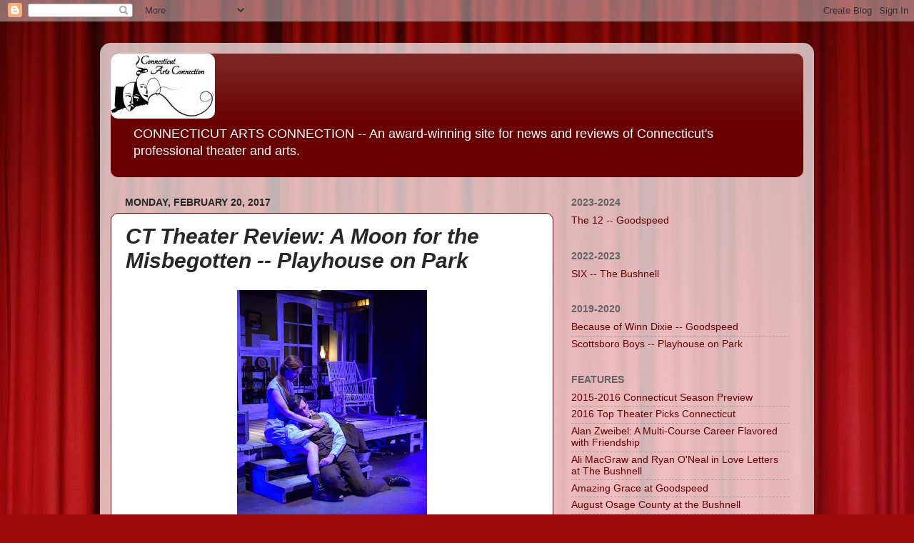

--- FILE ---
content_type: text/html; charset=UTF-8
request_url: https://ctarts.blogspot.com/2017/02/ct-theater-review-moon-for-misbegotten.html
body_size: 31741
content:
<!DOCTYPE html>
<html class='v2' dir='ltr' lang='en'>
<head>
<link href='https://www.blogger.com/static/v1/widgets/335934321-css_bundle_v2.css' rel='stylesheet' type='text/css'/>
<meta content='width=1100' name='viewport'/>
<meta content='text/html; charset=UTF-8' http-equiv='Content-Type'/>
<meta content='blogger' name='generator'/>
<link href='https://ctarts.blogspot.com/favicon.ico' rel='icon' type='image/x-icon'/>
<link href='https://ctarts.blogspot.com/2017/02/ct-theater-review-moon-for-misbegotten.html' rel='canonical'/>
<link rel="alternate" type="application/atom+xml" title="Connecticut Arts Connection - Atom" href="https://ctarts.blogspot.com/feeds/posts/default" />
<link rel="alternate" type="application/rss+xml" title="Connecticut Arts Connection - RSS" href="https://ctarts.blogspot.com/feeds/posts/default?alt=rss" />
<link rel="service.post" type="application/atom+xml" title="Connecticut Arts Connection - Atom" href="https://draft.blogger.com/feeds/7655300085232580130/posts/default" />

<link rel="alternate" type="application/atom+xml" title="Connecticut Arts Connection - Atom" href="https://ctarts.blogspot.com/feeds/1057053844406659308/comments/default" />
<!--Can't find substitution for tag [blog.ieCssRetrofitLinks]-->
<link href='https://blogger.googleusercontent.com/img/b/R29vZ2xl/AVvXsEhS383O_6OGBnkJMyJItnB6gviYpWZaYOa60IX8ZhHIRZmVC2UD68NfhZoBozTFMGgK6CO55a_M72yu1VwVJ_spKninmPMWtT55WbhtlPBgs_kNcSKHu4Nt5mwdg1lWiImy0RvvWqZhIsad/s400/moon21.JPG' rel='image_src'/>
<meta content='https://ctarts.blogspot.com/2017/02/ct-theater-review-moon-for-misbegotten.html' property='og:url'/>
<meta content='CT Theater Review: A Moon for the Misbegotten -- Playhouse on Park' property='og:title'/>
<meta content='  Elise Hudson and Anthony Marble. Photo: Meredith Atkinson   This Production is Anything but Misbegotten  By Lauren Yarger  The plays of Eu...' property='og:description'/>
<meta content='https://blogger.googleusercontent.com/img/b/R29vZ2xl/AVvXsEhS383O_6OGBnkJMyJItnB6gviYpWZaYOa60IX8ZhHIRZmVC2UD68NfhZoBozTFMGgK6CO55a_M72yu1VwVJ_spKninmPMWtT55WbhtlPBgs_kNcSKHu4Nt5mwdg1lWiImy0RvvWqZhIsad/w1200-h630-p-k-no-nu/moon21.JPG' property='og:image'/>
<title>Connecticut Arts Connection: CT Theater Review: A Moon for the Misbegotten -- Playhouse on Park</title>
<style id='page-skin-1' type='text/css'><!--
/*-----------------------------------------------
Blogger Template Style
Name:     Picture Window
Designer: Blogger
URL:      www.blogger.com
----------------------------------------------- */
/* Content
----------------------------------------------- */
body {
font: normal normal 15px Verdana, Geneva, sans-serif;
color: #272727;
background: #9e090b url(//themes.googleusercontent.com/image?id=1boR97_H6UQaN1T-UDoOA5RZ3VHSD15X6Ah6l4I5cXbUkypGjXGLF-rNXu9nFHI0MIjO2) no-repeat fixed top center /* Credit: i-bob (http://www.istockphoto.com/googleimages.php?id=4311112&platform=blogger) */;
}
html body .region-inner {
min-width: 0;
max-width: 100%;
width: auto;
}
.content-outer {
font-size: 90%;
}
a:link {
text-decoration:none;
color: #680100;
}
a:visited {
text-decoration:none;
color: #272727;
}
a:hover {
text-decoration:underline;
color: #c82b10;
}
.content-outer {
background: transparent url(//www.blogblog.com/1kt/transparent/white80.png) repeat scroll top left;
-moz-border-radius: 15px;
-webkit-border-radius: 15px;
-goog-ms-border-radius: 15px;
border-radius: 15px;
-moz-box-shadow: 0 0 3px rgba(0, 0, 0, .15);
-webkit-box-shadow: 0 0 3px rgba(0, 0, 0, .15);
-goog-ms-box-shadow: 0 0 3px rgba(0, 0, 0, .15);
box-shadow: 0 0 3px rgba(0, 0, 0, .15);
margin: 30px auto;
}
.content-inner {
padding: 15px;
}
/* Header
----------------------------------------------- */
.header-outer {
background: #680100 url(//www.blogblog.com/1kt/transparent/header_gradient_shade.png) repeat-x scroll top left;
_background-image: none;
color: #ffffff;
-moz-border-radius: 10px;
-webkit-border-radius: 10px;
-goog-ms-border-radius: 10px;
border-radius: 10px;
}
.Header img, .Header #header-inner {
-moz-border-radius: 10px;
-webkit-border-radius: 10px;
-goog-ms-border-radius: 10px;
border-radius: 10px;
}
.header-inner .Header .titlewrapper,
.header-inner .Header .descriptionwrapper {
padding-left: 30px;
padding-right: 30px;
}
.Header h1 {
font: italic normal 36px Verdana, Geneva, sans-serif;
text-shadow: 1px 1px 3px rgba(0, 0, 0, 0.3);
}
.Header h1 a {
color: #ffffff;
}
.Header .description {
font-size: 130%;
}
/* Tabs
----------------------------------------------- */
.tabs-inner {
margin: .5em 0 0;
padding: 0;
}
.tabs-inner .section {
margin: 0;
}
.tabs-inner .widget ul {
padding: 0;
background: #f4f4f4 url(//www.blogblog.com/1kt/transparent/tabs_gradient_shade.png) repeat scroll bottom;
-moz-border-radius: 10px;
-webkit-border-radius: 10px;
-goog-ms-border-radius: 10px;
border-radius: 10px;
}
.tabs-inner .widget li {
border: none;
}
.tabs-inner .widget li a {
display: inline-block;
padding: .5em 1em;
margin-right: 0;
color: #771608;
font: normal normal 15px Arial, Tahoma, Helvetica, FreeSans, sans-serif;
-moz-border-radius: 0 0 0 0;
-webkit-border-top-left-radius: 0;
-webkit-border-top-right-radius: 0;
-goog-ms-border-radius: 0 0 0 0;
border-radius: 0 0 0 0;
background: transparent none no-repeat scroll top left;
border-right: 1px solid #ffffff;
}
.tabs-inner .widget li:first-child a {
padding-left: 1.25em;
-moz-border-radius-topleft: 10px;
-moz-border-radius-bottomleft: 10px;
-webkit-border-top-left-radius: 10px;
-webkit-border-bottom-left-radius: 10px;
-goog-ms-border-top-left-radius: 10px;
-goog-ms-border-bottom-left-radius: 10px;
border-top-left-radius: 10px;
border-bottom-left-radius: 10px;
}
.tabs-inner .widget li.selected a,
.tabs-inner .widget li a:hover {
position: relative;
z-index: 1;
background: #ffffff url(//www.blogblog.com/1kt/transparent/tabs_gradient_shade.png) repeat scroll bottom;
color: #000000;
-moz-box-shadow: 0 0 0 rgba(0, 0, 0, .15);
-webkit-box-shadow: 0 0 0 rgba(0, 0, 0, .15);
-goog-ms-box-shadow: 0 0 0 rgba(0, 0, 0, .15);
box-shadow: 0 0 0 rgba(0, 0, 0, .15);
}
/* Headings
----------------------------------------------- */
h2 {
font: normal bold 100% 'Trebuchet MS', Trebuchet, sans-serif;
text-transform: uppercase;
color: #636363;
margin: .5em 0;
}
/* Main
----------------------------------------------- */
.main-outer {
background: transparent none repeat scroll top center;
-moz-border-radius: 0 0 0 0;
-webkit-border-top-left-radius: 0;
-webkit-border-top-right-radius: 0;
-webkit-border-bottom-left-radius: 0;
-webkit-border-bottom-right-radius: 0;
-goog-ms-border-radius: 0 0 0 0;
border-radius: 0 0 0 0;
-moz-box-shadow: 0 0 0 rgba(0, 0, 0, .15);
-webkit-box-shadow: 0 0 0 rgba(0, 0, 0, .15);
-goog-ms-box-shadow: 0 0 0 rgba(0, 0, 0, .15);
box-shadow: 0 0 0 rgba(0, 0, 0, .15);
}
.main-inner {
padding: 15px 5px 20px;
}
.main-inner .column-center-inner {
padding: 0 0;
}
.main-inner .column-left-inner {
padding-left: 0;
}
.main-inner .column-right-inner {
padding-right: 0;
}
/* Posts
----------------------------------------------- */
h3.post-title {
margin: 0;
font: italic bold 30px Arial, Tahoma, Helvetica, FreeSans, sans-serif;
}
.comments h4 {
margin: 1em 0 0;
font: italic bold 30px Arial, Tahoma, Helvetica, FreeSans, sans-serif;
}
.date-header span {
color: #272727;
}
.post-outer {
background-color: #ffffff;
border: solid 1px #680100;
-moz-border-radius: 10px;
-webkit-border-radius: 10px;
border-radius: 10px;
-goog-ms-border-radius: 10px;
padding: 15px 20px;
margin: 0 -20px 20px;
}
.post-body {
line-height: 1.4;
font-size: 110%;
position: relative;
}
.post-header {
margin: 0 0 1.5em;
color: #979797;
line-height: 1.6;
}
.post-footer {
margin: .5em 0 0;
color: #979797;
line-height: 1.6;
}
#blog-pager {
font-size: 140%
}
#comments .comment-author {
padding-top: 1.5em;
border-top: dashed 1px #ccc;
border-top: dashed 1px rgba(128, 128, 128, .5);
background-position: 0 1.5em;
}
#comments .comment-author:first-child {
padding-top: 0;
border-top: none;
}
.avatar-image-container {
margin: .2em 0 0;
}
/* Comments
----------------------------------------------- */
.comments .comments-content .icon.blog-author {
background-repeat: no-repeat;
background-image: url([data-uri]);
}
.comments .comments-content .loadmore a {
border-top: 1px solid #c82b10;
border-bottom: 1px solid #c82b10;
}
.comments .continue {
border-top: 2px solid #c82b10;
}
/* Widgets
----------------------------------------------- */
.widget ul, .widget #ArchiveList ul.flat {
padding: 0;
list-style: none;
}
.widget ul li, .widget #ArchiveList ul.flat li {
border-top: dashed 1px #ccc;
border-top: dashed 1px rgba(128, 128, 128, .5);
}
.widget ul li:first-child, .widget #ArchiveList ul.flat li:first-child {
border-top: none;
}
.widget .post-body ul {
list-style: disc;
}
.widget .post-body ul li {
border: none;
}
/* Footer
----------------------------------------------- */
.footer-outer {
color:#ededed;
background: transparent url(https://resources.blogblog.com/blogblog/data/1kt/transparent/black50.png) repeat scroll top left;
-moz-border-radius: 10px 10px 10px 10px;
-webkit-border-top-left-radius: 10px;
-webkit-border-top-right-radius: 10px;
-webkit-border-bottom-left-radius: 10px;
-webkit-border-bottom-right-radius: 10px;
-goog-ms-border-radius: 10px 10px 10px 10px;
border-radius: 10px 10px 10px 10px;
-moz-box-shadow: 0 0 0 rgba(0, 0, 0, .15);
-webkit-box-shadow: 0 0 0 rgba(0, 0, 0, .15);
-goog-ms-box-shadow: 0 0 0 rgba(0, 0, 0, .15);
box-shadow: 0 0 0 rgba(0, 0, 0, .15);
}
.footer-inner {
padding: 10px 5px 20px;
}
.footer-outer a {
color: #fffadc;
}
.footer-outer a:visited {
color: #cbc598;
}
.footer-outer a:hover {
color: #ffffff;
}
.footer-outer .widget h2 {
color: #bababa;
}
/* Mobile
----------------------------------------------- */
html body.mobile {
height: auto;
}
html body.mobile {
min-height: 480px;
background-size: 100% auto;
}
.mobile .body-fauxcolumn-outer {
background: transparent none repeat scroll top left;
}
html .mobile .mobile-date-outer, html .mobile .blog-pager {
border-bottom: none;
background: transparent none repeat scroll top center;
margin-bottom: 10px;
}
.mobile .date-outer {
background: transparent none repeat scroll top center;
}
.mobile .header-outer, .mobile .main-outer,
.mobile .post-outer, .mobile .footer-outer {
-moz-border-radius: 0;
-webkit-border-radius: 0;
-goog-ms-border-radius: 0;
border-radius: 0;
}
.mobile .content-outer,
.mobile .main-outer,
.mobile .post-outer {
background: inherit;
border: none;
}
.mobile .content-outer {
font-size: 100%;
}
.mobile-link-button {
background-color: #680100;
}
.mobile-link-button a:link, .mobile-link-button a:visited {
color: #ffffff;
}
.mobile-index-contents {
color: #272727;
}
.mobile .tabs-inner .PageList .widget-content {
background: #ffffff url(//www.blogblog.com/1kt/transparent/tabs_gradient_shade.png) repeat scroll bottom;
color: #000000;
}
.mobile .tabs-inner .PageList .widget-content .pagelist-arrow {
border-left: 1px solid #ffffff;
}

--></style>
<style id='template-skin-1' type='text/css'><!--
body {
min-width: 1000px;
}
.content-outer, .content-fauxcolumn-outer, .region-inner {
min-width: 1000px;
max-width: 1000px;
_width: 1000px;
}
.main-inner .columns {
padding-left: 0;
padding-right: 350px;
}
.main-inner .fauxcolumn-center-outer {
left: 0;
right: 350px;
/* IE6 does not respect left and right together */
_width: expression(this.parentNode.offsetWidth -
parseInt("0") -
parseInt("350px") + 'px');
}
.main-inner .fauxcolumn-left-outer {
width: 0;
}
.main-inner .fauxcolumn-right-outer {
width: 350px;
}
.main-inner .column-left-outer {
width: 0;
right: 100%;
margin-left: -0;
}
.main-inner .column-right-outer {
width: 350px;
margin-right: -350px;
}
#layout {
min-width: 0;
}
#layout .content-outer {
min-width: 0;
width: 800px;
}
#layout .region-inner {
min-width: 0;
width: auto;
}
body#layout div.add_widget {
padding: 8px;
}
body#layout div.add_widget a {
margin-left: 32px;
}
--></style>
<style>
    body {background-image:url(\/\/themes.googleusercontent.com\/image?id=1boR97_H6UQaN1T-UDoOA5RZ3VHSD15X6Ah6l4I5cXbUkypGjXGLF-rNXu9nFHI0MIjO2);}
    
@media (max-width: 200px) { body {background-image:url(\/\/themes.googleusercontent.com\/image?id=1boR97_H6UQaN1T-UDoOA5RZ3VHSD15X6Ah6l4I5cXbUkypGjXGLF-rNXu9nFHI0MIjO2&options=w200);}}
@media (max-width: 400px) and (min-width: 201px) { body {background-image:url(\/\/themes.googleusercontent.com\/image?id=1boR97_H6UQaN1T-UDoOA5RZ3VHSD15X6Ah6l4I5cXbUkypGjXGLF-rNXu9nFHI0MIjO2&options=w400);}}
@media (max-width: 800px) and (min-width: 401px) { body {background-image:url(\/\/themes.googleusercontent.com\/image?id=1boR97_H6UQaN1T-UDoOA5RZ3VHSD15X6Ah6l4I5cXbUkypGjXGLF-rNXu9nFHI0MIjO2&options=w800);}}
@media (max-width: 1200px) and (min-width: 801px) { body {background-image:url(\/\/themes.googleusercontent.com\/image?id=1boR97_H6UQaN1T-UDoOA5RZ3VHSD15X6Ah6l4I5cXbUkypGjXGLF-rNXu9nFHI0MIjO2&options=w1200);}}
/* Last tag covers anything over one higher than the previous max-size cap. */
@media (min-width: 1201px) { body {background-image:url(\/\/themes.googleusercontent.com\/image?id=1boR97_H6UQaN1T-UDoOA5RZ3VHSD15X6Ah6l4I5cXbUkypGjXGLF-rNXu9nFHI0MIjO2&options=w1600);}}
  </style>
<link href='https://draft.blogger.com/dyn-css/authorization.css?targetBlogID=7655300085232580130&amp;zx=f0fd7f36-3624-4474-90d8-8e2fbe2f1ebe' media='none' onload='if(media!=&#39;all&#39;)media=&#39;all&#39;' rel='stylesheet'/><noscript><link href='https://draft.blogger.com/dyn-css/authorization.css?targetBlogID=7655300085232580130&amp;zx=f0fd7f36-3624-4474-90d8-8e2fbe2f1ebe' rel='stylesheet'/></noscript>
<meta name='google-adsense-platform-account' content='ca-host-pub-1556223355139109'/>
<meta name='google-adsense-platform-domain' content='blogspot.com'/>

<!-- data-ad-client=ca-pub-8658165717614581 -->

</head>
<body class='loading variant-shade'>
<div class='navbar section' id='navbar' name='Navbar'><div class='widget Navbar' data-version='1' id='Navbar1'><script type="text/javascript">
    function setAttributeOnload(object, attribute, val) {
      if(window.addEventListener) {
        window.addEventListener('load',
          function(){ object[attribute] = val; }, false);
      } else {
        window.attachEvent('onload', function(){ object[attribute] = val; });
      }
    }
  </script>
<div id="navbar-iframe-container"></div>
<script type="text/javascript" src="https://apis.google.com/js/platform.js"></script>
<script type="text/javascript">
      gapi.load("gapi.iframes:gapi.iframes.style.bubble", function() {
        if (gapi.iframes && gapi.iframes.getContext) {
          gapi.iframes.getContext().openChild({
              url: 'https://draft.blogger.com/navbar/7655300085232580130?po\x3d1057053844406659308\x26origin\x3dhttps://ctarts.blogspot.com',
              where: document.getElementById("navbar-iframe-container"),
              id: "navbar-iframe"
          });
        }
      });
    </script><script type="text/javascript">
(function() {
var script = document.createElement('script');
script.type = 'text/javascript';
script.src = '//pagead2.googlesyndication.com/pagead/js/google_top_exp.js';
var head = document.getElementsByTagName('head')[0];
if (head) {
head.appendChild(script);
}})();
</script>
</div></div>
<div class='body-fauxcolumns'>
<div class='fauxcolumn-outer body-fauxcolumn-outer'>
<div class='cap-top'>
<div class='cap-left'></div>
<div class='cap-right'></div>
</div>
<div class='fauxborder-left'>
<div class='fauxborder-right'></div>
<div class='fauxcolumn-inner'>
</div>
</div>
<div class='cap-bottom'>
<div class='cap-left'></div>
<div class='cap-right'></div>
</div>
</div>
</div>
<div class='content'>
<div class='content-fauxcolumns'>
<div class='fauxcolumn-outer content-fauxcolumn-outer'>
<div class='cap-top'>
<div class='cap-left'></div>
<div class='cap-right'></div>
</div>
<div class='fauxborder-left'>
<div class='fauxborder-right'></div>
<div class='fauxcolumn-inner'>
</div>
</div>
<div class='cap-bottom'>
<div class='cap-left'></div>
<div class='cap-right'></div>
</div>
</div>
</div>
<div class='content-outer'>
<div class='content-cap-top cap-top'>
<div class='cap-left'></div>
<div class='cap-right'></div>
</div>
<div class='fauxborder-left content-fauxborder-left'>
<div class='fauxborder-right content-fauxborder-right'></div>
<div class='content-inner'>
<header>
<div class='header-outer'>
<div class='header-cap-top cap-top'>
<div class='cap-left'></div>
<div class='cap-right'></div>
</div>
<div class='fauxborder-left header-fauxborder-left'>
<div class='fauxborder-right header-fauxborder-right'></div>
<div class='region-inner header-inner'>
<div class='header section' id='header' name='Header'><div class='widget Header' data-version='1' id='Header1'>
<div id='header-inner'>
<a href='https://ctarts.blogspot.com/' style='display: block'>
<img alt='Connecticut Arts Connection' height='91px; ' id='Header1_headerimg' src='https://blogger.googleusercontent.com/img/b/R29vZ2xl/AVvXsEjohPUSVGdaJZ__PNgSxkwhsZmeGQZdRtuamxFklFnzf274evPxPYDLb9ka1MgE-LPkT0s8COL9yfbHtZwMcRrF_7mdjzTi_Z0sH_oVoBWcY4fbE9Hjq8atbV3Q6t_rzsf7s_FPLEEdbLA/s1600/CTARTS+Connection+Logo3.jpg' style='display: block' width='146px; '/>
</a>
<div class='descriptionwrapper'>
<p class='description'><span>CONNECTICUT ARTS CONNECTION --

An award-winning site for news and reviews of Connecticut's professional theater and arts.</span></p>
</div>
</div>
</div></div>
</div>
</div>
<div class='header-cap-bottom cap-bottom'>
<div class='cap-left'></div>
<div class='cap-right'></div>
</div>
</div>
</header>
<div class='tabs-outer'>
<div class='tabs-cap-top cap-top'>
<div class='cap-left'></div>
<div class='cap-right'></div>
</div>
<div class='fauxborder-left tabs-fauxborder-left'>
<div class='fauxborder-right tabs-fauxborder-right'></div>
<div class='region-inner tabs-inner'>
<div class='tabs no-items section' id='crosscol' name='Cross-Column'></div>
<div class='tabs no-items section' id='crosscol-overflow' name='Cross-Column 2'></div>
</div>
</div>
<div class='tabs-cap-bottom cap-bottom'>
<div class='cap-left'></div>
<div class='cap-right'></div>
</div>
</div>
<div class='main-outer'>
<div class='main-cap-top cap-top'>
<div class='cap-left'></div>
<div class='cap-right'></div>
</div>
<div class='fauxborder-left main-fauxborder-left'>
<div class='fauxborder-right main-fauxborder-right'></div>
<div class='region-inner main-inner'>
<div class='columns fauxcolumns'>
<div class='fauxcolumn-outer fauxcolumn-center-outer'>
<div class='cap-top'>
<div class='cap-left'></div>
<div class='cap-right'></div>
</div>
<div class='fauxborder-left'>
<div class='fauxborder-right'></div>
<div class='fauxcolumn-inner'>
</div>
</div>
<div class='cap-bottom'>
<div class='cap-left'></div>
<div class='cap-right'></div>
</div>
</div>
<div class='fauxcolumn-outer fauxcolumn-left-outer'>
<div class='cap-top'>
<div class='cap-left'></div>
<div class='cap-right'></div>
</div>
<div class='fauxborder-left'>
<div class='fauxborder-right'></div>
<div class='fauxcolumn-inner'>
</div>
</div>
<div class='cap-bottom'>
<div class='cap-left'></div>
<div class='cap-right'></div>
</div>
</div>
<div class='fauxcolumn-outer fauxcolumn-right-outer'>
<div class='cap-top'>
<div class='cap-left'></div>
<div class='cap-right'></div>
</div>
<div class='fauxborder-left'>
<div class='fauxborder-right'></div>
<div class='fauxcolumn-inner'>
</div>
</div>
<div class='cap-bottom'>
<div class='cap-left'></div>
<div class='cap-right'></div>
</div>
</div>
<!-- corrects IE6 width calculation -->
<div class='columns-inner'>
<div class='column-center-outer'>
<div class='column-center-inner'>
<div class='main section' id='main' name='Main'><div class='widget Blog' data-version='1' id='Blog1'>
<div class='blog-posts hfeed'>

          <div class="date-outer">
        
<h2 class='date-header'><span>Monday, February 20, 2017</span></h2>

          <div class="date-posts">
        
<div class='post-outer'>
<div class='post hentry uncustomized-post-template' itemprop='blogPost' itemscope='itemscope' itemtype='http://schema.org/BlogPosting'>
<meta content='https://blogger.googleusercontent.com/img/b/R29vZ2xl/AVvXsEhS383O_6OGBnkJMyJItnB6gviYpWZaYOa60IX8ZhHIRZmVC2UD68NfhZoBozTFMGgK6CO55a_M72yu1VwVJ_spKninmPMWtT55WbhtlPBgs_kNcSKHu4Nt5mwdg1lWiImy0RvvWqZhIsad/s400/moon21.JPG' itemprop='image_url'/>
<meta content='7655300085232580130' itemprop='blogId'/>
<meta content='1057053844406659308' itemprop='postId'/>
<a name='1057053844406659308'></a>
<h3 class='post-title entry-title' itemprop='name'>
CT Theater Review: A Moon for the Misbegotten -- Playhouse on Park
</h3>
<div class='post-header'>
<div class='post-header-line-1'></div>
</div>
<div class='post-body entry-content' id='post-body-1057053844406659308' itemprop='description articleBody'>
<table align="center" cellpadding="0" cellspacing="0" class="tr-caption-container" style="margin-left: auto; margin-right: auto; text-align: center;"><tbody>
<tr><td style="text-align: center;"><a href="https://blogger.googleusercontent.com/img/b/R29vZ2xl/AVvXsEhS383O_6OGBnkJMyJItnB6gviYpWZaYOa60IX8ZhHIRZmVC2UD68NfhZoBozTFMGgK6CO55a_M72yu1VwVJ_spKninmPMWtT55WbhtlPBgs_kNcSKHu4Nt5mwdg1lWiImy0RvvWqZhIsad/s1600/moon21.JPG" imageanchor="1" style="margin-left: auto; margin-right: auto;"><img border="0" height="400" src="https://blogger.googleusercontent.com/img/b/R29vZ2xl/AVvXsEhS383O_6OGBnkJMyJItnB6gviYpWZaYOa60IX8ZhHIRZmVC2UD68NfhZoBozTFMGgK6CO55a_M72yu1VwVJ_spKninmPMWtT55WbhtlPBgs_kNcSKHu4Nt5mwdg1lWiImy0RvvWqZhIsad/s400/moon21.JPG" width="266" /></a></td></tr>
<tr><td class="tr-caption" style="text-align: center;"><i>Elise Hudson and Anthony Marble. Photo: Meredith Atkinson</i></td></tr>
</tbody></table>
<b><i><span style="font-size: large;">This Production is Anything but Misbegotten</span></i></b><br />
By Lauren Yarger<br />
The plays of Eugene O' Neill bring the frailties of human relations and raw emotion to the surface and it's hard not to be moved. Playhouse on Park's production of <i>A Moon for the Misbegotten</i> is no exception.<br />
<br />
The play is a follow-up to what is happening with Jamie Tyrone, Jr. (Anthony Marble), whom we met in O'Neill's Pulitzer-Prize winning drama <i>Long Day's Journey into Night.</i> He copes with his mother's death the way he deals with everything -- by drowning his sorrows in alcohol -- and pays a visit to drinking buddy Mike Hogan (Conan McCarthy), who is a tenant on the Tyrone-owned farm (the front porch of the property provides the set, designed by Emily Nichols). Harsh taskmaster Hogan already has run off three sons, including his youngest, Mike (Michael Hinton), who got away like the others did with the help of their hulking and unattractive sister, Josie (Elise Hudson).<br />
<br />
Hogan isn't sure Jamie will honor a long-ago agreement to sell him the land he farms and fears the young man might do business instead with rich friend T. Stedman Harder (Thomas Royce Daniels), so Hogan convinces Josie that she should trap Jamie in a compromising position. The father will conveniently return at daybreak with witnesses and demand that Jamie marry his daughter.<br />
<br />
Jamie and Josie bond, however, and the evening doesn't go as planned. &nbsp;Jamie, though drawn to Josie, deludes himself about pursuing an acting career in New York and tells her about trying to find his way through grief and sadness with a prostitute. Josie also may not have been telling the truth about herself. She has never really admitted that she loves Jamie. She has allowed the town to believe she has been loose with her virtue -- a difficult lie in 1923 -- but one that allows her to avoid the truth: no man wants her.<br />
<br />
It's a touching evening of self loathing and loving and groping for a hand in the dark. It could be a bummer, but from the pen of Nobel Laureate O'Neill, we have one of the finest plays about the human capacity for love and generosity ever written.<br />
<br />
While this is really Jamie's story, this production, directed by Joseph Discher, shines the moonlight on Josie. At first glance, Hudson appears miscast. She's too pretty and lithe to be the over-sized, unattractive Josie we expect, but her feisty, complex portrayal soon wins us over and has us rooting for her.<br />
<br />
All of the performances are very good and keep us watching despite an almost three-hour run time with an intermission (the first act seemed very long). Hudson and McCarthy have an excellent rapport on stage and it's easy to see that through the insult-riddled banter between father and daughter, there's real affection beneath the dirty and dusty surface (costumes designed by Collette Benoit). She grows softer when interacting with Jamie (played with aching sadness by Marble).<br />
<br />
One pet peeve: herbal cigarettes and a pipe are used. We really don't need them lighted in small theater spaces. The props themselves suffice unless actual smoke is called for in the plot.<br />
<br />
<i>A Moon for the Misbegotten</i> plays though March 5 at Playhouse on Park,&nbsp;<span style="background-color: white; font-family: &quot;calibri&quot; , sans-serif; font-size: 14px;">244 Park Road, West Hartford.&nbsp;</span>Tickets are $30-$40: 860-523-5900 x10; <a href="http://www.playhouseonpark.org/">www.playhouseonpark.org</a>.
<div style='clear: both;'></div>
</div>
<div class='post-footer'>
<div class='post-footer-line post-footer-line-1'>
<span class='post-author vcard'>
Posted by
<span class='fn' itemprop='author' itemscope='itemscope' itemtype='http://schema.org/Person'>
<meta content='https://draft.blogger.com/profile/00709980425007243824' itemprop='url'/>
<a class='g-profile' href='https://draft.blogger.com/profile/00709980425007243824' rel='author' title='author profile'>
<span itemprop='name'>LaurenYarger</span>
</a>
</span>
</span>
<span class='post-timestamp'>
at
<meta content='https://ctarts.blogspot.com/2017/02/ct-theater-review-moon-for-misbegotten.html' itemprop='url'/>
<a class='timestamp-link' href='https://ctarts.blogspot.com/2017/02/ct-theater-review-moon-for-misbegotten.html' rel='bookmark' title='permanent link'><abbr class='published' itemprop='datePublished' title='2017-02-20T21:24:00-08:00'>9:24&#8239;PM</abbr></a>
</span>
<span class='post-comment-link'>
</span>
<span class='post-icons'>
<span class='item-control blog-admin pid-1713491596'>
<a href='https://draft.blogger.com/post-edit.g?blogID=7655300085232580130&postID=1057053844406659308&from=pencil' title='Edit Post'>
<img alt='' class='icon-action' height='18' src='https://resources.blogblog.com/img/icon18_edit_allbkg.gif' width='18'/>
</a>
</span>
</span>
<div class='post-share-buttons goog-inline-block'>
<a class='goog-inline-block share-button sb-email' href='https://draft.blogger.com/share-post.g?blogID=7655300085232580130&postID=1057053844406659308&target=email' target='_blank' title='Email This'><span class='share-button-link-text'>Email This</span></a><a class='goog-inline-block share-button sb-blog' href='https://draft.blogger.com/share-post.g?blogID=7655300085232580130&postID=1057053844406659308&target=blog' onclick='window.open(this.href, "_blank", "height=270,width=475"); return false;' target='_blank' title='BlogThis!'><span class='share-button-link-text'>BlogThis!</span></a><a class='goog-inline-block share-button sb-twitter' href='https://draft.blogger.com/share-post.g?blogID=7655300085232580130&postID=1057053844406659308&target=twitter' target='_blank' title='Share to X'><span class='share-button-link-text'>Share to X</span></a><a class='goog-inline-block share-button sb-facebook' href='https://draft.blogger.com/share-post.g?blogID=7655300085232580130&postID=1057053844406659308&target=facebook' onclick='window.open(this.href, "_blank", "height=430,width=640"); return false;' target='_blank' title='Share to Facebook'><span class='share-button-link-text'>Share to Facebook</span></a><a class='goog-inline-block share-button sb-pinterest' href='https://draft.blogger.com/share-post.g?blogID=7655300085232580130&postID=1057053844406659308&target=pinterest' target='_blank' title='Share to Pinterest'><span class='share-button-link-text'>Share to Pinterest</span></a>
</div>
</div>
<div class='post-footer-line post-footer-line-2'>
<span class='post-labels'>
</span>
</div>
<div class='post-footer-line post-footer-line-3'>
<span class='post-location'>
</span>
</div>
</div>
</div>
<div class='comments' id='comments'>
<a name='comments'></a>
<h4>No comments:</h4>
<div id='Blog1_comments-block-wrapper'>
<dl class='' id='comments-block'>
</dl>
</div>
<p class='comment-footer'>
<a href='https://draft.blogger.com/comment/fullpage/post/7655300085232580130/1057053844406659308' onclick=''>Post a Comment</a>
</p>
</div>
</div>

        </div></div>
      
</div>
<div class='blog-pager' id='blog-pager'>
<span id='blog-pager-newer-link'>
<a class='blog-pager-newer-link' href='https://ctarts.blogspot.com/2017/03/ct-theater-review-napoli-brooklyn-long.html' id='Blog1_blog-pager-newer-link' title='Newer Post'>Newer Post</a>
</span>
<span id='blog-pager-older-link'>
<a class='blog-pager-older-link' href='https://ctarts.blogspot.com/2017/02/ct-theater-review-comedy-of-errors.html' id='Blog1_blog-pager-older-link' title='Older Post'>Older Post</a>
</span>
<a class='home-link' href='https://ctarts.blogspot.com/'>Home</a>
</div>
<div class='clear'></div>
<div class='post-feeds'>
<div class='feed-links'>
Subscribe to:
<a class='feed-link' href='https://ctarts.blogspot.com/feeds/1057053844406659308/comments/default' target='_blank' type='application/atom+xml'>Post Comments (Atom)</a>
</div>
</div>
</div><div class='widget Image' data-version='1' id='Image1'>
<div class='widget-content'>
<img alt='' height='240' id='Image1_img' src='https://blogger.googleusercontent.com/img/b/R29vZ2xl/AVvXsEjqVY15UxAispvgGiLAP2OUVi409no8F69Z8Cnw14M0sE5pvW8zbsZSwMHbgdI5HudJeDdcjjnQgiFtAVp2CSNnENeXjUvQJ90HoLPKpRACc-i9dCinAaHe4w3rMLWptNSNy4YJbwmsb9w/s240/Lauren+Yarger+with+Alfred+Uhry.jpg' width='201'/>
<br/>
<span class='caption'>Lauren Yarger with playwright Alfred Uhry at the Mark Twain House.  Photo: Jacques Lamarre)</span>
</div>
<div class='clear'></div>
</div><div class='widget Text' data-version='1' id='Text3'>
<div class='widget-content'>
<span style="color:#33ffff;">C O N N E C T I C U T  </span><br/><span style="color:#33ffff;">--- A R T S  --- </span><br/><span style="color:#33ffff;">C O N N E C T I O N</span><br/>
</div>
<div class='clear'></div>
</div><div class='widget LinkList' data-version='1' id='LinkList16'>
<h2>2018-2019 Season Reviews</h2>
<div class='widget-content'>
<ul>
<li><a href='https://ctarts.blogspot.com/2019/02/ct-theater-review-working-act-of-ct.html'>Working -- ACT</a></li>
<li><a href='https://ctarts.blogspot.com/2018/06/ct-theater-review-flyin-west-westport.html'>Flyin' West -- Westport Country Playhouse</a></li>
</ul>
<div class='clear'></div>
</div>
</div><div class='widget LinkList' data-version='1' id='LinkList15'>
<h2>2017-2018 Season Reviews</h2>
<div class='widget-content'>
<ul>
<li><a href='https://ctarts.blogspot.com/2017/12/a-christmas-carol-hartford-stage.html'>A Christmas Carol -- Hartford Stage</a></li>
<li><a href='http://ctarts.blogspot.com/2017/10/quick-picks-for-connecticut-theater.html'>A Midsummer Night's Dream -- Hartford Stage</a></li>
<li><a href='https://ctarts.blogspot.com/2018/04/ct-theater-review-age-of-innocence.html'>Age of Innocence, The -- Hartford Stage</a></li>
<li><a href='https://ctarts.blogspot.com/2018/04/ct-review-evening-with-james-mapes.html'>An Evening with James Mapes</a></li>
<li><a href='http://ctarts.blogspot.com/2017/08/ct-theater-review-appropriate-westport.html'>Appropriate -- Westport</a></li>
<li><a href='http://ctarts.blogspot.com/2017/10/quick-picks-for-connecticut-theater.html'>Avenue Q -- Playhouse on Park</a></li>
<li><a href='https://ctarts.blogspot.com/2018/03/ct-theater-review-baskerville-long-wharf.html'>Baskerville -- Long Wharf</a></li>
<li><a href='http://ctarts.blogspot.com/2017/11/ct-theater-review-bridges-of-madison.html'>Bridges of Madison County, The -- Music Theatre of CT</a></li>
<li><a href='http://ctarts.blogspot.com/2017/09/talking-about-small-mouth-sounds-play.html'>Chatting with Bess Wohl: Small Mouth sounds -- Long Wharf</a></li>
<li><a href='http://ctarts.blogspot.com/2017/08/chatting-with-jenn-thompson-director-of.html'>Chatting with Jenn Thompson: Oklahoma -- Goodspeed</a></li>
<li><a href='https://ctarts.blogspot.com/2017/07/ct-theater-review-complete-works-of.html'>Complete Works of William Shakespeare (Abridged) -- Playhouse on Park</a></li>
<li><a href='http://ctarts.blogspot.com/2017/10/the-diary-of-anne-frank-playhouse-on.html'>Diary of Anne Frank, The</a></li>
<li><a href='http://ctarts.blogspot.com/2017/06/ct-theater-review-fade-theaterworks.html'>Fade -- TheaterWorks</a></li>
<li><a href='http://ctarts.blogspot.com/2017/08/ct-theater-review-finding-neverland.html'>Finding Neverland -- The Bushnell</a></li>
<li><a href='http://ctarts.blogspot.com/2017/10/ct-theater-review-fireflies-long-wharf.html'>Fireflies -- Long Wharf</a></li>
<li><a href='http://ctarts.blogspot.com/2017/07/theater-review-grounded-westport.html'>Grounded -- Westport</a></li>
<li><a href='http://ctarts.blogspot.com/2017/10/quick-picks-for-connecticut-theater.html'>I Hate Musicals, the Musical -- Ivoryton</a></li>
<li><a href='https://ctarts.blogspot.com/2018/03/ct-theater-review-legend-of-georgia.html'>Legend of Georgia McBride, The</a></li>
<li><a href='http://ctarts.blogspot.com/2017/10/quick-picks-for-connecticut-theater.html'>Les Miserables -- The Bushnell</a></li>
<li><a href='http://ctarts.blogspot.com/2017/06/ct-theater-review-lettice-and-lovage.html'>Lettice and Lovage -- Westport</a></li>
<li><a href='https://ctarts.blogspot.com/2018/03/ct-theater-review-murder-on-orient.html'>Murder on the Orient Express -- Hartford Stage</a></li>
<li><a href='http://ctarts.blogspot.com/2017/08/ct-theater-review-our-great-tchaikovsky.html'>Our Great Tchaikovsky-- Hartford Stage</a></li>
<li><a href='http://ctarts.blogspot.com/2017/08/dishing-up-life-of-playwright-with.html'>Raging Skillet -- TheaterWorks</a></li>
<li><a href='http://ctarts.blogspot.com/2017/11/ct-theater-review-rags-goodspeed.html'>Rags -- Goodspeed</a></li>
<li><a href='http://ctarts.blogspot.com/2017/10/school-of-rock-bushnell.html'>School of Rock -- The Bushnell</a></li>
<li><a href='http://ctarts.blogspot.com/2017/11/ct-theater-review-seder-hartford-stage.html'>Seder -- Hartford Stage</a></li>
<li><a href='https://ctarts.blogspot.com/2018/01/ct-theater-review-something-rotten.html'>Something Rotten! -- The Bushnell</a></li>
<li><a href='https://ctarts.blogspot.com/2018/02/ct-theater-review-bodyguard-bushnell.html'>The Bodyguard -- The Bushnell</a></li>
<li><a href='https://ctarts.blogspot.com/2018/04/ct-theater-review-revisionist-playhouse.html'>The Revisionist -- Playhouse on Park</a></li>
<li><a href='http://ctarts.blogspot.com/2017/10/ct-theater-review-wolves-theaterworks.html'>Wolves, The -- TheaterWorks</a></li>
</ul>
<div class='clear'></div>
</div>
</div><div class='widget LinkList' data-version='1' id='LinkList14'>
<h2>2016-2017 Reviews</h2>
<div class='widget-content'>
<ul>
<li><a href='http://ctarts.blogspot.com/2017/01/connecticut-theater-review-title-of.html'>[title of show] -- Playhouse on Park</a></li>
<li><a href='http://ctarts.blogspot.com/2016/06/theater-review-chorus-line-playhouse-on.html'>A Chorus Line -- Playhouse on Park</a></li>
<li><a href='http://ctarts.blogspot.com/2016/11/ct-theater-review-american-in-paris.html'>An American in Paris -- The Bushnell</a></li>
<li><a href='http://ctarts.blogspot.com/2017/01/ct-theater-review-beautiful-bushnell.html'>Beautiful -- The Bushnell</a></li>
<li><a href='http://ctarts.blogspot.com/2017/05/ct-theater-review-biloxi-blues-ivoryton.html'>Biloxi Blues -- Ivoryton</a></li>
<li><a href='http://ctarts.blogspot.com/2016/07/theater-review-bye-bye-birdie-goodspeed.html'>Bye Bye Birdie -- Goodspeed</a></li>
<li><a href='http://ctarts.blogspot.com/2016/11/ct-theater-review-chasing-rainbows.html'>Chasing Rainbows -- Goodspeed</a></li>
<li><a href='http://ctarts.blogspot.com/2016/07/theater-review-chicago-ivoryton.html'>Chicago- Ivoryton Playhouse</a></li>
<li><a href='http://ctarts.blogspot.com/2017/02/ct-theater-review-comedy-of-errors.html'>Comedy of Errors, The -- Hartford Stage</a></li>
<li><a href='http://ctarts.blogspot.com/2016/12/ct-theater-review-curious-incident-of.html'>Curious Incident of the Dog in the Night-Time, The -- The Bushnell</a></li>
<li><a href='http://ctarts.blogspot.com/2017/01/ct-theater-review-endgame-long-wharf.html'>Endgame -- Long Wharf</a></li>
<li><a href='http://ctarts.blogspot.com/2016/09/ct-theater-review-gypsy-music-theatre.html'>Gypsy -- Music Theatre of CT</a></li>
<li><a href='http://ctarts.blogspot.com/2017/06/ct-theater-review-heartbreak-house.html'>Heartbreak House -- Hartford Stage</a></li>
<li><a href='http://ctarts.blogspot.com/2016/06/theater-review-how-to-succeed-in.html'>How to Succeed in Business Without Really Trying -- CT Repertory</a></li>
<li><a href='http://ctarts.blogspot.com/2016/08/theater-review-ifthen-bushnell.html'>IF/THEN -- The Bushnell</a></li>
<li><a href='http://ctarts.blogspot.com/2016/07/theater-review-invisible-hand-westport.html'>Invisible Hand, The -- Westport</a></li>
<li><a href='http://ctarts.blogspot.com/2016/12/ct-theater-review-its-wonderful-life.html'>It's a Wonderful Life -- Music Theatre of CT</a></li>
<li><a href='http://ctarts.blogspot.com/2017/06/ct-theater-review-king-and-i-bushnell.html'>King and I, THe -- The Bushnell</a></li>
<li><a href='http://ctarts.blogspot.com/2016/10/ct-theater-review-king-lear-ct-repertory.html'>King Lear</a></li>
<li><a href='http://ctarts.blogspot.com/2016/09/ct-theater-review-little-shop-of.html'>Little shop of Horrors -- Playhouse on Park</a></li>
<li><a href='http://ctarts.blogspot.com/2016/09/ct-theater-review-man-of-la-mancha.html'>Man of La Mancha -- Ivoryton</a></li>
<li><a href='http://ctarts.blogspot.com/2017/05/ct-theater-review-mary-jane-yale.html'>Mary Jane -- Yale Rep</a></li>
<li><a href='http://ctarts.blogspot.com/2016/10/ct-theater-review-meteor-shower-long.html'>Meteor Shower -- Long Wharf</a></li>
<li><a href='http://ctarts.blogspot.com/2016/07/theater-review-midsummer-play-with.html'>Midsummer, A Play with Music -- TheaterWorks</a></li>
<li><a href='http://ctarts.blogspot.com/2017/02/ct-theater-review-moon-for-misbegotten.html'>Moon for the Misbegotten, A -- Playhouse on Park</a></li>
<li><a href='http://ctarts.blogspot.com/2017/03/ct-theater-review-napoli-brooklyn-long.html'>Napoli, Brooklyn -- Long Wharf</a></li>
<li><a href='http://ctarts.blogspot.com/2017/04/ct-theater-review-next-to-normal.html'>Next to Normal -- TheaterWorks</a></li>
<li><a href='http://ctarts.blogspot.com/2016/12/ct-theater-review-other-peoples-money.html'>Other People's Money -- Long Wharf</a></li>
<li><a href='http://ctarts.blogspot.com/2016/06/theater-review-our-ladies-of-perpetual.html'>Our Ladies of Perpetual Succour -- NH Festival Arts & Ideas</a></li>
<li><a href='http://ctarts.blogspot.com/2016/06/theater-review-peter-starcatcher-ct.html'>Peter and the Starcatcher -- CT Repertory</a></li>
<li><a href='http://ctarts.blogspot.com/2016/10/ct-theater-review-piano-lesson-hartford.html'>Piano Lesson, The -- Hartford Stage</a></li>
<li><a href='http://ctarts.blogspot.com/2016/09/theater-review-queens-for-year-hartford.html'>Queens for a Year -- Hartford Stage </a></li>
<li><a href='http://ctarts.blogspot.com/2016/11/ct-theater-review-relativity.html'>Relativity -- TheaterWorks</a></li>
<li><a href='http://ctarts.blogspot.com/2016/08/theater-review-rent-ivoryton.html'>RENT -- Ivoryton </a></li>
<li><a href='http://ctarts.blogspot.com/2016/10/ct-theater-review-scenes-from-court.html'>Scenes from Court Life -- Yale Rep</a></li>
<li><a href='http://ctarts.blogspot.com/2016/12/ct-theater-review-seven-guitars-yale-rep.html'>Seven Guitars -- Yale Repertory</a></li>
<li><a href='http://ctarts.blogspot.com/2017/03/ct-theater-review-smart-people-long.html'>Smart People</a></li>
<li><a href='http://ctarts.blogspot.com/2017/01/ct-theater-review-sunset-baby.html'>Sunset Baby -- TheaterWorks</a></li>
<li><a href='http://ctarts.blogspot.com/2016/11/ct-theater-review-tenderly-ivoryton.html'>Tenderly -- Ivoryton</a></li>
<li><a href='http://ctarts.blogspot.com/2016/06/theater-review-39-steps-ivoryton.html'>The 39 Steps -- Ivoryton</a></li>
<li><a href='http://ctarts.blogspot.com/2017/06/ct-theater-review-thoroughly-modern.html'>Thoroughly Modern Millie</a></li>
<li><a href='http://ctarts.blogspot.com/2016/11/ct-theater-review-unnecessary-farce.html'>Unnecessary Farce -- Playhouse on Park</a></li>
<li><a href='http://ctarts.blogspot.com/2016/07/theater-review-west-side-story-ct.html'>West Side Story -- CT Repertory</a></li>
<li><a href='http://ctarts.blogspot.com/2016/09/theater-review-what-butler-saw-westport.html'>What the Butler Saw -- Westport</a></li>
</ul>
<div class='clear'></div>
</div>
</div><div class='widget LinkList' data-version='1' id='LinkList13'>
<h2>2015-2016 Reviews</h2>
<div class='widget-content'>
<ul>
<li><a href='http://ctarts.blogspot.com/2015/09/boston-theater-review-little-night.html'>A Little Night Music -- Boston</a></li>
<li><a href='http://ctarts.blogspot.com/2015/10/theater-review-wonderful-life.html'>A Wonderful Life -- Goodspeed</a></li>
<li><a href='http://ctarts.blogspot.com/2016/05/theater-review-anastasia-hartford-stage.html'>Anastasia -- Hartford Stage</a></li>
<li><a href='http://ctarts.blogspot.com/2015/06/quick-hit-theater-review-and.html'>And a Nightingale Sang -- Westport Country Playhouse</a></li>
<li><a href='http://ctarts.blogspot.com/2016/05/theater-review-anything-goes-goodspeed.html'>Anything Goes -- Goodspeed</a></li>
<li><a href='http://ctarts.blogspot.com/2015/09/theater-review-bedroom-farce-westport.html'>Bedroom Farce -- Westport</a></li>
<li><a href='http://ctarts.blogspot.com/2016/01/theater-review-body-of-american.html'>Body of an American, The -- Hartford Stage</a></li>
<li><a href='http://ctarts.blogspot.com/2016/01/theater-review-buyer-cellar-theaterworks.html'>Buyer & Cellar -- TheaterWorks</a></li>
<li><a href='http://ctarts.blogspot.com/2015/06/theater-review-calendar-girls-ivoryton.html'>Calendar Girls -- Ivoryton Playhouse</a></li>
<li><a href='http://ctarts.blogspot.com/2016/01/theater-review-cinderella-bushnell.html'>Cinderella -- The Bushnell</a></li>
<li><a href='http://ctarts.blogspot.com/2016/04/theater-review-cymbeline-yale-rep.html'>Cymbeline -- Yale Rep</a></li>
<li><a href='http://ctarts.blogspot.com/2016/05/theater-review-dirty-dancing-bushnell.html'>Dirty Dancing -- The Bushnell</a></li>
<li><a href='http://ctarts.blogspot.com/2015/10/theater-review-disgraced-long-wharf.html'>Disgraced -- Long Wharf</a></li>
<li><a href='http://ctarts.blogspot.com/2015/10/evita-music-theatre-of-ct.html'>Evita -- Music Theatre of CT</a></li>
<li><a href='http://ctarts.blogspot.com/2015/05/theater-review-good-people-theaterworks.html'>Good People -- TheaterWorks</a></li>
<li><a href='http://ctarts.blogspot.com/2015/06/theater-review-hair-playhouse-on-park.html'>Hair -- Playhouse on Park</a></li>
<li><a href='http://ctarts.blogspot.com/2016/04/theater-review-having-our-say-long.html'>Having Our Say</a></li>
<li><a href='http://ctarts.blogspot.com/2016/02/theater-review-i-hate-hamlet-playhouse.html'>I Hate Hamlet -- Playhouse on Park</a></li>
<li><a href='http://ctarts.blogspot.com/2015/08/theater-review-ill-eat-you-last-chat.html'>I'll Eat You Last -- TheaterWorks</a></li>
<li><a href='http://ctarts.blogspot.com/2015/11/theater-review-jimmy-lorraine-hartbeat.html'>Jimmy and Lorraine -- Hartbeat Ensemble</a></li>
<li><a href='http://ctarts.blogspot.com/2015/06/theater-review-kinky-boots-bushnell.html'>Kinky Boots -- The Bushnell</a></li>
<li><a href='http://ctarts.blogspot.com/2015/07/la-cage-aux-folles-goodspeed.html'>La Cage aux Folles -- Goodspeed</a></li>
<li><a href='http://ctarts.blogspot.com/2016/04/theater-review-lewiston-long-wharf.html'>Lewiston -- Long Wharf</a></li>
<li><a href='http://ctarts.blogspot.com/2015/11/theater-review-liberace-ivoryton.html'>Liberace! -- Ivoryton</a></li>
<li><a href='http://ctarts.blogspot.com/2015/09/theater-review-little-shop-of-horrors.html'>Little shop of Horrors -- Ivoryton Playhouse</a></li>
<li><a href='http://reflectionsinthelight.blogspot.com/2015/08/off-broadway-theater-review-love-and.html#.Vdx7mvlViko'>Love and Money -- NY and Westport</a></li>
<li><a href='http://ctarts.blogspot.com/2015/12/theater-review-measure-for-measure-long.html'>Measure for Measure -- Long Wharf</a></li>
<li><a href='http://ctarts.blogspot.com/2015/08/theater-review-memphis-ivoryton.html'>Memphis -- Ivoryton Playhouse</a></li>
<li><a href='http://ctarts.blogspot.com/2016/03/theater-review-motown-musical-bushnell.html'>Motown -- The Bushnell</a></li>
<li><a href='http://ctarts.blogspot.com/2016/05/theater-review-my-paris-long-wharf.html'>My Paris -- Long Wharf</a></li>
<li><a href='http://ctarts.blogspot.com/2015/10/theater-review-newsies-bushnell.html'>Newsies -- The Bushnell</a></li>
<li><a href='http://ctarts.blogspot.com/2015/09/theater-review-opening-in-time-hartford.html'>Opening in Time, An -- Hartford Stage</a></li>
<li><a href='http://ctarts.blogspot.com/2015/12/theater-review-passing-strange.html'>Passing Strange -- Playhouse on Park</a></li>
<li><a href='http://ctarts.blogspot.com/2015/12/theater-review-peerless-yale-rep.html'>Peerless -- Yale Rep</a></li>
<li><a href='http://ctarts.blogspot.com/2015/06/theater-review-peter-pan-ct-repertory.html'>Peter Pan -- CT Repetory</a></li>
<li><a href='http://ctarts.blogspot.com/2015/11/review-rear-window-with-kevin-bacon.html'>Rear Window -- Hartford Stage</a></li>
<li><a href='http://ctarts.blogspot.com/2016/02/theater-review-romeo-juliet-hartford.html'>Romeo & Juliet -- Hartford Stage</a></li>
<li><a href='http://ctarts.blogspot.com/2016/02/theater-review-sense-sensibility-ct.html'>Sense and Sensibility -- CT Repertory</a></li>
<li><a href='http://ctarts.blogspot.com/2016/03/theater-review-sex-with-strangers.html'>Sex With Strangers -- TheaterWorks</a></li>
<li><a href='http://ctarts.blogspot.com/2016/05/theater-review-six-dance-lessons-in-six.html'>Six Dance Lessons in Six Weeks -- Ivoryton</a></li>
<li><a href='http://ctarts.blogspot.com/2015/07/theater-review-south-pacific-ivoryton.html'>South Pacific -- Ivoryton Playhouse</a></li>
<li><a href='http://ctarts.blogspot.com/2016/04/theater-review-spamalot-ct-repertory.html'>Spamalot -- CTRepertory</a></li>
<li><a href='http://ctarts.blogspot.com/2016/05/theater-review-call-theaterworks.html'>The Call -- TheaterWorks</a></li>
<li><a href='http://ctarts.blogspot.com/2016/02/theater-review-chosen-playhouse-on-park.html'>The Chosen -- Playhouse on Park</a></li>
<li><a href='http://ctarts.blogspot.com/2015/09/theater-review-illusionists-bushnell.html'>The Illusionists -- The Bushnell</a></li>
<li><a href='http://ctarts.blogspot.com/2016/01/theater-review-lion-long-wharf.html'>The Lion -- Long Wharf</a></li>
<li><a href='http://ctarts.blogspot.com/2016/02/theater-review-moors-yale-repertory.html'>The Moors -- Yale Repertory</a></li>
<li><a href='http://ctarts.blogspot.com/2016/04/theater-review-road-my-life-with-john.html'>The Road: My Life With John Denver -- Ivoryton</a></li>
<li><a href='http://ctarts.blogspot.com/2015/10/theater-review-third-theaterworks.html'>Third -- Theaterworks</a></li>
<li><a href='http://ctarts.blogspot.com/2015/10/theater-review-tuesdays-with-morrie.html?m=1'>Tuesdays With Morrie</a></li>
<li><a href='http://ctarts.blogspot.com/2015/12/theater-review-twelfth-night-ct.html'>Twelfth Night -- CT Repertory</a></li>
<li><a href='http://ctarts.blogspot.com/2016/04/theater-review-wit-playhouse-on-park.html'>Wit -- Playhouse on Park</a></li>
<li><a href='http://ctarts.blogspot.com/2015/07/theater-review-xanadu-ct-repertory.html'>Xanadu -- CT Repertory</a></li>
</ul>
<div class='clear'></div>
</div>
</div><div class='widget LinkList' data-version='1' id='LinkList11'>
<h2>2014-2015 Reviews</h2>
<div class='widget-content'>
<ul>
<li><a href='http://ctarts.blogspot.com/2014/10/theater-review-annapurna-theaterworks.html'>ANNA PURNA-- TheaterWorks</a></li>
<li><a href='http://ctarts.blogspot.com/2014/07/theater-review-all-shook-up-ivoryton.html'>All Shook Up -- Ivoryton Playhouse</a></li>
<li><a href='http://ctarts.blogspot.com/2014/12/theater-review-altar-boyz-playhouse-on.html'>Altar Boyz -- Playhouse on Park</a></li>
<li><a href='http://ctarts.blogspot.com/2014/10/theater-review-arcadia-yale-rep.html'>Arcadia-- Yale Rep</a></li>
<li><a href='http://ctarts.blogspot.com/2015/03/theater-review-bad-jews-long-wharf.html'>Bad Jews -- Long Wharf</a></li>
<li><a href='http://ctarts.blogspot.com/2015/04/theater-review-brownsville-song-long.html'>Brownsville Song</a></li>
<li><a href='http://ctarts.blogspot.com/2015/06/theater-review-calendar-girls-ivoryton.html'>Calendar Girls -- Ivoryton Playhouse</a></li>
<li><a href='http://ctarts.blogspot.com/2015/04/theater-review-camelot-bushnell.html'>Camelot -- The Bushnell</a></li>
<li><a href='http://ctarts.blogspot.com/2015/03/theater-review-caucasian-chalk-circle.html'>Caucasian Chalk Circle, The -- Yale Repertory</a></li>
<li><a href='http://ctarts.blogspot.com/2014/09/theater-review-comedy-is-hard-ivoryton.html'>Comedy is Hard -- Ivoryton</a></li>
<li><a href='http://ctarts.blogspot.com/2015/02/theater-review-dancing-lessons.html'>Dancing Lessons -- TheaterWorks</a></li>
<li><a href='http://ctarts.blogspot.com/2015/02/theater-review-driving-miss-daisy-music.html'>Driving Miss Daisy -- Music Theatre of CT</a></li>
<li><a href='http://ctarts.blogspot.com/2015/05/theater-review-elevada-yale-rep.html'>Elevada -- Yale Repertory</a></li>
<li><a href='http://ctarts.blogspot.com/2014/06/theater-review-endurance-long-wharf.html'>Endurance -- Long Wharf</a></li>
<li><a href='http://ctarts.blogspot.com/2014/09/theater-review-ether-dome-hartford-stage.html'>Ether Dome -- Hartford Stage</a></li>
<li><a href='http://ctarts.blogspot.com/2014/09/theater-review-evita-bushnell.html'>Evita -- The Bushnell</a></li>
<li><a href='http://ctarts.blogspot.com/2015/02/theater-review-familiar-yale-rep.html'>Familiar -- Yale Rep</a></li>
<li><a href='http://ctarts.blogspot.com/2014/07/theater-review-fiddle-on-roof-goodspeed.html'>Fiddler on the Roof -- Goodspeed</a></li>
<li><a href='http://ctarts.blogspot.com/2015/01/theater-review-forever-long-wharf.html'>Forever -- Long Wharf</a></li>
<li><a href='http://ctarts.blogspot.com/2014/06/theater-review-ghost-bushnell.html'>Ghost -- The Bushnell</a></li>
<li><a href='http://ctarts.blogspot.com/2015/05/theater-review-guys-and-dolls-goodspeed.html'>Guys and Dolls -- Goodspeed</a></li>
<li><a href='http://ctarts.blogspot.com/2014/07/theater-review-gypsy-ct-repertory.html'>Gypsy-- CT Rep</a></li>
<li><a href='http://ctarts.blogspot.com/2014/10/theater-review-hamlet-hartford-stage.html'>Hamlet -- Hartford Stage</a></li>
<li><a href='http://ctarts.blogspot.com/2014/10/theater-review-holiday-inn-goodspeed.html'>Holiday Inn -- Goodspeed</a></li>
<li><a href='http://ctarts.blogspot.com/2014/10/theater-review-joseph-and-amazing.html'>Joseph and the Amazing Technicolor Dreamcoat -- The Bushnell</a></li>
<li><a href='http://ctarts.blogspot.com/2015/05/theater-review-kiss-me-kate-hartford.html'>Kiss Me Kate -- Hartford Stage</a></li>
<li><a href='http://ctarts.blogspot.com/2014/08/theater-review-ivoryton-playhouse.html'>La Cage Aux Folles -- Ivoryton Playhouse</a></li>
<li><a href='http://ctarts.blogspot.com/2015/05/theater-review-last-romance-ivoryton.html'>Last Romance, The -- Ivoryton Playhouse</a></li>
<li><a href='http://ctarts.blogspot.com/2014/10/our-town-long-wharf.html'>Our Town -- Long Wharf</a></li>
<li><a href='http://ctarts.blogspot.com/2015/04/theater-review-pianist-of-willesden-lane.html'>Pianist of Willesden Lane, The -- Hartford Stage</a></li>
<li><a href='http://ctarts.blogspot.com/2014/12/theater-review-picasso-at-lapin-agile.html'>Picasso at the Lapin Agile -- Long Wharf</a></li>
<li><a href='https://www.blogger.com/blogger.g?blogID=7655300085232580130#allposts/postNum=1'>Pippin -- The Bushnell</a></li>
<li><a href='http://ctarts.blogspot.com/2015/03/theater-review-playing-assassin.html'>Playing the Assassin -- TheaterWorks</a></li>
<li><a href='http://ctarts.blogspot.com/2015/01/theater-review-private-lives-hartford.html'>Private Lives -- Hartford Stage</a></li>
<li><a href='http://ctarts.blogspot.com/2015/01/theater-review-proof-playhouse-on-park.html'>Proof -- Playhouse on Park</a></li>
<li><a href='http://ctarts.blogspot.com/2015/03/theater-review-reverberation-hartford.html'>Reverberation -- Hartford Stage</a></li>
<li><a href='http://ctarts.blogspot.com/2014/11/theater-review-say-goodnight-gracie.html'>Say Goodnight, Gracie -- Ivoryton Playhouse</a></li>
<li><a href='http://ctarts.blogspot.com/2015/05/theater-review-second-mrs-wilson-long.html'>Second Mrs. Wilson, The -- Long Wharf</a></li>
<li><a href='http://ctarts.blogspot.com/2015/03/theater-review-stand-by-your-man.html'>Stand By Your Man -- Ivoryton Playhouse</a></li>
<li><a href='http://ctarts.blogspot.com/2014/06/theater-review-sunshine-boys-ct.html'>Sunshine Boys, The -- CT Repertory</a></li>
<li><a href='http://ctarts.blogspot.com/2014/12/theater-review-25th-annual-putnam.html'>The 25th Annual Putnam County Spelling Bee -- CT Repertory</a></li>
<li><a href='http://ctarts.blogspot.com/2014/07/theater-review-bikinis-long-wharf.html'>The Bikinis -- Long Wharf</a></li>
<li><a href='http://ctarts.blogspot.com/2015/03/theater-review-dining-room-playhouse-on.html'>The Dining Room -- Playhouse on Park</a></li>
<li><a href='http://ctarts.blogspot.com/2015/04/theater-review-importance-of-being.html'>The Importance of Being Ernest -- Playhouse on Park</a></li>
<li><a href='http://ctarts.blogspot.com/2014/11/theater-review-world-goes-round-music.html'>The World Goes 'Round -- Music Theatre of CT</a></li>
<li><a href='http://ctarts.blogspot.com/2014/08/theater-review-things-we-do-for-love.html'>Things We Do for Love -- Westport</a></li>
<li><a href='http://ctarts.blogspot.com/2014/12/theater-review-war-yale.html'>War -- Yale Repertory</a></li>
<li><a href='http://ctarts.blogspot.com/2014/11/theater-review-wicked-bushnell.html'>Wicked -- The Bushnell</a></li>
<li><a href='http://ctarts.blogspot.com/2014/08/theater-review-woody-sez-theaterworks.html'>Woody Sez -- TheaterWorks</a></li>
</ul>
<div class='clear'></div>
</div>
</div><div class='widget LinkList' data-version='1' id='LinkList10'>
<h2>2013-2014 Reviews</h2>
<div class='widget-content'>
<ul>
<li><a href='http://ctarts.blogspot.com/2014/03/theater-review-4000-miles-long-wharf.html'>4,000 Miles -- Long Wharf</a></li>
<li><a href='http://ctarts.blogspot.com/2013/12/review-christmas-carol-hartford-stage.html'>A Christmas Carol -- Hartford Stage</a></li>
<li><a href='http://ctarts.blogspot.com/2013/06/theater-review-funny-thing-happened-on.html'>A Funny Thing Happened on the Way to the Forum -- CT Repertory</a></li>
<li><a href='http://ctarts.blogspot.com/2013/06/theater-review-midsummer-nights-dream.html'>A Midsummer Night's Dream -- New Haven Festival of Arts & Ideas</a></li>
<li><a href='http://ctarts.blogspot.com/2014/03/theater-review-song-at-twilight.html'>A Song at Twilight -- Hartford Stage/ Westport Country Playhouse</a></li>
<li><a href='http://ctarts.blogspot.com/2013/09/theater-review-streetcar-named-desire.html'>A Streetcar Named Desire -- Yale Rep</a></li>
<li><a href='http://ctarts.blogspot.com/2013/12/theater-review-accidental-death-of.html'>Accidental Death of an Anarchist -- Yale Rep</a></li>
<li><a href='http://ctarts.blogspot.com/2013/06/theater-review-becoming-dr-ruth.html'>Becoming Dr. Ruth -- TheaterWorks</a></li>
<li><a href='http://ctarts.blogspot.com/2013/10/theater-review-big-love-ct-repertory.html'>Big Love -- CT Repertory</a></li>
<li><a href='http://ctarts.blogspot.com/2013/06/theaterreview-billy-elliot-bushnell.html'>Billy Elliot -- The Bushnell</a></li>
<li><a href='http://ctarts.blogspot.com/2014/03/the-book-of-mormon-bushnell.html'>Book of Mormon -- The Bushnell</a></li>
<li><a href='http://ctarts.blogspot.com/2013/05/theater-review-catch-me-if-you-can.html'>Catch Me if You Can -- The Bushnell</a></li>
<li><a href='http://ctarts.blogspot.com/2013/12/theater-review-christmas-on-rocks.html'>Christmas on the Rocks -- TheaterWorks</a></li>
<li><a href='http://ctarts.blogspot.com/2014/05/theater-review-damn-yankees-goodspeed.html'>Damn Yankees -- Goodspeed</a></li>
<li><a href='http://ctarts.blogspot.com/2013/08/theater-review-dreamgirls-ivoryton.html'>Dreamgirls -- Ivoryton Playhouse</a></li>
<li><a href='http://ctarts.blogspot.com/2014/02/theater-review-fairytale-lives-of.html'>Fairytale Lives of Russian Girls</a></li>
<li><a href='http://ctarts.blogspot.com/2013/12/theater-review-fences-long-wharf.html'>Fences -- Long Wharf</a></li>
<li><a href='http://ctarts.blogspot.com/2014/01/theater-review-freuds-last-session.html'>Freud's Last Session -- TheaterWorks</a></li>
<li><a href='http://ctarts.blogspot.com/2013/08/theater-review-grease-new-canaan.html'>Grease -- New Canaan</a></li>
<li><a href='http://ctarts.blogspot.com/2013/07/theater-review-hello-dolly-goodspeed.html'>Hello Dolly! -- Goodspeed</a></li>
<li><a href='http://ctarts.blogspot.com/2013/09/theater-review-i-love-you-youre-perfect.html'>I Love You, You're Perfect, Now Change -- Ivoryton Playhouse</a></li>
<li><a href='http://ctarts.blogspot.com/2013/06/theater-review-im-connecticut-ivoryton.html'>I'm Connecticut -- Ivoryton Playhouse</a></li>
<li><a href='http://ctarts.blogspot.com/2013/08/julius-caesar-elm-shakespeare-company.html'>Julius Caesar -- Elm Shakespeare Company</a></li>
<li><a href='http://ctarts.blogspot.com/2013/09/theater-review-la-dispute-hartford-stage.html'>La Dispute -- Hartford Stage</a></li>
<li><a href='http://ctarts.blogspot.com/2014/05/theater-review-last-five-years-long.html'>Last Five Years, The -- Long Wharf</a></li>
<li><a href='http://ctarts.blogspot.com/2013/07/quick-hit-theater-review-loot-westport.html'>Loot -- Westport Country Playhouse</a></li>
<li><a href='http://ctarts.blogspot.com/2014/05/theater-review-lovesick-theaterworks.html'>Love/Sick -- TheaterWorks</a></li>
<li><a href='http://ctarts.blogspot.com/2013/09/theater-review-macbeth-hartford-stage.html'>Macbeth -- Hartford Stage</a></li>
<li><a href='http://ctarts.blogspot.com/2014/01/review-hartford-stage-hartford-symphony.html'>Midsummer Night's Dream -- Hartford Stage with Hartford Symphony Orchestra</a></li>
<li><a href='http://ctarts.blogspot.com/2013/09/theater-review-miss-saigon-bushnell.html'>Miss Saigon -- The Bushnell</a></li>
<li><a href='http://ctarts.blogspot.com/2013/10/theater-review-mrs-mannerly-theaterworks.html'>Mrs. Mannerly -- TheaterWorks</a></li>
<li><a href='http://ctarts.blogspot.com/2014/03/theater-review-much-ado-about-nothing.html'>Much Ado About Nothing -- CT Repertory</a></li>
<li><a href='http://ctarts.blogspot.com/2013/07/theater-review-music-man-ct-repertory.html'>Music Man, The</a></li>
<li><a href='http://ctarts.blogspot.com/2013/08/quick-hit-theater-review-oblivion.html'>Oblivion -- Westport Country Playhouse</a></li>
<li><a href='http://ctarts.blogspot.com/2013/11/theater-review-owners-yale-rep.html'>Owners -- Yale Rep</a></li>
<li><a href='http://ctarts.blogspot.com/2014/02/theater-review-peter-and-starcatcher.html'>Peter and the Starcatcher -- The Bushnell</a></li>
<li><a href='http://ctarts.blogspot.com/2014/03/shout-ivoryton-playhouse.html'>SHOUT! -- Ivoryton Playhouse</a></li>
<li><a href='http://ctarts.blogspot.com/2013/11/theater-review-seven-year-itch-ivoryton.html'>Seven Year Itch, The -- Ivoryton Playhouse</a></li>
<li><a href='http://ctarts.blogspot.com/2014/04/theater-review-shadow-of-hummingbird.html'>Shadow of the Hummingbird -- Long Wharf</a></li>
<li><a href='http://ctarts.blogspot.com/2013/06/quick-hit-theater-review-show-off.html'>Show-Off, The -- Westport Country Playhouse</a></li>
<li><a href='http://ctarts.blogspot.com/2013/07/theater-review-smokey-joes-cafe-long.html'>Smokey Joe's Cafe -- Long Wharf</a></li>
<li><a href='http://ctarts.blogspot.com/2013/06/theater-review-stuck-elevator-nhaven.html'>Stuck Elevator -- New Haven Festival of Arts & Ideas</a></li>
<li><a href='http://ctarts.blogspot.com/2014/01/theater-review-consultant-long-wharf.html'>The Consultant -- Long Wharf</a></li>
<li><a href='http://ctarts.blogspot.com/2013/06/theater-review-drowsy-chaperone-ct.html'>The Drowsy Chaperone -- CT Repertory</a></li>
<li><a href='http://ctarts.blogspot.com/2013/09/theater-review-jungle-book-huntington.html'>The Jungle Book, Huntington Theatre Co., Boston</a></li>
<li><a href='http://ctarts.blogspot.com/2013/10/theater-review-most-happy-fella.html'>The Most Happy Fella -- Goodspeed</a></li>
<li><a href='http://ctarts.blogspot.com/2014/03/theater-review-other-place-theaterworks.html'>The Other Place -- TheaterWorks</a></li>
<li><a href='http://ctarts.blogspot.com/2014/03/theater-review-these-paper-bullets-yale.html'>These Paper Bullets -- Yale Rep</a></li>
<li><a href='http://ctarts.blogspot.com/2013/11/theater-review-three-musketeers-ct.html'>Three Musketeers -- CT Repertory</a></li>
<li><a href='http://ctarts.blogspot.com/2013/08/theater-review-time-stands-still.html'>Time Stands Still -- TheaterWorks</a></li>
<li><a href='http://ctarts.blogspot.com/2013/10/theater-review-underpants-long-wharf.html'>Underpants, The -- Long Wharf (and Hartford Stage in 2014)</a></li>
<li><a href='http://ctarts.blogspot.com/2014/06/vanya-and-sonia-andvmasha-spike.html'>Vanya and Sonia and Masha and Spike -- Hartford Stage</a></li>
<li><a href='http://ctarts.blogspot.com/2014/01/theater-review-war-horse-bushnell_30.html'>War Horse -- The Bushnell</a></li>
</ul>
<div class='clear'></div>
</div>
</div><div class='widget LinkList' data-version='1' id='LinkList9'>
<h2>2012-2013 Reviews</h2>
<div class='widget-content'>
<ul>
<li><a href='http://ctarts.blogspot.com/2012/12/theater-review-christmas-carol-hartford.html'>A Christmas Carol -- Hartford Stage</a></li>
<li><a href='http://ctarts.blogspot.com/2013/05/theater-review-couple-of-blaguards-long.html'>A Couple of Blaguards -- Long Wharf</a></li>
<li><a href='http://ctarts.blogspot.com/2012/10/theater-review-gentlemans-guide-to-love.html'>A Genteman's Guide to Love & Murder -- Hartford Stage</a></li>
<li><a href='http://ctarts.blogspot.com/2012/10/theater-review-raisin-in-sun-westport.html'>A Raisin in the Sun -- Westport Country Playhouse</a></li>
<li><a href='http://ctarts.blogspot.com/2013/04/theater-review-abundance-hartford-stage.html'>Abundance -- Hartford Stage</a></li>
<li><a href='http://ctarts.blogspot.com/2013/02/theater-review-almost-maine-theaterworks.html'>Almost Maine -- TheaterWorks</a></li>
<li><a href='http://ctarts.blogspot.com/2013/02/theater-review-american-idiot-bushnell.html'>American Idiot -- The Bushnell</a></li>
<li><a href='http://ctarts.blogspot.com/2012/10/theater-review-american-night-ballad-of.html'>American Night: The Ballad of Juan Jose -- Yale Rep</a></li>
<li><a href='http://ctarts.blogspot.com/2013/02/theater-review-ancestral-voices-music.html'>Ancestral Voices: Music Theatre of CT</a></li>
<li><a href='http://ctarts.blogspot.com/2012/10/theater-review-breaking-up-is-hard-to.html'>Breaking Up is Hard to Do -- Ivoryton Playhouse</a></li>
<li><a href='http://ctarts.blogspot.com/2013/01/theater-review-breath-imagination.html'>Breath & Imagination -- Hartford Stage</a></li>
<li><a href='http://ctarts.blogspot.com/2012/08/theater-review-carousel-goodspeed.html'>Carousel -- Goodspeed</a></li>
<li><a href='http://ctarts.blogspot.com/2012/10/quick-hit-theater-review-chicago.html'>Chicago -- The Bushnell</a></li>
<li><a href='http://ctarts.blogspot.com/2013/05/theater-review-clybourne-park-long-wharf.html'>Clybourne Park -- Long Wharf</a></li>
<li><a href='http://ctarts.blogspot.com/2013/04/quick-hit-theater-review-cole-porter.html'>Cole -- Music Theatre of CT</a></li>
<li><a href='http://ctarts.blogspot.com/2013/02/theater-review-curse-of-starving-class.html'>Curse of the Starving Class -- Long Wharf</a></li>
<li><a href='http://ctarts.blogspot.com/2012/12/theater-review-dear-elizabeth-yale-rep.html'>Dear Elizabeth -- Yale Rep</a></li>
<li><a href='http://ctarts.blogspot.com/2013/05/theater-review-good-news-goodspeed.html'>Good News -- Goodspeed</a></li>
<li><a href='http://ctarts.blogspot.com/2013/04/theater-review-hairspray-ct-repertory.html'>Hairspray -- CT Rep</a></li>
<li><a href='http://ctarts.blogspot.com/2012/07/theater-review-harispray-ivoryton.html'>Hairspray -- Ivoryton</a></li>
<li><a href='http://ctarts.blogspot.com/2013/03/theater-review-hamlet-yale-rep.html'>Hamlet -- Yale Rep</a></li>
<li><a href='http://ctarts.blogspot.com/2012/09/theater-review-harbor-westport.html'>Harbor -- Westport Country Playhouse</a></li>
<li><a href='http://ctarts.blogspot.com/2012/09/theater-review-hedda-gabler-hartford.html'>Hedda Gabler -- Hartford Stage</a></li>
<li><a href='http://ctarts.blogspot.com/2013/03/theater-review-his-girl-friday-ct-rep.html'>His Girl Friday -- CT Rep</a></li>
<li><a href='http://ctarts.blogspot.com/2012/06/theater-review-i-loved-i-lost-i-made.html'>I Loved, I Lost, I Made Spaghetti -- TheaterWorks</a></li>
<li><a href='http://ctarts.blogspot.com/2013/05/theater-review-in-year-with-13-moons.html'>In a Year With 13 Moons -- Yale Rep</a></li>
<li><a href='http://ctarts.blogspot.com/2013/01/theater-review-january-joiner-long-wharf.html'>January Joiner -- Long Wharf</a></li>
<li><a href='http://ctarts.blogspot.com/2012/06/theater-review-last-of-red-hot-lovers.html'>Last of the Red Hot Lovers -- Ivoryton</a></li>
<li><a href='http://ctarts.blogspot.com/2013/03/theater-review-life-could-be-dream.html'>Life Could Be a Dream -- Ivoryton</a></li>
<li><a href='http://ctarts.blogspot.com/2013/05/theater-review-looped-bushnell.html'>Looped -- The Bushnell</a></li>
<li><a href='http://ctarts.blogspot.com/2013/03/theater-review-man-in-case-hartford.html'>Man in a Case -- Hartford Stage</a></li>
<li><a href='http://ctarts.blogspot.com/2012/11/theater-review-marie-antoinette-yale-rep.html'>Marie Antoinette -- Yale Rep</a></li>
<li><a href='http://ctarts.blogspot.com/2012/09/theater-review-mary-poppins-bushnell.html'>Mary Poppins -- The Bushnell</a></li>
<li><a href='http://ctarts.blogspot.com/2013/01/theater-review-million-dollar-quartet.html'>Million Dollar Quartet -- The Bushnell</a></li>
<li><a href='http://ctarts.blogspot.com/2012/12/quick-hit-theater-review-miracle-of.html'>Miracle on 34th Street -- Seven Angels</a></li>
<li><a href='http://ctarts.blogspot.com/2012/10/theater-review-next-to-normal-mtc.html'>Next to Normal -- Music Theatre of CT</a></li>
<li><a href='http://ctarts.blogspot.com/2013/05/quick-hit-theater-review-next-to-normal.html'>Next to Normal -- Seven Angels</a></li>
<li><a href='http://ctarts.blogspot.com/2012/10/theater-review-o-beautiful-ct-rep.html'>O Beautiful -- CT Rep</a></li>
<li><a href='http://ctarts.blogspot.com/2012/08/theater-review-oliver-ivoryton-playhouse.html'>Oliver! -- Ivoryton</a></li>
<li><a href='http://ctarts.blogspot.com/2013/04/theater-review-other-peoples-money.html'>Other People's Money</a></li>
<li><a href='http://ctarts.blogspot.com/2013/03/quick-hit-theater-review-rain-palace.html'>RAIN -- The Palace</a></li>
<li><a href='http://ctarts.blogspot.com/2013/04/theater-review-ride-tiger-long-wharf.html'>Ride the Tiger -- Long Wharf</a></li>
<li><a href='http://ctarts.blogspot.com/2012/12/theater-review-romeo-juliet-ct-rep.html'>Romeo & Juliet -- CT Rep</a></li>
<li><a href='http://ctarts.blogspot.com/2012/12/theater-review-santaland-diaries.html'>SantaLand Diaries, The -- TheaterWorks</a></li>
<li><a href='http://ctarts.blogspot.com/2012/10/theater-review-satchmo-at-waldorf-long.html'>Satchmo at the Waldorf -- Long Wharf</a></li>
<li><a href='http://ctarts.blogspot.com/2013/02/theater-review-say-goodnight-gracie_20.html'>Say Goodnight, Gracie -- Seven Angels</a></li>
<li><a href='http://ctarts.blogspot.com/2013/04/theater-review-sister-act-bushnell.html'>Sister Act -- The Bushnell</a></li>
<li><a href='http://ctarts.blogspot.com/2012/10/theater-review-somethings-afoot.html'>Somethiing's Afoot -- Goodspeed</a></li>
<li><a href='http://ctarts.blogspot.com/2013/02/theater-review-stones-in-his-pockets.html'>Stones in His Pockets -- Yale Rep</a></li>
<li><a href='http://ctarts.blogspot.com/2012/07/theater-review-tartuffe-westport.html'>Tartuffe -- Westport Country Playhouse</a></li>
<li><a href='http://ctarts.blogspot.com/2013/05/theater-review-dining-room-westport.html'>The Dining Room -- Westport Country Playhouse</a></li>
<li><a href='http://ctarts.blogspot.com/2013/04/quick-hit-theater-review-immigrant.html'>The Immigrant -- Seven Angels</a></li>
<li><a href='http://ctarts.blogspot.com/2012/12/theater-review-killing-of-sister-george.html'>The Killing of Sister George -- Long Wharf</a></li>
<li><a href='http://ctarts.blogspot.com/2013/04/theater-review-mountaintop-theaterworks.html'>The Mountaintop -- TheaterWorks</a></li>
<li><a href='http://ctarts.blogspot.com/2012/06/quick-hit-theater-review-odd-couple-ct.html'>The Odd Couple -- CT Rep</a></li>
<li><a href='http://ctarts.blogspot.com/2012/06/quick-hit-theater-review-year-of.html'>The Year of Magical Thinking -- Westport Country Playhouse</a></li>
<li><a href='http://ctarts.blogspot.com/2012/08/theater-review-tryst-theaterworks.html'>Tryst -- TheaterWorks</a></li>
<li><a href='http://ctarts.blogspot.com/2013/05/theater-review-twelfth-night-hartford.html'>Twelfth Night -- Hartford Stage</a></li>
<li><a href='http://ctarts.blogspot.com/2012/10/theater-review-venus-in-fur-theaterworks.html'>Venus in Fur -- TheaterWorks</a></li>
</ul>
<div class='clear'></div>
</div>
</div><div class='widget LinkList' data-version='1' id='LinkList2'>
<h2>2011-2012 Reviews</h2>
<div class='widget-content'>
<ul>
<li><a href='http://ctarts.blogspot.com/2011/12/theater-review-doctor-in-spit-eof.html'>A Doctor in Spite of Himself -- Yale Rep</a></li>
<li><a href='http://ctarts.blogspot.com/2011/11/quick-hit-theater-review-aint.html'>Ain't Misbehavin' -- Long Wharf</a></li>
<li><a href='http://ctarts.blogspot.com/2012/02/quick-hit-theater-review-almost-maine.html'>Almost Maine -- MTC</a></li>
<li><a href='http://ctarts.blogspot.com/2012/03/theater-review-always-patsy-cline.html'>Always Patsy Cline -- Ivoryton</a></li>
<li><a href='http://ctarts.blogspot.com/2011/06/theater-review-barefoot-in-park.html'>Barefoot in the Park -- Ivoryton</a></li>
<li><a href='http://ctarts.blogspot.com/2012/01/theater-review-boeing-boeing-hartford.html'>Being Boeing -- Hartford Stage</a></li>
<li><a href='http://ctarts.blogspot.com/2012/03/theater-review-bell-book-candle-long.html'>Bell, Book & Candle -- Long Wharf</a></li>
<li><a href='http://ctarts.blogspot.com/2011/10/theater-review-belleville-yale.html'>Belleville -- Yale Rep</a></li>
<li><a href='http://ctarts.blogspot.com/2011/11/theater-review-cabaret.html'>Cabaret -- MTC</a></li>
<li><a href='http://ctarts.blogspot.com/2012/03/theater-review-centennial-casting-seven.html'>Centennial Casting -- Seven Angels</a></li>
<li><a href='http://ctarts.blogspot.com/2011/10/theater-review-city-of-angels-goodspeed.html'>City of Angels -- Goodspeed</a></li>
<li><a href='http://ctarts.blogspot.com/2012/01/theater-review-defending-caveman.html'>Defending the Caveman -- Downtown Cabaret</a></li>
<li><a href='http://ctarts.blogspot.com/2012/03/theater-review-february-house-long.html'>February House -- Long Wharf</a></li>
<li><a href='http://ctarts.blogspot.com/2011/06/quick-hit-review-fraulein-maria.html'>Fraulein Maria -- Hartford Stage</a></li>
<li><a href='http://ctarts.blogspot.com/2012/02/theater-review-good-goods-yale-rep.html'>Good Goods</a></li>
<li><a href='http://ctarts.blogspot.com/2012/04/christopher-derosa-johnny-orenberg-and.html'>I Left My Heart -- Music Theatre of CT</a></li>
<li><a href='http://ctarts.blogspot.com/2011/12/theater-review-im-connecticut-ct-rep.html'>I'm Connecticut -- CT Rep</a></li>
<li><a href='http://ctarts.blogspot.com/2012/05/theater-review-into-woods-westport.html'>Into the woods -- Westport</a></li>
<li><a href='http://ctarts.blogspot.com/2011/12/quick-hit-theater-review-krapps-last.html'>Krapp's Last Tape -- Long Wharf</a></li>
<li><a href='http://ctarts.blogspot.com/2012/03/theater-review-les-miserables-bushnell.html'>Les Mis -- The Bushnell</a></li>
<li><a href='http://ctarts.blogspot.com/2011/07/theater-review-lips-together-teeth.html'>Lips Together Teeth Apart -- Westport</a></li>
<li><a href='http://ctarts.blogspot.com/2012/02/quick-hit-theater-review-macbeth-1969.html'>Macbeth 1969 -- Long Wharf</a></li>
<li><a href='http://ctarts.blogspot.com/2012/05/theater-review-mame-goodspeed.html'>Mame -- Goodspeed</a></li>
<li><a href='http://ctarts.blogspot.com/2012/01/theater-review-memphis-bushnell.html'>Memphis -- The Bushnell</a></li>
<li><a href='http://ctarts.blogspot.com/2011/09/quick-hit-theater-review-molly-sweeney.html'>Molly Sweeney -- Long Wharf</a></li>
<li><a href='http://ctarts.blogspot.com/2011/10/theater-review-motherfker-with-hat.html'>Motherf**ker with the Hat -- TheaterWorks</a></li>
<li><a href='http://ctarts.blogspot.com/2011/07/theater-review-my-fair-lady-ct-rep.html'>My Fair Lady -- CT Rep</a></li>
<li><a href='http://ctarts.blogspot.com/2012/05/theater-review-my-name-is-asher-lev.html'>My Name is Asher Lev -- Long Wharf</a></li>
<li><a href='http://ctarts.blogspot.com/2012/03/quick-hit-theater-review-odysseus-doa.html'>Odysseus D.O.A. --CT Rep</a></li>
<li><a href='http://ctarts.blogspot.com/2011/10/theater-review-over-tavern-seven-angels.html'>Over the Tavern -- Seven Angels</a></li>
<li><a href='http://ctarts.blogspot.com/2011/06/quick-hit-theater-review-race.html'>Race -- TheaterWorks Hartford</a></li>
<li><a href='http://ctarts.blogspot.com/2012/04/quick-hit-theater-review-red.html'>Red -- TheaterWorks</a></li>
<li><a href='http://ctarts.blogspot.com/2011/08/theater-review-ring-of-fire-ivoryton.html'>Ring of Fire -- Ivoryton</a></li>
<li><a href='http://ctarts.blogspot.com/2011/07/theater-review-show-boat-goodspeed.html'>Show Boat -- Goodspeed</a></li>
<li><a href='http://ctarts.blogspot.com/2011/09/theater-review-suddenly-last-summer.html'>Suddenly Last Summer -- Westport</a></li>
<li><a href='http://ctarts.blogspot.com/2012/05/theater-review-teddy-alice-seven-angels.html'>Teddy & Alice -- Seven Angels</a></li>
<li><a href='http://ctarts.blogspot.com/2012/02/quick-hit-theater-review-addams-family.html'>The Addams Family -- The Bushnell</a></li>
<li><a href='http://ctarts.blogspot.com/2011/06/quick-hit-theater-review-circle.html'>The Circle -- Westport</a></li>
<li><a href='http://ctarts.blogspot.com/2011/06/quick-hit-review-cripple-of-inishmaan.html'>The Cripple of Inishmaan -- Festival of Arts & Ideas</a></li>
<li><a href='http://ctarts.blogspot.com/2011/09/quick-hit-theater-review-crucible.html'>The Crucible -- Harttford Stage</a></li>
<li><a href='http://ctarts.blogspot.com/2011/10/theater-review-marvelous-wonderettes.html'>The Marvelous Wonderettes -- Ivoryton</a></li>
<li><a href='http://ctarts.blogspot.com/2011/07/quick-hit-theater-review-producers.html'>The Producers -- Ivoryton</a></li>
<li><a href='http://ctarts.blogspot.com/2012/05/theater-review-realistic-joneses-yale.html'>The Realistic Joneses -- Yale Rep</a></li>
<li><a href='http://ctarts.blogspot.com/2012/02/theater-review-sty-of-bling-pig.html'>The Sty of the Blind Pig -- TheaterWorks</a></li>
<li><a href='http://ctarts.blogspot.com/2012/05/theater-review-tempest-hartford-stage.html'>The Tempest -- Hartford Stage</a></li>
<li><a href='http://ctarts.blogspot.com/2011/08/theater-review-understudy-theaterworks.html'>The Understudy -- TheaterWorks</a></li>
<li><a href='http://ctarts.blogspot.com/2012/03/theater-review-whipping-man-hartford.html'>The Whipping Man -- Hartford Stage</a></li>
<li><a href='http://ctarts.blogspot.com/2012/03/quick-hit-theater-review-winters-tale.html'>The Winter's Tale -- Yale</a></li>
<li><a href='http://ctarts.blogspot.com/2011/11/theater-review-woman-in-black-ivoryton.html'>The Woman in Black -- Ivoryton</a></li>
<li><a href='http://ctarts.blogspot.com/2011/09/theater-review-three-sisters-yale-rep.html'>Three Sisters -- Yale Rep</a></li>
<li><a href='http://ctarts.blogspot.com/2011/09/quick-hit-theater-review-traces.html'>Traces -- The Bushnell</a></li>
<li><a href='http://ctarts.blogspot.com/2011/10/theater-review-twelfth-night-westport.html'>Twelfth Night -- Westport</a></li>
<li><a href='http://ctarts.blogspot.com/2011/11/theater-review-water-by-spoonful.html'>Water by the Spoonful -- Hartford Stage</a></li>
</ul>
<div class='clear'></div>
</div>
</div><div class='widget LinkList' data-version='1' id='LinkList7'>
<h2>2010-2011 Season Reviews</h2>
<div class='widget-content'>
<ul>
<li><a href='http://ctarts.blogspot.com/2010/11/theater-review-delicate-balance-yale.html'>A Delicate Balance -- Yale Rep</a></li>
<li><a href='http://ctarts.blogspot.com/2011/04/theater-review-steady-rain-theaterworks.html'>A Steady Rain -- TheaterWorks</a></li>
<li><a href='http://ctarts.blogspot.com/2011/03/quick-hit-theater-review-agnes-under.html'>Agnes Under the Big Top -- Long Wharf</a></li>
<li><a href='http://ctarts.blogspot.com/2010/07/review-evening-with-ben-vereen-at.html'>An Evening with Ben Vereen -- Hartford Stage</a></li>
<li><a href='http://ctarts.blogspot.com/2010/06/theater-review-arsenic-old-lace.html'>Arsenic & Old Lace -- Ivoryton</a></li>
<li><a href='http://ctarts.blogspot.com/2011/04/quick-hit-review-autumn-sonata-yale.html'>Autumn Sonata -- Yale Rep</a></li>
<li><a href='http://ctarts.blogspot.com/2011/05/theater-review-beyond-therapy-westport.html'>Beyond Therapy -- Westport</a></li>
<li><a href='http://ctarts.blogspot.com/2010/10/theater-review-blue-man-group-bushnell.html'>Blue Man Group -- The Bushnell</a></li>
<li><a href='http://ctarts.blogspot.com/2010/12/quick-hit-review-bossa-nova-yale.html'>Bossa Nova -- Yale</a></li>
<li><a href='http://ctarts.blogspot.com/2010/10/theater-review-broke-ology-at.html'>Broke-ology -- TheaterWorks</a></li>
<li><a href='http://ctarts.blogspot.com/2010/08/theater-review-carnival-goodspeed.html'>Carnival! -- Goodspeed</a></li>
<li><a href='http://ctarts.blogspot.com/2010/06/review-chita-rivera-my-broadway-at.html'>Chita Rivera: My Broadway -- Hartford Stage</a></li>
<li><a href='http://ctarts.blogspot.com/search?q=cirque+dreams+holidaze'>Cirque Dreams Holidaze -- Palace</a></li>
<li><a href='http://www.curtainup.com/divinerivalryct.html'>Divine Rivalry -- Hartford Stage</a></li>
<li><a href='http://ctarts.blogspot.com/2010/06/elaine-stritch-at-hartford-stage.html'>Elaine Stritch Singing Sondheim -- Hartford Stage</a></li>
<li><a href='http://ctarts.blogspot.com/2010/10/theater-review-everything-traffic-will.html'>Everything the Traffic Will Allow -- MTC</a></li>
<li><a href='http://ctarts.blogspot.com/2010/08/theater-review-finians-rainbow-ivoryton.html'>Finian's Rainbow -- Ivoryton</a></li>
<li><a href='http://ctarts.blogspot.com/2011/05/quick-hit-review-gem-of-ocean-hartford.html'>Gem of the Ocean -- Hartford Stage</a></li>
<li><a href='http://ctarts.blogspot.com/2010/11/theater-review-god-of-carnage.html'>God of Carnage -- TheaterWorks</a></li>
<li><a href='http://ctarts.blogspot.com/2010/09/theater-review-gray-matters-emerson.html'>Gray Matters -- Emerson Theater Collaborative</a></li>
<li><a href='http://curtainup.com/highct.html'>High -- TheaterWorks</a></li>
<li><a href='http://ctarts.blogspot.com/2010/10/theater-review-how-to-succeed-in.html'>How to Succeed in Business Without Really Trying -- Goodspeed</a></li>
<li><a href='http://ctarts.blogspot.com/2010/08/theater-review-i-do-i-do-westport.html'>I Do! I Do! -- Westport</a></li>
<li><a href='http://ctarts.blogspot.com/2011/05/quick-hit-theater-review-italian.html'>Italian American Reconciliation -- Long Wharf</a></li>
<li><a href='http://ctarts.blogspot.com/2011/05/theater-review-my-one-and-only.html'>My One and Only -- Goodspeed</a></li>
<li><a href='http://ctarts.blogspot.com/2011/03/quick-hit-theater-review-next-to-normal.html'>Next to Normal -- The Bushnell</a></li>
<li><a href='http://ctarts.blogspot.com/2010/11/theater-review-one-flew-over-cuckoos.html'>One Flew Over the Cuckoo's Nest -- Ivoryton</a></li>
<li><a href='http://ctarts.blogspot.com/2010/06/porgy-bess-bushnell.html'>Porgy & Bess -- The Bushnell</a></li>
<li><a href='http://ctarts.blogspot.com/2010/06/rent-at-ct-repertory.html'>Rent at CT Repertory</a></li>
<li><a href='http://www.curtainup.com/shirleyvalentinect.html'>Shirley Valentine -- Long Wharf</a></li>
<li><a href='http://curtainup.com/snowfallingoncedars.html'>Snow Falling on Cedars -- Hartford Stage</a></li>
<li><a href='http://ctarts.blogspot.com/2010/09/spamalot-palace.html'>Spamalot -- The Palace</a></li>
<li><a href='http://ctarts.blogspot.com/2010/07/theater-review-buddy-holly-story.html'>The Buddy Holly Story -- Ivoryton</a></li>
<li><a href='http://ctarts.blogspot.com/2010/10/theater-review-diary-of-anne-frank.html'>The Diary of Anne Frank -- Westport</a></li>
<li><a href='http://ctarts.blogspot.com/2011/01/theater-review-old-masters-long-wharf.html'>The Old Masters -- Long Wharf</a></li>
<li><a href='http://ctarts.blogspot.com/2011/02/theater-review-piano-lesson-yale-rep.html'>The Piano Lesson -- Yale Rep</a></li>
<li><a href='http://ctarts.blogspot.com/2010/11/theater-review-train-driver-long-wharf.html'>The Train Driver -- Long Wharf</a></li>
<li><a href='http://ctarts.blogspot.com/2011/02/theater-review-this-theaterworks.html'>THIS -- TheaterWorks</a></li>
<li><a href='http://ctarts.blogspot.com/2011/04/quick-hit-review-urinetown-connecticut.html'>Urinetown -- CT Rep</a></li>
<li><a href='http://curtainup.com/wehavealwayslivedinthecastlect.html'>We Have Always Lived in the Castle -- Yale Rep</a></li>
<li><a href='http://ctarts.blogspot.com/2010/11/theater-review-white-christmas-bushnell.html'>White Christmas -- The Bushnell</a></li>
</ul>
<div class='clear'></div>
</div>
</div><div class='widget LinkList' data-version='1' id='LinkList5'>
<h2>2009-2010 Season Reviews</h2>
<div class='widget-content'>
<ul>
<li><a href='http://www.curtainup.com/xmascarolct.html'>A Christmas Carol -- Hartford Stage</a></li>
<li><a href='http://ctarts.blogspot.com/2010/05/dolls-house-long-wharf.html'>A Doll's House -- Long Wharf</a></li>
<li><a href='http://curtainup.com/forumct.html'>A Funny Thing Happened on the Way to the Forum-- Goodspeed</a></li>
<li><a href='http://ctarts.blogspot.com/2010/05/american-buffalo-theaterworks.html'>American Buffalo</a></li>
<li><a href='http://www.curtainup.com/anniegetyourgunct.html'>Annie Get Your Gun -- Goodspeed</a></li>
<li><a href='http://ctarts.blogspot.com/2010/06/theater-review-arsenic-old-lace.html'>Arsenic & Old Lace -- Ivoryton</a></li>
<li><a href='http://ctarts.blogspot.com/2009/07/hartford-stages-broadway-by-request.html'>Broadway By Request -- Hartford stage</a></li>
<li><a href='http://ctarts.blogspot.com/2010/01/quick-review-cirque-dreams-illumination.html'>Cirque Dreams Illumination -- The Palace</a></li>
<li><a href='http://curtainup.com/compulsionct.html'>Compulsion -- Yale Rep</a></li>
<li><a href='http://ctarts.blogspot.com/2010/04/review-doubt-at-mtc.html'>Doubt -- MTC</a></li>
<li><a href='http://curtainup.com/eclipsedct09.html'>Eclipsed -- Yale</a></li>
<li><a href='http://www.curtainup.com/jimhensonsemmetotter.html'>Emmet Otter -- Goodspeed</a></li>
<li><a href='http://ctarts.blogspot.com/2010/05/galileo-ct-repertory-theater-uconn.html'>Galileo -- CT Rep</a></li>
<li><a href='http://curtainup.com/geesbendct.html'>Gee's Bend -- Hartford Stage</a></li>
<li><a href='http://curtainup.com/haveyouseenus.html'>Have You Seen Us? -- Long Wharf</a></li>
<li><a href='http://ctarts.blogspot.com/2010/05/jerrys-girls-seven-angels.html'>Jerry's Girls -- Ivoryton</a></li>
<li><a href='http://curtainup.com/lils90th.html'>Lil's 90th -- Long Wharf</a></li>
<li><a href='http://curtainup.com/mistakesweremadect.html'>Mistakes Were Made -- Hartford Stage</a></li>
<li><a href='http://curtainup.com/motherhoodoutloud.html'>Motherhood Out Loud -- Harttford Stage</a></li>
<li><a href='http://ctarts.blogspot.com/2010/03/dynamic-performance-highlights-no-child.html'>No Child-- Long Wharf</a></li>
<li><a href='http://curtainup.com/orphanshomepart1.html'>Orphans' Home Cycle Part 1 -- Hartford Stage</a></li>
<li><a href='http://curtainup.com/orphanshomepart2.html'>Orphans' Home Cycle Part 2-- Hartford Stage</a></li>
<li><a href='http://curtainup.com/orphanshomepart3.html'>Orphans' Home Cycle part 3-- Hartford Stage</a></li>
<li><a href='http://curtainup.com/popct.html'>Pop! -- Yale</a></li>
<li><a href='http://ctarts.blogspot.com/2010/06/porgy-bess-bushnell.html'>Porgy & Bess -- The Bushnell</a></li>
<li><a href='http://curtainup.com/shakesr-jct.html'>Shakespeare's R&J-- TheaterWorks</a></li>
<li><a href='http://curtainup.com/shelovesmect10.html'>She Loves Me -- Westport</a></li>
<li><a href='http://ctarts.blogspot.com/2010/04/south-pacific-breezes-in-to-bushnell.html'>South Pacific -- The Bushnell</a></li>
<li><a href='http://curtainup.com/souvenirct10.html'>Souvenir -- TheaterWorks</a></li>
<li><a href='http://curtainup.com/sylviact10.html'>Sylvia -- Long Wharf</a></li>
<li><a href='http://curtainup.com/championshipseasonct.html'>That Championship Season -- Westport</a></li>
<li><a href='http://ctarts.blogspot.com/2010/04/enjoy-adventures-of-tom-sawyer-at.html'>The Adventures of Tom Sawyer -- Hartford Stage</a></li>
<li><a href='http://curtainup.com/breathoflifect.html'>The Breath of Life-- Westport</a></li>
<li><a href='http://ctarts.blogspot.com/2010/05/fantasticks-long-wharf.html'>The Fantasticks -- Long Wharf</a></li>
<li><a href='http://ctarts.blogspot.com/2010/02/good-advice-enjoy-lady-with-all-answers.html'>The Lady with all the Answers -- TheaterWorks</a></li>
<li><a href='http://curtainup.com/ctnewandnoteworthy.html'>The Master Builder -- Yale</a></li>
<li><a href='http://ctarts.blogspot.com/2010/05/miracle-worker-ivoryton.html'>The Miracle Worker -- Ivoryton</a></li>
<li><a href='http://ctarts.blogspot.com/2010/03/epp-brings-down-curtain-literally-at.html'>The Servant of Two Masters -- Yale</a></li>
<li><a href='http://curtainup.com/youngfrankensteinct09.html'>Young Frankenstein -- The Bushnell</a></li>
</ul>
<div class='clear'></div>
</div>
</div><div class='widget LinkList' data-version='1' id='LinkList1'>
<h2>2008-2009 REVIEWS</h2>
<div class='widget-content'>
<ul>
<li><a href='http://www.americantheaterweb.com/index.php/originals/2009/05/20/atw-review-lig42nd-streetl-ig-come-and-s'>42nd Street -- Goodspeed</a></li>
<li><a href='http://curtainup.com/xmascarolct.html'>A Christmas Carol -- Hartford Stage</a></li>
<li><a href='http://www.americantheaterweb.com/index.php/originals/2009/06/25/atw-review-liga-midsummer-night-s-dreaml'>A Midsummer Night's Dream -- Norwalk</a></li>
<li><a href='http://ctarts.blogspot.com/2009/07/hartford-stages-broadway-by-request.html'>Betty Buckley at Hartford Stage</a></li>
<li><a href='http://www.americantheaterweb.com/index.php/originals/2009/06/11/atw-review-ligchildrenl-ig-when-adult-ki'>Children -- Westport</a></li>
<li><a href='http://ctarts.blogspot.com/2011/03/crowns-ct-rep.html'>Crowns -- CT Rep</a></li>
<li><a href='http://www.americantheaterweb.com/index.php/originals/2009/06/11/atw-review-ligdividing-the-estatel-ig-fa'>Dividing the Estate -- Hartford Stage</a></li>
<li><a href='http://curtainup.com/jimhensonsemmetotter.html'>Emmet Otter -- Goodspeed</a></li>
<li><a href='http://www.americantheaterweb.com/index.php/originals/2009/05/29/atw-review-liggreater-tunal-ig-meat-of-t'>Greater Tuna -- The Bushnell</a></li>
<li><a href='http://www.curtainup.com/howotherhalflovesct.html'>How the Other Half Loves -- Westport</a></li>
<li><a href='http://www.americantheaterweb.com/index.php/originals/2009/04/07/atw-review-lignotes-from-undergroundl-ig'>Notes from Underground -- Yale Rep</a></li>
<li><a href='http://www.americantheaterweb.com/index.php/originals/2009/06/25/ligspeech-and-debatel-ig-modern-teens-go'>Speech & Debate -- TheaterWorks</a></li>
<li><a href='http://www.americantheaterweb.com/index.php/originals/2009/06/11/atw-review-ligthe-color-purplel-ig-poign'>The Color Purple -- The Bushnell</a></li>
<li><a href='http://www.americantheaterweb.com/index.php/originals/2009/05/29/atw-review-ligthe-glass-menageriel-ig-ne'>The Glass Menagerie -- Long Wharf</a></li>
<li><a href='http://www.curtainup.com/ticktickconn.html'>tick, tick... Boom! -- Westport</a></li>
<li><a href='http://www.americantheaterweb.com/'>ADDITIONAL REVIEWS at American Theater Web. Type the name of the show in the search tab.</a></li>
</ul>
<div class='clear'></div>
</div>
</div><div class='widget BlogArchive' data-version='1' id='BlogArchive1'>
<h2>Blog Archive</h2>
<div class='widget-content'>
<div id='ArchiveList'>
<div id='BlogArchive1_ArchiveList'>
<ul class='hierarchy'>
<li class='archivedate collapsed'>
<a class='toggle' href='javascript:void(0)'>
<span class='zippy'>

        &#9658;&#160;
      
</span>
</a>
<a class='post-count-link' href='https://ctarts.blogspot.com/2025/'>
2025
</a>
<span class='post-count' dir='ltr'>(1)</span>
<ul class='hierarchy'>
<li class='archivedate collapsed'>
<a class='toggle' href='javascript:void(0)'>
<span class='zippy'>

        &#9658;&#160;
      
</span>
</a>
<a class='post-count-link' href='https://ctarts.blogspot.com/2025/01/'>
January
</a>
<span class='post-count' dir='ltr'>(1)</span>
</li>
</ul>
</li>
</ul>
<ul class='hierarchy'>
<li class='archivedate collapsed'>
<a class='toggle' href='javascript:void(0)'>
<span class='zippy'>

        &#9658;&#160;
      
</span>
</a>
<a class='post-count-link' href='https://ctarts.blogspot.com/2024/'>
2024
</a>
<span class='post-count' dir='ltr'>(1)</span>
<ul class='hierarchy'>
<li class='archivedate collapsed'>
<a class='toggle' href='javascript:void(0)'>
<span class='zippy'>

        &#9658;&#160;
      
</span>
</a>
<a class='post-count-link' href='https://ctarts.blogspot.com/2024/03/'>
March
</a>
<span class='post-count' dir='ltr'>(1)</span>
</li>
</ul>
</li>
</ul>
<ul class='hierarchy'>
<li class='archivedate collapsed'>
<a class='toggle' href='javascript:void(0)'>
<span class='zippy'>

        &#9658;&#160;
      
</span>
</a>
<a class='post-count-link' href='https://ctarts.blogspot.com/2023/'>
2023
</a>
<span class='post-count' dir='ltr'>(2)</span>
<ul class='hierarchy'>
<li class='archivedate collapsed'>
<a class='toggle' href='javascript:void(0)'>
<span class='zippy'>

        &#9658;&#160;
      
</span>
</a>
<a class='post-count-link' href='https://ctarts.blogspot.com/2023/10/'>
October
</a>
<span class='post-count' dir='ltr'>(1)</span>
</li>
</ul>
<ul class='hierarchy'>
<li class='archivedate collapsed'>
<a class='toggle' href='javascript:void(0)'>
<span class='zippy'>

        &#9658;&#160;
      
</span>
</a>
<a class='post-count-link' href='https://ctarts.blogspot.com/2023/01/'>
January
</a>
<span class='post-count' dir='ltr'>(1)</span>
</li>
</ul>
</li>
</ul>
<ul class='hierarchy'>
<li class='archivedate collapsed'>
<a class='toggle' href='javascript:void(0)'>
<span class='zippy'>

        &#9658;&#160;
      
</span>
</a>
<a class='post-count-link' href='https://ctarts.blogspot.com/2021/'>
2021
</a>
<span class='post-count' dir='ltr'>(1)</span>
<ul class='hierarchy'>
<li class='archivedate collapsed'>
<a class='toggle' href='javascript:void(0)'>
<span class='zippy'>

        &#9658;&#160;
      
</span>
</a>
<a class='post-count-link' href='https://ctarts.blogspot.com/2021/05/'>
May
</a>
<span class='post-count' dir='ltr'>(1)</span>
</li>
</ul>
</li>
</ul>
<ul class='hierarchy'>
<li class='archivedate collapsed'>
<a class='toggle' href='javascript:void(0)'>
<span class='zippy'>

        &#9658;&#160;
      
</span>
</a>
<a class='post-count-link' href='https://ctarts.blogspot.com/2020/'>
2020
</a>
<span class='post-count' dir='ltr'>(6)</span>
<ul class='hierarchy'>
<li class='archivedate collapsed'>
<a class='toggle' href='javascript:void(0)'>
<span class='zippy'>

        &#9658;&#160;
      
</span>
</a>
<a class='post-count-link' href='https://ctarts.blogspot.com/2020/10/'>
October
</a>
<span class='post-count' dir='ltr'>(1)</span>
</li>
</ul>
<ul class='hierarchy'>
<li class='archivedate collapsed'>
<a class='toggle' href='javascript:void(0)'>
<span class='zippy'>

        &#9658;&#160;
      
</span>
</a>
<a class='post-count-link' href='https://ctarts.blogspot.com/2020/07/'>
July
</a>
<span class='post-count' dir='ltr'>(1)</span>
</li>
</ul>
<ul class='hierarchy'>
<li class='archivedate collapsed'>
<a class='toggle' href='javascript:void(0)'>
<span class='zippy'>

        &#9658;&#160;
      
</span>
</a>
<a class='post-count-link' href='https://ctarts.blogspot.com/2020/05/'>
May
</a>
<span class='post-count' dir='ltr'>(1)</span>
</li>
</ul>
<ul class='hierarchy'>
<li class='archivedate collapsed'>
<a class='toggle' href='javascript:void(0)'>
<span class='zippy'>

        &#9658;&#160;
      
</span>
</a>
<a class='post-count-link' href='https://ctarts.blogspot.com/2020/04/'>
April
</a>
<span class='post-count' dir='ltr'>(1)</span>
</li>
</ul>
<ul class='hierarchy'>
<li class='archivedate collapsed'>
<a class='toggle' href='javascript:void(0)'>
<span class='zippy'>

        &#9658;&#160;
      
</span>
</a>
<a class='post-count-link' href='https://ctarts.blogspot.com/2020/03/'>
March
</a>
<span class='post-count' dir='ltr'>(1)</span>
</li>
</ul>
<ul class='hierarchy'>
<li class='archivedate collapsed'>
<a class='toggle' href='javascript:void(0)'>
<span class='zippy'>

        &#9658;&#160;
      
</span>
</a>
<a class='post-count-link' href='https://ctarts.blogspot.com/2020/02/'>
February
</a>
<span class='post-count' dir='ltr'>(1)</span>
</li>
</ul>
</li>
</ul>
<ul class='hierarchy'>
<li class='archivedate collapsed'>
<a class='toggle' href='javascript:void(0)'>
<span class='zippy'>

        &#9658;&#160;
      
</span>
</a>
<a class='post-count-link' href='https://ctarts.blogspot.com/2019/'>
2019
</a>
<span class='post-count' dir='ltr'>(9)</span>
<ul class='hierarchy'>
<li class='archivedate collapsed'>
<a class='toggle' href='javascript:void(0)'>
<span class='zippy'>

        &#9658;&#160;
      
</span>
</a>
<a class='post-count-link' href='https://ctarts.blogspot.com/2019/12/'>
December
</a>
<span class='post-count' dir='ltr'>(1)</span>
</li>
</ul>
<ul class='hierarchy'>
<li class='archivedate collapsed'>
<a class='toggle' href='javascript:void(0)'>
<span class='zippy'>

        &#9658;&#160;
      
</span>
</a>
<a class='post-count-link' href='https://ctarts.blogspot.com/2019/08/'>
August
</a>
<span class='post-count' dir='ltr'>(2)</span>
</li>
</ul>
<ul class='hierarchy'>
<li class='archivedate collapsed'>
<a class='toggle' href='javascript:void(0)'>
<span class='zippy'>

        &#9658;&#160;
      
</span>
</a>
<a class='post-count-link' href='https://ctarts.blogspot.com/2019/07/'>
July
</a>
<span class='post-count' dir='ltr'>(2)</span>
</li>
</ul>
<ul class='hierarchy'>
<li class='archivedate collapsed'>
<a class='toggle' href='javascript:void(0)'>
<span class='zippy'>

        &#9658;&#160;
      
</span>
</a>
<a class='post-count-link' href='https://ctarts.blogspot.com/2019/04/'>
April
</a>
<span class='post-count' dir='ltr'>(2)</span>
</li>
</ul>
<ul class='hierarchy'>
<li class='archivedate collapsed'>
<a class='toggle' href='javascript:void(0)'>
<span class='zippy'>

        &#9658;&#160;
      
</span>
</a>
<a class='post-count-link' href='https://ctarts.blogspot.com/2019/02/'>
February
</a>
<span class='post-count' dir='ltr'>(2)</span>
</li>
</ul>
</li>
</ul>
<ul class='hierarchy'>
<li class='archivedate collapsed'>
<a class='toggle' href='javascript:void(0)'>
<span class='zippy'>

        &#9658;&#160;
      
</span>
</a>
<a class='post-count-link' href='https://ctarts.blogspot.com/2018/'>
2018
</a>
<span class='post-count' dir='ltr'>(27)</span>
<ul class='hierarchy'>
<li class='archivedate collapsed'>
<a class='toggle' href='javascript:void(0)'>
<span class='zippy'>

        &#9658;&#160;
      
</span>
</a>
<a class='post-count-link' href='https://ctarts.blogspot.com/2018/08/'>
August
</a>
<span class='post-count' dir='ltr'>(1)</span>
</li>
</ul>
<ul class='hierarchy'>
<li class='archivedate collapsed'>
<a class='toggle' href='javascript:void(0)'>
<span class='zippy'>

        &#9658;&#160;
      
</span>
</a>
<a class='post-count-link' href='https://ctarts.blogspot.com/2018/07/'>
July
</a>
<span class='post-count' dir='ltr'>(1)</span>
</li>
</ul>
<ul class='hierarchy'>
<li class='archivedate collapsed'>
<a class='toggle' href='javascript:void(0)'>
<span class='zippy'>

        &#9658;&#160;
      
</span>
</a>
<a class='post-count-link' href='https://ctarts.blogspot.com/2018/06/'>
June
</a>
<span class='post-count' dir='ltr'>(7)</span>
</li>
</ul>
<ul class='hierarchy'>
<li class='archivedate collapsed'>
<a class='toggle' href='javascript:void(0)'>
<span class='zippy'>

        &#9658;&#160;
      
</span>
</a>
<a class='post-count-link' href='https://ctarts.blogspot.com/2018/05/'>
May
</a>
<span class='post-count' dir='ltr'>(3)</span>
</li>
</ul>
<ul class='hierarchy'>
<li class='archivedate collapsed'>
<a class='toggle' href='javascript:void(0)'>
<span class='zippy'>

        &#9658;&#160;
      
</span>
</a>
<a class='post-count-link' href='https://ctarts.blogspot.com/2018/04/'>
April
</a>
<span class='post-count' dir='ltr'>(4)</span>
</li>
</ul>
<ul class='hierarchy'>
<li class='archivedate collapsed'>
<a class='toggle' href='javascript:void(0)'>
<span class='zippy'>

        &#9658;&#160;
      
</span>
</a>
<a class='post-count-link' href='https://ctarts.blogspot.com/2018/03/'>
March
</a>
<span class='post-count' dir='ltr'>(7)</span>
</li>
</ul>
<ul class='hierarchy'>
<li class='archivedate collapsed'>
<a class='toggle' href='javascript:void(0)'>
<span class='zippy'>

        &#9658;&#160;
      
</span>
</a>
<a class='post-count-link' href='https://ctarts.blogspot.com/2018/02/'>
February
</a>
<span class='post-count' dir='ltr'>(3)</span>
</li>
</ul>
<ul class='hierarchy'>
<li class='archivedate collapsed'>
<a class='toggle' href='javascript:void(0)'>
<span class='zippy'>

        &#9658;&#160;
      
</span>
</a>
<a class='post-count-link' href='https://ctarts.blogspot.com/2018/01/'>
January
</a>
<span class='post-count' dir='ltr'>(1)</span>
</li>
</ul>
</li>
</ul>
<ul class='hierarchy'>
<li class='archivedate expanded'>
<a class='toggle' href='javascript:void(0)'>
<span class='zippy toggle-open'>

        &#9660;&#160;
      
</span>
</a>
<a class='post-count-link' href='https://ctarts.blogspot.com/2017/'>
2017
</a>
<span class='post-count' dir='ltr'>(53)</span>
<ul class='hierarchy'>
<li class='archivedate collapsed'>
<a class='toggle' href='javascript:void(0)'>
<span class='zippy'>

        &#9658;&#160;
      
</span>
</a>
<a class='post-count-link' href='https://ctarts.blogspot.com/2017/12/'>
December
</a>
<span class='post-count' dir='ltr'>(1)</span>
</li>
</ul>
<ul class='hierarchy'>
<li class='archivedate collapsed'>
<a class='toggle' href='javascript:void(0)'>
<span class='zippy'>

        &#9658;&#160;
      
</span>
</a>
<a class='post-count-link' href='https://ctarts.blogspot.com/2017/11/'>
November
</a>
<span class='post-count' dir='ltr'>(3)</span>
</li>
</ul>
<ul class='hierarchy'>
<li class='archivedate collapsed'>
<a class='toggle' href='javascript:void(0)'>
<span class='zippy'>

        &#9658;&#160;
      
</span>
</a>
<a class='post-count-link' href='https://ctarts.blogspot.com/2017/10/'>
October
</a>
<span class='post-count' dir='ltr'>(7)</span>
</li>
</ul>
<ul class='hierarchy'>
<li class='archivedate collapsed'>
<a class='toggle' href='javascript:void(0)'>
<span class='zippy'>

        &#9658;&#160;
      
</span>
</a>
<a class='post-count-link' href='https://ctarts.blogspot.com/2017/09/'>
September
</a>
<span class='post-count' dir='ltr'>(1)</span>
</li>
</ul>
<ul class='hierarchy'>
<li class='archivedate collapsed'>
<a class='toggle' href='javascript:void(0)'>
<span class='zippy'>

        &#9658;&#160;
      
</span>
</a>
<a class='post-count-link' href='https://ctarts.blogspot.com/2017/08/'>
August
</a>
<span class='post-count' dir='ltr'>(5)</span>
</li>
</ul>
<ul class='hierarchy'>
<li class='archivedate collapsed'>
<a class='toggle' href='javascript:void(0)'>
<span class='zippy'>

        &#9658;&#160;
      
</span>
</a>
<a class='post-count-link' href='https://ctarts.blogspot.com/2017/07/'>
July
</a>
<span class='post-count' dir='ltr'>(3)</span>
</li>
</ul>
<ul class='hierarchy'>
<li class='archivedate collapsed'>
<a class='toggle' href='javascript:void(0)'>
<span class='zippy'>

        &#9658;&#160;
      
</span>
</a>
<a class='post-count-link' href='https://ctarts.blogspot.com/2017/06/'>
June
</a>
<span class='post-count' dir='ltr'>(7)</span>
</li>
</ul>
<ul class='hierarchy'>
<li class='archivedate collapsed'>
<a class='toggle' href='javascript:void(0)'>
<span class='zippy'>

        &#9658;&#160;
      
</span>
</a>
<a class='post-count-link' href='https://ctarts.blogspot.com/2017/05/'>
May
</a>
<span class='post-count' dir='ltr'>(7)</span>
</li>
</ul>
<ul class='hierarchy'>
<li class='archivedate collapsed'>
<a class='toggle' href='javascript:void(0)'>
<span class='zippy'>

        &#9658;&#160;
      
</span>
</a>
<a class='post-count-link' href='https://ctarts.blogspot.com/2017/04/'>
April
</a>
<span class='post-count' dir='ltr'>(3)</span>
</li>
</ul>
<ul class='hierarchy'>
<li class='archivedate collapsed'>
<a class='toggle' href='javascript:void(0)'>
<span class='zippy'>

        &#9658;&#160;
      
</span>
</a>
<a class='post-count-link' href='https://ctarts.blogspot.com/2017/03/'>
March
</a>
<span class='post-count' dir='ltr'>(7)</span>
</li>
</ul>
<ul class='hierarchy'>
<li class='archivedate expanded'>
<a class='toggle' href='javascript:void(0)'>
<span class='zippy toggle-open'>

        &#9660;&#160;
      
</span>
</a>
<a class='post-count-link' href='https://ctarts.blogspot.com/2017/02/'>
February
</a>
<span class='post-count' dir='ltr'>(2)</span>
<ul class='posts'>
<li><a href='https://ctarts.blogspot.com/2017/02/ct-theater-review-moon-for-misbegotten.html'>CT Theater Review: A Moon for the Misbegotten -- P...</a></li>
<li><a href='https://ctarts.blogspot.com/2017/02/ct-theater-review-comedy-of-errors.html'>CT Theater Review: The Comedy of Errors -- Hartfor...</a></li>
</ul>
</li>
</ul>
<ul class='hierarchy'>
<li class='archivedate collapsed'>
<a class='toggle' href='javascript:void(0)'>
<span class='zippy'>

        &#9658;&#160;
      
</span>
</a>
<a class='post-count-link' href='https://ctarts.blogspot.com/2017/01/'>
January
</a>
<span class='post-count' dir='ltr'>(7)</span>
</li>
</ul>
</li>
</ul>
<ul class='hierarchy'>
<li class='archivedate collapsed'>
<a class='toggle' href='javascript:void(0)'>
<span class='zippy'>

        &#9658;&#160;
      
</span>
</a>
<a class='post-count-link' href='https://ctarts.blogspot.com/2016/'>
2016
</a>
<span class='post-count' dir='ltr'>(91)</span>
<ul class='hierarchy'>
<li class='archivedate collapsed'>
<a class='toggle' href='javascript:void(0)'>
<span class='zippy'>

        &#9658;&#160;
      
</span>
</a>
<a class='post-count-link' href='https://ctarts.blogspot.com/2016/12/'>
December
</a>
<span class='post-count' dir='ltr'>(4)</span>
</li>
</ul>
<ul class='hierarchy'>
<li class='archivedate collapsed'>
<a class='toggle' href='javascript:void(0)'>
<span class='zippy'>

        &#9658;&#160;
      
</span>
</a>
<a class='post-count-link' href='https://ctarts.blogspot.com/2016/11/'>
November
</a>
<span class='post-count' dir='ltr'>(7)</span>
</li>
</ul>
<ul class='hierarchy'>
<li class='archivedate collapsed'>
<a class='toggle' href='javascript:void(0)'>
<span class='zippy'>

        &#9658;&#160;
      
</span>
</a>
<a class='post-count-link' href='https://ctarts.blogspot.com/2016/10/'>
October
</a>
<span class='post-count' dir='ltr'>(5)</span>
</li>
</ul>
<ul class='hierarchy'>
<li class='archivedate collapsed'>
<a class='toggle' href='javascript:void(0)'>
<span class='zippy'>

        &#9658;&#160;
      
</span>
</a>
<a class='post-count-link' href='https://ctarts.blogspot.com/2016/09/'>
September
</a>
<span class='post-count' dir='ltr'>(9)</span>
</li>
</ul>
<ul class='hierarchy'>
<li class='archivedate collapsed'>
<a class='toggle' href='javascript:void(0)'>
<span class='zippy'>

        &#9658;&#160;
      
</span>
</a>
<a class='post-count-link' href='https://ctarts.blogspot.com/2016/08/'>
August
</a>
<span class='post-count' dir='ltr'>(5)</span>
</li>
</ul>
<ul class='hierarchy'>
<li class='archivedate collapsed'>
<a class='toggle' href='javascript:void(0)'>
<span class='zippy'>

        &#9658;&#160;
      
</span>
</a>
<a class='post-count-link' href='https://ctarts.blogspot.com/2016/07/'>
July
</a>
<span class='post-count' dir='ltr'>(7)</span>
</li>
</ul>
<ul class='hierarchy'>
<li class='archivedate collapsed'>
<a class='toggle' href='javascript:void(0)'>
<span class='zippy'>

        &#9658;&#160;
      
</span>
</a>
<a class='post-count-link' href='https://ctarts.blogspot.com/2016/06/'>
June
</a>
<span class='post-count' dir='ltr'>(8)</span>
</li>
</ul>
<ul class='hierarchy'>
<li class='archivedate collapsed'>
<a class='toggle' href='javascript:void(0)'>
<span class='zippy'>

        &#9658;&#160;
      
</span>
</a>
<a class='post-count-link' href='https://ctarts.blogspot.com/2016/05/'>
May
</a>
<span class='post-count' dir='ltr'>(12)</span>
</li>
</ul>
<ul class='hierarchy'>
<li class='archivedate collapsed'>
<a class='toggle' href='javascript:void(0)'>
<span class='zippy'>

        &#9658;&#160;
      
</span>
</a>
<a class='post-count-link' href='https://ctarts.blogspot.com/2016/04/'>
April
</a>
<span class='post-count' dir='ltr'>(7)</span>
</li>
</ul>
<ul class='hierarchy'>
<li class='archivedate collapsed'>
<a class='toggle' href='javascript:void(0)'>
<span class='zippy'>

        &#9658;&#160;
      
</span>
</a>
<a class='post-count-link' href='https://ctarts.blogspot.com/2016/03/'>
March
</a>
<span class='post-count' dir='ltr'>(7)</span>
</li>
</ul>
<ul class='hierarchy'>
<li class='archivedate collapsed'>
<a class='toggle' href='javascript:void(0)'>
<span class='zippy'>

        &#9658;&#160;
      
</span>
</a>
<a class='post-count-link' href='https://ctarts.blogspot.com/2016/02/'>
February
</a>
<span class='post-count' dir='ltr'>(7)</span>
</li>
</ul>
<ul class='hierarchy'>
<li class='archivedate collapsed'>
<a class='toggle' href='javascript:void(0)'>
<span class='zippy'>

        &#9658;&#160;
      
</span>
</a>
<a class='post-count-link' href='https://ctarts.blogspot.com/2016/01/'>
January
</a>
<span class='post-count' dir='ltr'>(13)</span>
</li>
</ul>
</li>
</ul>
<ul class='hierarchy'>
<li class='archivedate collapsed'>
<a class='toggle' href='javascript:void(0)'>
<span class='zippy'>

        &#9658;&#160;
      
</span>
</a>
<a class='post-count-link' href='https://ctarts.blogspot.com/2015/'>
2015
</a>
<span class='post-count' dir='ltr'>(101)</span>
<ul class='hierarchy'>
<li class='archivedate collapsed'>
<a class='toggle' href='javascript:void(0)'>
<span class='zippy'>

        &#9658;&#160;
      
</span>
</a>
<a class='post-count-link' href='https://ctarts.blogspot.com/2015/12/'>
December
</a>
<span class='post-count' dir='ltr'>(9)</span>
</li>
</ul>
<ul class='hierarchy'>
<li class='archivedate collapsed'>
<a class='toggle' href='javascript:void(0)'>
<span class='zippy'>

        &#9658;&#160;
      
</span>
</a>
<a class='post-count-link' href='https://ctarts.blogspot.com/2015/11/'>
November
</a>
<span class='post-count' dir='ltr'>(9)</span>
</li>
</ul>
<ul class='hierarchy'>
<li class='archivedate collapsed'>
<a class='toggle' href='javascript:void(0)'>
<span class='zippy'>

        &#9658;&#160;
      
</span>
</a>
<a class='post-count-link' href='https://ctarts.blogspot.com/2015/10/'>
October
</a>
<span class='post-count' dir='ltr'>(10)</span>
</li>
</ul>
<ul class='hierarchy'>
<li class='archivedate collapsed'>
<a class='toggle' href='javascript:void(0)'>
<span class='zippy'>

        &#9658;&#160;
      
</span>
</a>
<a class='post-count-link' href='https://ctarts.blogspot.com/2015/09/'>
September
</a>
<span class='post-count' dir='ltr'>(7)</span>
</li>
</ul>
<ul class='hierarchy'>
<li class='archivedate collapsed'>
<a class='toggle' href='javascript:void(0)'>
<span class='zippy'>

        &#9658;&#160;
      
</span>
</a>
<a class='post-count-link' href='https://ctarts.blogspot.com/2015/08/'>
August
</a>
<span class='post-count' dir='ltr'>(8)</span>
</li>
</ul>
<ul class='hierarchy'>
<li class='archivedate collapsed'>
<a class='toggle' href='javascript:void(0)'>
<span class='zippy'>

        &#9658;&#160;
      
</span>
</a>
<a class='post-count-link' href='https://ctarts.blogspot.com/2015/07/'>
July
</a>
<span class='post-count' dir='ltr'>(10)</span>
</li>
</ul>
<ul class='hierarchy'>
<li class='archivedate collapsed'>
<a class='toggle' href='javascript:void(0)'>
<span class='zippy'>

        &#9658;&#160;
      
</span>
</a>
<a class='post-count-link' href='https://ctarts.blogspot.com/2015/06/'>
June
</a>
<span class='post-count' dir='ltr'>(7)</span>
</li>
</ul>
<ul class='hierarchy'>
<li class='archivedate collapsed'>
<a class='toggle' href='javascript:void(0)'>
<span class='zippy'>

        &#9658;&#160;
      
</span>
</a>
<a class='post-count-link' href='https://ctarts.blogspot.com/2015/05/'>
May
</a>
<span class='post-count' dir='ltr'>(11)</span>
</li>
</ul>
<ul class='hierarchy'>
<li class='archivedate collapsed'>
<a class='toggle' href='javascript:void(0)'>
<span class='zippy'>

        &#9658;&#160;
      
</span>
</a>
<a class='post-count-link' href='https://ctarts.blogspot.com/2015/04/'>
April
</a>
<span class='post-count' dir='ltr'>(7)</span>
</li>
</ul>
<ul class='hierarchy'>
<li class='archivedate collapsed'>
<a class='toggle' href='javascript:void(0)'>
<span class='zippy'>

        &#9658;&#160;
      
</span>
</a>
<a class='post-count-link' href='https://ctarts.blogspot.com/2015/03/'>
March
</a>
<span class='post-count' dir='ltr'>(6)</span>
</li>
</ul>
<ul class='hierarchy'>
<li class='archivedate collapsed'>
<a class='toggle' href='javascript:void(0)'>
<span class='zippy'>

        &#9658;&#160;
      
</span>
</a>
<a class='post-count-link' href='https://ctarts.blogspot.com/2015/02/'>
February
</a>
<span class='post-count' dir='ltr'>(5)</span>
</li>
</ul>
<ul class='hierarchy'>
<li class='archivedate collapsed'>
<a class='toggle' href='javascript:void(0)'>
<span class='zippy'>

        &#9658;&#160;
      
</span>
</a>
<a class='post-count-link' href='https://ctarts.blogspot.com/2015/01/'>
January
</a>
<span class='post-count' dir='ltr'>(12)</span>
</li>
</ul>
</li>
</ul>
<ul class='hierarchy'>
<li class='archivedate collapsed'>
<a class='toggle' href='javascript:void(0)'>
<span class='zippy'>

        &#9658;&#160;
      
</span>
</a>
<a class='post-count-link' href='https://ctarts.blogspot.com/2014/'>
2014
</a>
<span class='post-count' dir='ltr'>(112)</span>
<ul class='hierarchy'>
<li class='archivedate collapsed'>
<a class='toggle' href='javascript:void(0)'>
<span class='zippy'>

        &#9658;&#160;
      
</span>
</a>
<a class='post-count-link' href='https://ctarts.blogspot.com/2014/12/'>
December
</a>
<span class='post-count' dir='ltr'>(11)</span>
</li>
</ul>
<ul class='hierarchy'>
<li class='archivedate collapsed'>
<a class='toggle' href='javascript:void(0)'>
<span class='zippy'>

        &#9658;&#160;
      
</span>
</a>
<a class='post-count-link' href='https://ctarts.blogspot.com/2014/11/'>
November
</a>
<span class='post-count' dir='ltr'>(4)</span>
</li>
</ul>
<ul class='hierarchy'>
<li class='archivedate collapsed'>
<a class='toggle' href='javascript:void(0)'>
<span class='zippy'>

        &#9658;&#160;
      
</span>
</a>
<a class='post-count-link' href='https://ctarts.blogspot.com/2014/10/'>
October
</a>
<span class='post-count' dir='ltr'>(9)</span>
</li>
</ul>
<ul class='hierarchy'>
<li class='archivedate collapsed'>
<a class='toggle' href='javascript:void(0)'>
<span class='zippy'>

        &#9658;&#160;
      
</span>
</a>
<a class='post-count-link' href='https://ctarts.blogspot.com/2014/09/'>
September
</a>
<span class='post-count' dir='ltr'>(6)</span>
</li>
</ul>
<ul class='hierarchy'>
<li class='archivedate collapsed'>
<a class='toggle' href='javascript:void(0)'>
<span class='zippy'>

        &#9658;&#160;
      
</span>
</a>
<a class='post-count-link' href='https://ctarts.blogspot.com/2014/08/'>
August
</a>
<span class='post-count' dir='ltr'>(9)</span>
</li>
</ul>
<ul class='hierarchy'>
<li class='archivedate collapsed'>
<a class='toggle' href='javascript:void(0)'>
<span class='zippy'>

        &#9658;&#160;
      
</span>
</a>
<a class='post-count-link' href='https://ctarts.blogspot.com/2014/07/'>
July
</a>
<span class='post-count' dir='ltr'>(8)</span>
</li>
</ul>
<ul class='hierarchy'>
<li class='archivedate collapsed'>
<a class='toggle' href='javascript:void(0)'>
<span class='zippy'>

        &#9658;&#160;
      
</span>
</a>
<a class='post-count-link' href='https://ctarts.blogspot.com/2014/06/'>
June
</a>
<span class='post-count' dir='ltr'>(12)</span>
</li>
</ul>
<ul class='hierarchy'>
<li class='archivedate collapsed'>
<a class='toggle' href='javascript:void(0)'>
<span class='zippy'>

        &#9658;&#160;
      
</span>
</a>
<a class='post-count-link' href='https://ctarts.blogspot.com/2014/05/'>
May
</a>
<span class='post-count' dir='ltr'>(6)</span>
</li>
</ul>
<ul class='hierarchy'>
<li class='archivedate collapsed'>
<a class='toggle' href='javascript:void(0)'>
<span class='zippy'>

        &#9658;&#160;
      
</span>
</a>
<a class='post-count-link' href='https://ctarts.blogspot.com/2014/04/'>
April
</a>
<span class='post-count' dir='ltr'>(13)</span>
</li>
</ul>
<ul class='hierarchy'>
<li class='archivedate collapsed'>
<a class='toggle' href='javascript:void(0)'>
<span class='zippy'>

        &#9658;&#160;
      
</span>
</a>
<a class='post-count-link' href='https://ctarts.blogspot.com/2014/03/'>
March
</a>
<span class='post-count' dir='ltr'>(11)</span>
</li>
</ul>
<ul class='hierarchy'>
<li class='archivedate collapsed'>
<a class='toggle' href='javascript:void(0)'>
<span class='zippy'>

        &#9658;&#160;
      
</span>
</a>
<a class='post-count-link' href='https://ctarts.blogspot.com/2014/02/'>
February
</a>
<span class='post-count' dir='ltr'>(8)</span>
</li>
</ul>
<ul class='hierarchy'>
<li class='archivedate collapsed'>
<a class='toggle' href='javascript:void(0)'>
<span class='zippy'>

        &#9658;&#160;
      
</span>
</a>
<a class='post-count-link' href='https://ctarts.blogspot.com/2014/01/'>
January
</a>
<span class='post-count' dir='ltr'>(15)</span>
</li>
</ul>
</li>
</ul>
<ul class='hierarchy'>
<li class='archivedate collapsed'>
<a class='toggle' href='javascript:void(0)'>
<span class='zippy'>

        &#9658;&#160;
      
</span>
</a>
<a class='post-count-link' href='https://ctarts.blogspot.com/2013/'>
2013
</a>
<span class='post-count' dir='ltr'>(219)</span>
<ul class='hierarchy'>
<li class='archivedate collapsed'>
<a class='toggle' href='javascript:void(0)'>
<span class='zippy'>

        &#9658;&#160;
      
</span>
</a>
<a class='post-count-link' href='https://ctarts.blogspot.com/2013/12/'>
December
</a>
<span class='post-count' dir='ltr'>(10)</span>
</li>
</ul>
<ul class='hierarchy'>
<li class='archivedate collapsed'>
<a class='toggle' href='javascript:void(0)'>
<span class='zippy'>

        &#9658;&#160;
      
</span>
</a>
<a class='post-count-link' href='https://ctarts.blogspot.com/2013/11/'>
November
</a>
<span class='post-count' dir='ltr'>(20)</span>
</li>
</ul>
<ul class='hierarchy'>
<li class='archivedate collapsed'>
<a class='toggle' href='javascript:void(0)'>
<span class='zippy'>

        &#9658;&#160;
      
</span>
</a>
<a class='post-count-link' href='https://ctarts.blogspot.com/2013/10/'>
October
</a>
<span class='post-count' dir='ltr'>(18)</span>
</li>
</ul>
<ul class='hierarchy'>
<li class='archivedate collapsed'>
<a class='toggle' href='javascript:void(0)'>
<span class='zippy'>

        &#9658;&#160;
      
</span>
</a>
<a class='post-count-link' href='https://ctarts.blogspot.com/2013/09/'>
September
</a>
<span class='post-count' dir='ltr'>(11)</span>
</li>
</ul>
<ul class='hierarchy'>
<li class='archivedate collapsed'>
<a class='toggle' href='javascript:void(0)'>
<span class='zippy'>

        &#9658;&#160;
      
</span>
</a>
<a class='post-count-link' href='https://ctarts.blogspot.com/2013/08/'>
August
</a>
<span class='post-count' dir='ltr'>(12)</span>
</li>
</ul>
<ul class='hierarchy'>
<li class='archivedate collapsed'>
<a class='toggle' href='javascript:void(0)'>
<span class='zippy'>

        &#9658;&#160;
      
</span>
</a>
<a class='post-count-link' href='https://ctarts.blogspot.com/2013/07/'>
July
</a>
<span class='post-count' dir='ltr'>(11)</span>
</li>
</ul>
<ul class='hierarchy'>
<li class='archivedate collapsed'>
<a class='toggle' href='javascript:void(0)'>
<span class='zippy'>

        &#9658;&#160;
      
</span>
</a>
<a class='post-count-link' href='https://ctarts.blogspot.com/2013/06/'>
June
</a>
<span class='post-count' dir='ltr'>(17)</span>
</li>
</ul>
<ul class='hierarchy'>
<li class='archivedate collapsed'>
<a class='toggle' href='javascript:void(0)'>
<span class='zippy'>

        &#9658;&#160;
      
</span>
</a>
<a class='post-count-link' href='https://ctarts.blogspot.com/2013/05/'>
May
</a>
<span class='post-count' dir='ltr'>(22)</span>
</li>
</ul>
<ul class='hierarchy'>
<li class='archivedate collapsed'>
<a class='toggle' href='javascript:void(0)'>
<span class='zippy'>

        &#9658;&#160;
      
</span>
</a>
<a class='post-count-link' href='https://ctarts.blogspot.com/2013/04/'>
April
</a>
<span class='post-count' dir='ltr'>(23)</span>
</li>
</ul>
<ul class='hierarchy'>
<li class='archivedate collapsed'>
<a class='toggle' href='javascript:void(0)'>
<span class='zippy'>

        &#9658;&#160;
      
</span>
</a>
<a class='post-count-link' href='https://ctarts.blogspot.com/2013/03/'>
March
</a>
<span class='post-count' dir='ltr'>(21)</span>
</li>
</ul>
<ul class='hierarchy'>
<li class='archivedate collapsed'>
<a class='toggle' href='javascript:void(0)'>
<span class='zippy'>

        &#9658;&#160;
      
</span>
</a>
<a class='post-count-link' href='https://ctarts.blogspot.com/2013/02/'>
February
</a>
<span class='post-count' dir='ltr'>(33)</span>
</li>
</ul>
<ul class='hierarchy'>
<li class='archivedate collapsed'>
<a class='toggle' href='javascript:void(0)'>
<span class='zippy'>

        &#9658;&#160;
      
</span>
</a>
<a class='post-count-link' href='https://ctarts.blogspot.com/2013/01/'>
January
</a>
<span class='post-count' dir='ltr'>(21)</span>
</li>
</ul>
</li>
</ul>
<ul class='hierarchy'>
<li class='archivedate collapsed'>
<a class='toggle' href='javascript:void(0)'>
<span class='zippy'>

        &#9658;&#160;
      
</span>
</a>
<a class='post-count-link' href='https://ctarts.blogspot.com/2012/'>
2012
</a>
<span class='post-count' dir='ltr'>(309)</span>
<ul class='hierarchy'>
<li class='archivedate collapsed'>
<a class='toggle' href='javascript:void(0)'>
<span class='zippy'>

        &#9658;&#160;
      
</span>
</a>
<a class='post-count-link' href='https://ctarts.blogspot.com/2012/12/'>
December
</a>
<span class='post-count' dir='ltr'>(29)</span>
</li>
</ul>
<ul class='hierarchy'>
<li class='archivedate collapsed'>
<a class='toggle' href='javascript:void(0)'>
<span class='zippy'>

        &#9658;&#160;
      
</span>
</a>
<a class='post-count-link' href='https://ctarts.blogspot.com/2012/11/'>
November
</a>
<span class='post-count' dir='ltr'>(19)</span>
</li>
</ul>
<ul class='hierarchy'>
<li class='archivedate collapsed'>
<a class='toggle' href='javascript:void(0)'>
<span class='zippy'>

        &#9658;&#160;
      
</span>
</a>
<a class='post-count-link' href='https://ctarts.blogspot.com/2012/10/'>
October
</a>
<span class='post-count' dir='ltr'>(40)</span>
</li>
</ul>
<ul class='hierarchy'>
<li class='archivedate collapsed'>
<a class='toggle' href='javascript:void(0)'>
<span class='zippy'>

        &#9658;&#160;
      
</span>
</a>
<a class='post-count-link' href='https://ctarts.blogspot.com/2012/09/'>
September
</a>
<span class='post-count' dir='ltr'>(23)</span>
</li>
</ul>
<ul class='hierarchy'>
<li class='archivedate collapsed'>
<a class='toggle' href='javascript:void(0)'>
<span class='zippy'>

        &#9658;&#160;
      
</span>
</a>
<a class='post-count-link' href='https://ctarts.blogspot.com/2012/08/'>
August
</a>
<span class='post-count' dir='ltr'>(19)</span>
</li>
</ul>
<ul class='hierarchy'>
<li class='archivedate collapsed'>
<a class='toggle' href='javascript:void(0)'>
<span class='zippy'>

        &#9658;&#160;
      
</span>
</a>
<a class='post-count-link' href='https://ctarts.blogspot.com/2012/07/'>
July
</a>
<span class='post-count' dir='ltr'>(21)</span>
</li>
</ul>
<ul class='hierarchy'>
<li class='archivedate collapsed'>
<a class='toggle' href='javascript:void(0)'>
<span class='zippy'>

        &#9658;&#160;
      
</span>
</a>
<a class='post-count-link' href='https://ctarts.blogspot.com/2012/06/'>
June
</a>
<span class='post-count' dir='ltr'>(22)</span>
</li>
</ul>
<ul class='hierarchy'>
<li class='archivedate collapsed'>
<a class='toggle' href='javascript:void(0)'>
<span class='zippy'>

        &#9658;&#160;
      
</span>
</a>
<a class='post-count-link' href='https://ctarts.blogspot.com/2012/05/'>
May
</a>
<span class='post-count' dir='ltr'>(29)</span>
</li>
</ul>
<ul class='hierarchy'>
<li class='archivedate collapsed'>
<a class='toggle' href='javascript:void(0)'>
<span class='zippy'>

        &#9658;&#160;
      
</span>
</a>
<a class='post-count-link' href='https://ctarts.blogspot.com/2012/04/'>
April
</a>
<span class='post-count' dir='ltr'>(32)</span>
</li>
</ul>
<ul class='hierarchy'>
<li class='archivedate collapsed'>
<a class='toggle' href='javascript:void(0)'>
<span class='zippy'>

        &#9658;&#160;
      
</span>
</a>
<a class='post-count-link' href='https://ctarts.blogspot.com/2012/03/'>
March
</a>
<span class='post-count' dir='ltr'>(38)</span>
</li>
</ul>
<ul class='hierarchy'>
<li class='archivedate collapsed'>
<a class='toggle' href='javascript:void(0)'>
<span class='zippy'>

        &#9658;&#160;
      
</span>
</a>
<a class='post-count-link' href='https://ctarts.blogspot.com/2012/02/'>
February
</a>
<span class='post-count' dir='ltr'>(23)</span>
</li>
</ul>
<ul class='hierarchy'>
<li class='archivedate collapsed'>
<a class='toggle' href='javascript:void(0)'>
<span class='zippy'>

        &#9658;&#160;
      
</span>
</a>
<a class='post-count-link' href='https://ctarts.blogspot.com/2012/01/'>
January
</a>
<span class='post-count' dir='ltr'>(14)</span>
</li>
</ul>
</li>
</ul>
<ul class='hierarchy'>
<li class='archivedate collapsed'>
<a class='toggle' href='javascript:void(0)'>
<span class='zippy'>

        &#9658;&#160;
      
</span>
</a>
<a class='post-count-link' href='https://ctarts.blogspot.com/2011/'>
2011
</a>
<span class='post-count' dir='ltr'>(233)</span>
<ul class='hierarchy'>
<li class='archivedate collapsed'>
<a class='toggle' href='javascript:void(0)'>
<span class='zippy'>

        &#9658;&#160;
      
</span>
</a>
<a class='post-count-link' href='https://ctarts.blogspot.com/2011/12/'>
December
</a>
<span class='post-count' dir='ltr'>(4)</span>
</li>
</ul>
<ul class='hierarchy'>
<li class='archivedate collapsed'>
<a class='toggle' href='javascript:void(0)'>
<span class='zippy'>

        &#9658;&#160;
      
</span>
</a>
<a class='post-count-link' href='https://ctarts.blogspot.com/2011/11/'>
November
</a>
<span class='post-count' dir='ltr'>(25)</span>
</li>
</ul>
<ul class='hierarchy'>
<li class='archivedate collapsed'>
<a class='toggle' href='javascript:void(0)'>
<span class='zippy'>

        &#9658;&#160;
      
</span>
</a>
<a class='post-count-link' href='https://ctarts.blogspot.com/2011/10/'>
October
</a>
<span class='post-count' dir='ltr'>(32)</span>
</li>
</ul>
<ul class='hierarchy'>
<li class='archivedate collapsed'>
<a class='toggle' href='javascript:void(0)'>
<span class='zippy'>

        &#9658;&#160;
      
</span>
</a>
<a class='post-count-link' href='https://ctarts.blogspot.com/2011/09/'>
September
</a>
<span class='post-count' dir='ltr'>(15)</span>
</li>
</ul>
<ul class='hierarchy'>
<li class='archivedate collapsed'>
<a class='toggle' href='javascript:void(0)'>
<span class='zippy'>

        &#9658;&#160;
      
</span>
</a>
<a class='post-count-link' href='https://ctarts.blogspot.com/2011/08/'>
August
</a>
<span class='post-count' dir='ltr'>(12)</span>
</li>
</ul>
<ul class='hierarchy'>
<li class='archivedate collapsed'>
<a class='toggle' href='javascript:void(0)'>
<span class='zippy'>

        &#9658;&#160;
      
</span>
</a>
<a class='post-count-link' href='https://ctarts.blogspot.com/2011/07/'>
July
</a>
<span class='post-count' dir='ltr'>(16)</span>
</li>
</ul>
<ul class='hierarchy'>
<li class='archivedate collapsed'>
<a class='toggle' href='javascript:void(0)'>
<span class='zippy'>

        &#9658;&#160;
      
</span>
</a>
<a class='post-count-link' href='https://ctarts.blogspot.com/2011/06/'>
June
</a>
<span class='post-count' dir='ltr'>(22)</span>
</li>
</ul>
<ul class='hierarchy'>
<li class='archivedate collapsed'>
<a class='toggle' href='javascript:void(0)'>
<span class='zippy'>

        &#9658;&#160;
      
</span>
</a>
<a class='post-count-link' href='https://ctarts.blogspot.com/2011/05/'>
May
</a>
<span class='post-count' dir='ltr'>(18)</span>
</li>
</ul>
<ul class='hierarchy'>
<li class='archivedate collapsed'>
<a class='toggle' href='javascript:void(0)'>
<span class='zippy'>

        &#9658;&#160;
      
</span>
</a>
<a class='post-count-link' href='https://ctarts.blogspot.com/2011/04/'>
April
</a>
<span class='post-count' dir='ltr'>(25)</span>
</li>
</ul>
<ul class='hierarchy'>
<li class='archivedate collapsed'>
<a class='toggle' href='javascript:void(0)'>
<span class='zippy'>

        &#9658;&#160;
      
</span>
</a>
<a class='post-count-link' href='https://ctarts.blogspot.com/2011/03/'>
March
</a>
<span class='post-count' dir='ltr'>(24)</span>
</li>
</ul>
<ul class='hierarchy'>
<li class='archivedate collapsed'>
<a class='toggle' href='javascript:void(0)'>
<span class='zippy'>

        &#9658;&#160;
      
</span>
</a>
<a class='post-count-link' href='https://ctarts.blogspot.com/2011/02/'>
February
</a>
<span class='post-count' dir='ltr'>(24)</span>
</li>
</ul>
<ul class='hierarchy'>
<li class='archivedate collapsed'>
<a class='toggle' href='javascript:void(0)'>
<span class='zippy'>

        &#9658;&#160;
      
</span>
</a>
<a class='post-count-link' href='https://ctarts.blogspot.com/2011/01/'>
January
</a>
<span class='post-count' dir='ltr'>(16)</span>
</li>
</ul>
</li>
</ul>
<ul class='hierarchy'>
<li class='archivedate collapsed'>
<a class='toggle' href='javascript:void(0)'>
<span class='zippy'>

        &#9658;&#160;
      
</span>
</a>
<a class='post-count-link' href='https://ctarts.blogspot.com/2010/'>
2010
</a>
<span class='post-count' dir='ltr'>(219)</span>
<ul class='hierarchy'>
<li class='archivedate collapsed'>
<a class='toggle' href='javascript:void(0)'>
<span class='zippy'>

        &#9658;&#160;
      
</span>
</a>
<a class='post-count-link' href='https://ctarts.blogspot.com/2010/12/'>
December
</a>
<span class='post-count' dir='ltr'>(9)</span>
</li>
</ul>
<ul class='hierarchy'>
<li class='archivedate collapsed'>
<a class='toggle' href='javascript:void(0)'>
<span class='zippy'>

        &#9658;&#160;
      
</span>
</a>
<a class='post-count-link' href='https://ctarts.blogspot.com/2010/11/'>
November
</a>
<span class='post-count' dir='ltr'>(15)</span>
</li>
</ul>
<ul class='hierarchy'>
<li class='archivedate collapsed'>
<a class='toggle' href='javascript:void(0)'>
<span class='zippy'>

        &#9658;&#160;
      
</span>
</a>
<a class='post-count-link' href='https://ctarts.blogspot.com/2010/10/'>
October
</a>
<span class='post-count' dir='ltr'>(33)</span>
</li>
</ul>
<ul class='hierarchy'>
<li class='archivedate collapsed'>
<a class='toggle' href='javascript:void(0)'>
<span class='zippy'>

        &#9658;&#160;
      
</span>
</a>
<a class='post-count-link' href='https://ctarts.blogspot.com/2010/09/'>
September
</a>
<span class='post-count' dir='ltr'>(19)</span>
</li>
</ul>
<ul class='hierarchy'>
<li class='archivedate collapsed'>
<a class='toggle' href='javascript:void(0)'>
<span class='zippy'>

        &#9658;&#160;
      
</span>
</a>
<a class='post-count-link' href='https://ctarts.blogspot.com/2010/08/'>
August
</a>
<span class='post-count' dir='ltr'>(8)</span>
</li>
</ul>
<ul class='hierarchy'>
<li class='archivedate collapsed'>
<a class='toggle' href='javascript:void(0)'>
<span class='zippy'>

        &#9658;&#160;
      
</span>
</a>
<a class='post-count-link' href='https://ctarts.blogspot.com/2010/07/'>
July
</a>
<span class='post-count' dir='ltr'>(6)</span>
</li>
</ul>
<ul class='hierarchy'>
<li class='archivedate collapsed'>
<a class='toggle' href='javascript:void(0)'>
<span class='zippy'>

        &#9658;&#160;
      
</span>
</a>
<a class='post-count-link' href='https://ctarts.blogspot.com/2010/06/'>
June
</a>
<span class='post-count' dir='ltr'>(20)</span>
</li>
</ul>
<ul class='hierarchy'>
<li class='archivedate collapsed'>
<a class='toggle' href='javascript:void(0)'>
<span class='zippy'>

        &#9658;&#160;
      
</span>
</a>
<a class='post-count-link' href='https://ctarts.blogspot.com/2010/05/'>
May
</a>
<span class='post-count' dir='ltr'>(24)</span>
</li>
</ul>
<ul class='hierarchy'>
<li class='archivedate collapsed'>
<a class='toggle' href='javascript:void(0)'>
<span class='zippy'>

        &#9658;&#160;
      
</span>
</a>
<a class='post-count-link' href='https://ctarts.blogspot.com/2010/04/'>
April
</a>
<span class='post-count' dir='ltr'>(17)</span>
</li>
</ul>
<ul class='hierarchy'>
<li class='archivedate collapsed'>
<a class='toggle' href='javascript:void(0)'>
<span class='zippy'>

        &#9658;&#160;
      
</span>
</a>
<a class='post-count-link' href='https://ctarts.blogspot.com/2010/03/'>
March
</a>
<span class='post-count' dir='ltr'>(19)</span>
</li>
</ul>
<ul class='hierarchy'>
<li class='archivedate collapsed'>
<a class='toggle' href='javascript:void(0)'>
<span class='zippy'>

        &#9658;&#160;
      
</span>
</a>
<a class='post-count-link' href='https://ctarts.blogspot.com/2010/02/'>
February
</a>
<span class='post-count' dir='ltr'>(28)</span>
</li>
</ul>
<ul class='hierarchy'>
<li class='archivedate collapsed'>
<a class='toggle' href='javascript:void(0)'>
<span class='zippy'>

        &#9658;&#160;
      
</span>
</a>
<a class='post-count-link' href='https://ctarts.blogspot.com/2010/01/'>
January
</a>
<span class='post-count' dir='ltr'>(21)</span>
</li>
</ul>
</li>
</ul>
<ul class='hierarchy'>
<li class='archivedate collapsed'>
<a class='toggle' href='javascript:void(0)'>
<span class='zippy'>

        &#9658;&#160;
      
</span>
</a>
<a class='post-count-link' href='https://ctarts.blogspot.com/2009/'>
2009
</a>
<span class='post-count' dir='ltr'>(84)</span>
<ul class='hierarchy'>
<li class='archivedate collapsed'>
<a class='toggle' href='javascript:void(0)'>
<span class='zippy'>

        &#9658;&#160;
      
</span>
</a>
<a class='post-count-link' href='https://ctarts.blogspot.com/2009/12/'>
December
</a>
<span class='post-count' dir='ltr'>(14)</span>
</li>
</ul>
<ul class='hierarchy'>
<li class='archivedate collapsed'>
<a class='toggle' href='javascript:void(0)'>
<span class='zippy'>

        &#9658;&#160;
      
</span>
</a>
<a class='post-count-link' href='https://ctarts.blogspot.com/2009/11/'>
November
</a>
<span class='post-count' dir='ltr'>(10)</span>
</li>
</ul>
<ul class='hierarchy'>
<li class='archivedate collapsed'>
<a class='toggle' href='javascript:void(0)'>
<span class='zippy'>

        &#9658;&#160;
      
</span>
</a>
<a class='post-count-link' href='https://ctarts.blogspot.com/2009/10/'>
October
</a>
<span class='post-count' dir='ltr'>(17)</span>
</li>
</ul>
<ul class='hierarchy'>
<li class='archivedate collapsed'>
<a class='toggle' href='javascript:void(0)'>
<span class='zippy'>

        &#9658;&#160;
      
</span>
</a>
<a class='post-count-link' href='https://ctarts.blogspot.com/2009/09/'>
September
</a>
<span class='post-count' dir='ltr'>(8)</span>
</li>
</ul>
<ul class='hierarchy'>
<li class='archivedate collapsed'>
<a class='toggle' href='javascript:void(0)'>
<span class='zippy'>

        &#9658;&#160;
      
</span>
</a>
<a class='post-count-link' href='https://ctarts.blogspot.com/2009/08/'>
August
</a>
<span class='post-count' dir='ltr'>(7)</span>
</li>
</ul>
<ul class='hierarchy'>
<li class='archivedate collapsed'>
<a class='toggle' href='javascript:void(0)'>
<span class='zippy'>

        &#9658;&#160;
      
</span>
</a>
<a class='post-count-link' href='https://ctarts.blogspot.com/2009/07/'>
July
</a>
<span class='post-count' dir='ltr'>(13)</span>
</li>
</ul>
<ul class='hierarchy'>
<li class='archivedate collapsed'>
<a class='toggle' href='javascript:void(0)'>
<span class='zippy'>

        &#9658;&#160;
      
</span>
</a>
<a class='post-count-link' href='https://ctarts.blogspot.com/2009/06/'>
June
</a>
<span class='post-count' dir='ltr'>(15)</span>
</li>
</ul>
</li>
</ul>
</div>
</div>
<div class='clear'></div>
</div>
</div><div class='widget Text' data-version='1' id='Text2'>
<h2 class='title'>Copyright Notice</h2>
<div class='widget-content'>
<strong>All contents are copyrighted &#169; Lauren Yarger 2009-2016. All rights reserved.</strong><br /><br />
</div>
<div class='clear'></div>
</div><div class='widget HTML' data-version='1' id='HTML1'>
<div class='widget-content'>
<!-- Site Meter -->
<script src="//s20.sitemeter.com/js/counter.js?site=s20ctarts" type="text/javascript">
</script>
<noscript>
<a href="http://s20.sitemeter.com/stats.asp?site=s20ctarts" target="_top">
<img border="0" alt="Site Meter" src="https://lh3.googleusercontent.com/blogger_img_proxy/AEn0k_uXopDIZ8DlsO24qvLry2OxxnwleU-pAfdp2lm0RIs8bPRO4rpZKBf320ItknaISdUyEXpL_WCO_MePM2W4kXkBxOApLA1yVedvohKPJcCE1apQuA=s0-d"></a>
</noscript>
<!-- Copyright (c)2009 Site Meter -->
</div>
<div class='clear'></div>
</div></div>
</div>
</div>
<div class='column-left-outer'>
<div class='column-left-inner'>
<aside>
</aside>
</div>
</div>
<div class='column-right-outer'>
<div class='column-right-inner'>
<aside>
<div class='sidebar section' id='sidebar-right-1'><div class='widget LinkList' data-version='1' id='LinkList19'>
<h2>2023-2024</h2>
<div class='widget-content'>
<ul>
<li><a href='https://ctarts.blogspot.com/2023/10/theater-review-12-goodspeed.html'>The 12 -- Goodspeed</a></li>
</ul>
<div class='clear'></div>
</div>
</div><div class='widget LinkList' data-version='1' id='LinkList18'>
<h2>2022-2023</h2>
<div class='widget-content'>
<ul>
<li><a href='https://ctarts.blogspot.com/2023/01/theater-review-six-at-bushnell.html'>SIX -- The Bushnell</a></li>
</ul>
<div class='clear'></div>
</div>
</div><div class='widget LinkList' data-version='1' id='LinkList17'>
<h2>2019-2020</h2>
<div class='widget-content'>
<ul>
<li><a href='https://ctarts.blogspot.com/2019/07/theater-review-because-of-winn-dixie.html'>Because of Winn Dixie -- Goodspeed</a></li>
<li><a href='https://ctarts.blogspot.com/2019/07/the-scottsboro-boys-playhouse-on-park.html'>Scottsboro Boys -- Playhouse on Park</a></li>
</ul>
<div class='clear'></div>
</div>
</div><div class='widget LinkList' data-version='1' id='LinkList6'>
<h2>Features</h2>
<div class='widget-content'>
<ul>
<li><a href='http://ctarts.blogspot.com/2015/09/connecticut-theater-season-preview.html'>2015-2016 Connecticut Season Preview</a></li>
<li><a href='http://ctarts.blogspot.com/2015/12/preview-of-whats-hot-on-connecticut.html'>2016 Top Theater Picks Connecticut</a></li>
<li><a href='http://broadwayworld.com/viewcolumn.cfm?colid=339463&preview=on'>Alan Zweibel: A Multi-Course Career Flavored with Friendship</a></li>
<li><a href='http://ctarts.blogspot.com/2016/02/love-letters-with-ryan-oneal-and-ali.html'>Ali MacGraw and Ryan O'Neal in Love Letters at The Bushnell</a></li>
<li><a href='http://ctarts.blogspot.com/2012/06/musical-journey-thats-amazing.html'>Amazing Grace at Goodspeed</a></li>
<li><a href='http://ctarts.blogspot.com/2009/11/feature-jeff-still-of-augustosage.html'>August Osage County at the Bushnell</a></li>
<li><a href='http://ctarts.blogspot.com/2011/11/brandnew-play-fest-offers-chance-to-see.html'>Brand:NEW Festival at Hartford Stage</a></li>
<li><a href='http://ctarts.blogspot.com/2014/12/vince-gilligan-mitch-hurwitz-tim-gunn.html'>Breaking Bad, Arrested Devlopment, Project Runway at the Bushnell </a></li>
<li><a href='http://ctarts.blogspot.com/2010/05/carol-burnett-at-palace-waterbury.html'>Carol Burnett at the Palace, Waterbury</a></li>
<li><a href='http://ctarts.blogspot.com/2014/12/vince-gilligan-mitch-hurwitz-tim-gunn.html'>CT Forum-- Today's TV</a></li>
<li><a href='https://www.broadwayworld.com/connecticut/article/BWW-Meet-Dawn-Loveland-Navarro-Director-of-Lynn-Nottages-INTIMATE-APPAREL-at-Playhouse-on-Park-20180218'>Dawn Navarro, Intimate Apparel -- Playhous eon Park</a></li>
<li><a href='http://ctarts.blogspot.com/2016/08/connecticut-theater-preview-fall-2016.html'>Fall 2016 Preview</a></li>
<li><a href='http://ctarts.blogspot.com/2011/10/grisham-baldacci-picoult-lend-hand-to.html'>Grisham, Bladacci, Picoult at Yale</a></li>
<li><a href='http://ctarts.blogspot.com/2010/05/hartford-stage-breaks-ground-on-phase-i.html'>Hartford Stage Expansion</a></li>
<li><a href='http://ctarts.blogspot.com/2010/01/feature-in-heights-at-bushnell.html'>In the Heights at The Bushnell</a></li>
<li><a href='http://ctarts.blogspot.com/2016/02/lou-diamond-phillips-talks-about-his.html'>Lou Diamond Phillips Burning Desire at Seven Angels</a></li>
<li><a href='http://ctarts.blogspot.com/2009/11/feature-monette-mckay-of-mamma-mia-at.html'>Mamma Mia at the Bushnell</a></li>
<li><a href='http://ctarts.blogspot.com/2011/04/feature-matthew-lombardo.html'>Matthew Lombardo: Playwright's Real-Life Drama and Journey of Faith</a></li>
<li><a href='https://ctarts.blogspot.com/2018/02/meet-sharon-mcnight-starring-as-sophie.html'>Meet Sharon McNight Starring as Sophie Tucker at Seven Angels</a></li>
<li><a href='http://ctarts.blogspot.com/2011/01/meet-tom-hallett-in-cast-of-fiddler-on.html'>Meet the Rabbi in Fiddler</a></li>
<li><a href='http://ctarts.blogspot.com/2013/03/a-night-to-remember-with-nicholas-sparks.html'>Nicholas Sparks at Sacred Heart University</a></li>
<li><a href='http://ctarts.blogspot.com/2012/01/feature-play-with-your-food-fairfield.html'>Play With Your Food -- Fairfield County</a></li>
<li><a href='http://ctarts.blogspot.com/2013/04/playwrights-theresa-rebeck-david.html'>Playwrights Panel at Mark Twain House</a></li>
<li><a href='http://ctarts.blogspot.com/2010/02/hsos-pops-concert-celebrates-100-years.html'>Review of HSO's Broadway Concert</a></li>
<li><a href='https://ctarts.blogspot.com/2018/02/meet-sharon-mcnight-starring-as-sophie.html'>Sharon McNight as Sophie Tucker in Red Hot Mama -- Seven Angels</a></li>
<li><a href='http://ctarts.blogspot.com/2015/11/actress-stephanie-zimbalist-really-is.html'>Stephanie Zimbalist Living on Love</a></li>
<li><a href='http://ctarts.blogspot.com/2016/09/women-get-to-report-front-and-center-in.html'>T.D. Mitchell Queens for a Year</a></li>
<li><a href='http://ctarts.blogspot.com/2010/07/family-that-plays-together-stays.html'>The Berlonis -- Annie is a Family Production</a></li>
<li><a href='http://ctarts.blogspot.com/2010/01/feature-lion-king-at-bushnell.html'>The Lion King at the Bushnell</a></li>
<li><a href='http://ctarts.blogspot.com/2016/01/working-for-women-working-in-theater.html'>Women in Theater Connectcut</a></li>
<li><a href='http://ctarts.blogspot.com/2012/04/reporting-from-writers-weekend-at-mark.html'>Writers Weekend at the Mark Twain House</a></li>
<li><a href='http://ctarts.blogspot.com/2011/08/writing-sitcom-with-little-help-from-tv.html'>Writing the Sitcom with Alan Zweibel at Quinnipiac</a></li>
</ul>
<div class='clear'></div>
</div>
</div><div class='widget Text' data-version='1' id='Text5'>
<h2 class='title'>My Bio</h2>
<div class='widget-content'>
<div><div style="font-style: normal;">Lauren Yarger has written, directed and produced numerous shows and special events for both secular and Christian audiences. She co-wrote a Christian musical version of &#8220;A Christmas Carol&#8221; which played to sold-out audiences of over 3,000 in Vermont and was awarded the Vermont Bessie (theater and film awards) for &#8220;People&#8217;s Choice for Theatre.&#8221; She also has written two other dinner theaters, sketches for church services and devotions for Christian artists. Her play concept,  "From Reel to Real: The Jennifer O'Neill Story" was presented as part of the League of professional Theatre Women's Julia's reading Room Series in New York in February 2018.<br /><br />Yarger trained for three years in the Broadway League&#8217;s Producer Development Program, completed the Commercial Theater Institute's Producing Three-Day Intensive and other training and produced a one-woman musical about Mary Magdalene that toured nationally and closed with an off-Broadway run.<br /><br />She was a Fellow at the National Critics Institute at the O'Neill Theater Center in Waterford, CT. She writes reviews of Broadway and off-Broadway theater (the only ones you can find in the US with an added Christian perspective) at <a href="http://reflectionsinthelight.blogspot.com/">http://reflectionsinthelight.blogspot.com/</a>.<br /><br />She is editor of The Connecticut Arts Connection (<a href="http://ctarts.blogspot.com/">http://ctarts.blogspot.com</a>), an award-winning website featuring theater and arts news for the state. She is a contributing editor for BroadwayWorld.com. She previously served as theater reviewer for the Manchester Journal-Inquirer, Connecticut theater editor for CurtainUp.com and as Connecticut and New York reviewer for American Theater Web.<div><br /></div><div>She is a Co-Founder of the Connecticut Chapter of the League of Professional Theatre Women. She is a former vice preseint and voting member of The Drama Desk.<br /><br />She is a freelance writer and playwright (member Dramatists Guild of America).  She is a member if the The Outer Critics Circle (event manager for the annual awards ceremony), The American Theater Critics Association, The League of Professional Theatre Women and the Drama League. She served as a judge for the SDX Awards presented by the Society of Professional Journalists. </div><div><br /></div><div>Yarger is a book reviewer for Publishers Weekly and freelances for other sites. She is a member of the National Book Critics Circle.</div><div><br /></div><div>She also is a member of the Episcopal Actors' Guild, the NY Public Library for the Performing Arts and The O'Neill Theatre Center..</div><div><br />A former newspaper editor and graduate of the University of Missouri&#8217;s School of Journalism, Yarger also worked in arts management for the Bushnell Center for the Performing Arts, the Hartford Symphony Orchestra and served for nine years as the Executive Director of Masterwork Productions, Inc. She lives with her husband in West Granby, CT. They have two adult children.</div></div></div>
</div>
<div class='clear'></div>
</div><div class='widget LinkList' data-version='1' id='LinkList12'>
<h2>BOOK REVIEWS</h2>
<div class='widget-content'>
<ul>
<li><a href='http://ctarts.blogspot.com/2014/12/book-review-show-stopping-recipes-from.html'>Show Stopping Recipes</a></li>
</ul>
<div class='clear'></div>
</div>
</div>
<div class='widget HTML' data-version='1' id='HTML3'>
<div class='widget-content'>
<embed pluginspage="http://www.macromedia.com/go/getflashplayer" allowscriptaccess="always" flashvars="backgroundColor=0x&amp;textColor=0xFFFFFF&amp;config=http%3A%2F%2Fcommunity.writersdigest.com%2Fmain%2Fbadge%2FshowPlayerConfig%3Fxg_source%3Dbadge%26size%3Dsmall%26username%3D2bwpk7gm77cqx" type="application/x-shockwave-flash" height="104" src="//static.ning.com/socialnetworkmain/widgets/index/swf/badge.swf?v=200912171415" bgcolor="" allowfullscreen="true" width="206" wmode="opaque" scale="noscale"> </embed><br/><small><a href="http://community.writersdigest.com">Visit <em>Writer's Digest Community</em></a></small><br/>
</div>
<div class='clear'></div>
</div><div class='widget LinkList' data-version='1' id='LinkList4'>
<h2>CURTAIN UP</h2>
<div class='widget-content'>
<ul>
<li><a href='http://www.curtainup.com/ctnewandnoteworthy.html'>Connecticut Main Page</a></li>
</ul>
<div class='clear'></div>
</div>
</div></div>
<table border='0' cellpadding='0' cellspacing='0' class='section-columns columns-2'>
<tbody>
<tr>
<td class='first columns-cell'>
<div class='sidebar section' id='sidebar-right-2-1'><div class='widget HTML' data-version='1' id='HTML2'>
<h2 class='title'>Follow us on Twitter</h2>
<div class='widget-content'>
<div id="twitter_div">
<h2 style="display:none;" class="sidebar-title">Follow CT Arts Connection on Twitter</h2>
<ul id="twitter_update_list"></ul>
<a id="twitter-link" style="display:block;text-align:right;" href="http://twitter.com/ConnecticutArts">follow me on Twitter</a>
</div>
<script src="//twitter.com/javascripts/blogger.js" type="text/javascript"></script>
<script src="//twitter.com/statuses/user_timeline/ConnecticutArts.json?callback=twitterCallback2&amp;count=4" type="text/javascript"></script>
</div>
<div class='clear'></div>
</div></div>
</td>
<td class='columns-cell'>
<div class='sidebar section' id='sidebar-right-2-2'><div class='widget ContactForm' data-version='1' id='ContactForm1'>
<h2 class='title'>Contact Form</h2>
<div class='contact-form-widget'>
<div class='form'>
<form name='contact-form'>
<p></p>
Name
<br/>
<input class='contact-form-name' id='ContactForm1_contact-form-name' name='name' size='30' type='text' value=''/>
<p></p>
Email
<span style='font-weight: bolder;'>*</span>
<br/>
<input class='contact-form-email' id='ContactForm1_contact-form-email' name='email' size='30' type='text' value=''/>
<p></p>
Message
<span style='font-weight: bolder;'>*</span>
<br/>
<textarea class='contact-form-email-message' cols='25' id='ContactForm1_contact-form-email-message' name='email-message' rows='5'></textarea>
<p></p>
<input class='contact-form-button contact-form-button-submit' id='ContactForm1_contact-form-submit' type='button' value='Send'/>
<p></p>
<div style='text-align: center; max-width: 222px; width: 100%'>
<p class='contact-form-error-message' id='ContactForm1_contact-form-error-message'></p>
<p class='contact-form-success-message' id='ContactForm1_contact-form-success-message'></p>
</div>
</form>
</div>
</div>
<div class='clear'></div>
</div><div class='widget BlogList' data-version='1' id='BlogList1'>
<h2 class='title'>CT Arts Blogs</h2>
<div class='widget-content'>
<div class='blog-list-container' id='BlogList1_container'>
<ul id='BlogList1_blogs'>
<li style='display: block;'>
<div class='blog-icon'>
<img data-lateloadsrc='https://lh3.googleusercontent.com/blogger_img_proxy/AEn0k_uFcvQU5togXI54EQHXRMbcivK0lyMrOhdMVWY-kuvus1OB8EWxEA9oLzHiUKMg-OzFsAF1oM79njwi28O-J2EPR_a0byaZ=s16-w16-h16' height='16' width='16'/>
</div>
<div class='blog-content'>
<div class='blog-title'>
<a href='https://www.courant.com' target='_blank'>
Behind The Curtain: Connecticut Theater Reviews - Courant.com</a>
</div>
<div class='item-content'>
<span class='item-title'>
<a href='https://www.courant.com/breaking-news/hc-br-uconn-students-sledding-injuries-20230301-pv7hkplh7vcx5kletgtztcsp6u-story.html' target='_blank'>
Four UConn students hospitalized following two separate sledding collisions 
in Storrs
</a>
</span>

                      -
                    
<span class='item-snippet'>
Four University of Connecticut students were injured in two separate 
sledding incidents on Tuesday evening, according to university spokesperson 
Stephanie ...
</span>
<div class='item-time'>
2 years ago
</div>
</div>
</div>
<div style='clear: both;'></div>
</li>
<li style='display: block;'>
<div class='blog-icon'>
<img data-lateloadsrc='https://lh3.googleusercontent.com/blogger_img_proxy/AEn0k_uJbwxv9H7kT52VdHMF0ZNW_7DP0HScIRw7LDQdTSb4vA2AxDPmnlpNtXrfAO2lzKUkod7_mhjjsblyCAeV_TV-hmc_Rv_G7rObI7FaSA=s16-w16-h16' height='16' width='16'/>
</div>
<div class='blog-content'>
<div class='blog-title'>
<a href='http://ctartscene.blogspot.com/' target='_blank'>
Connecticut Art Scene</a>
</div>
<div class='item-content'>
<span class='item-title'>
<a href='http://ctartscene.blogspot.com/2014/11/two-shows-open-fri-nov-21-at-giampietro.html' target='_blank'>
Two shows open Fri., Nov. 21, at Giampietro Gallery at Erector Square
</a>
</span>

                      -
                    
<span class='item-snippet'>
Giampietro Gallery&#8212;Works of Art
315 Peck St., New Haven, (203) 777-7760
*Elizabeth Gilfilen: Laid Ledge*
*Jeremy Chandler: Prone Positions*
Nov. 21&#8212;Dec. 20, ...
</span>
<div class='item-time'>
11 years ago
</div>
</div>
</div>
<div style='clear: both;'></div>
</li>
<li style='display: block;'>
<div class='blog-icon'>
<img data-lateloadsrc='https://lh3.googleusercontent.com/blogger_img_proxy/AEn0k_sdK-c-8XZejKH3ujy8-TY3vITpNNGCIuFWI4Nz5GS71CPEw8bTfyXQUVKI_Lsf6HacA8u1NfBubjReLp7mBmqXi7D-rLJROxlu=s16-w16-h16' height='16' width='16'/>
</div>
<div class='blog-content'>
<div class='blog-title'>
<a href='https://blog.letsgoarts.org' target='_blank'>
Greater Hartford Arts Council Blog</a>
</div>
<div class='item-content'>
<span class='item-title'>
<a href='https://blog.letsgoarts.org/2017/11/16/5-ways-to-get-involved-on-givingtuesday/' target='_blank'>
5 Ways To Get Involved On #GivingTuesday
</a>
</span>

                      -
                    
<span class='item-snippet'>
#GivingTuesday, a global day of giving back following Black Friday and 
Cyber Monday, returns on November 28 and the Arts Council needs YOUR help!  
Here&#8217;s h...
</span>
<div class='item-time'>
8 years ago
</div>
</div>
</div>
<div style='clear: both;'></div>
</li>
<li style='display: block;'>
<div class='blog-icon'>
<img data-lateloadsrc='https://lh3.googleusercontent.com/blogger_img_proxy/AEn0k_uQMcn8ukS_Gnhijm4SDKn-Tqm1e8UnmClV2Wd5r7sLA7OGNqDC_iUGRxrFkr-aGt5bWtqC_yyFl9_O4PCTHzzZoVScBdNKgcZ56yQhBg=s16-w16-h16' height='16' width='16'/>
</div>
<div class='blog-content'>
<div class='blog-title'>
<a href='http://hartfordsymphonyblog.com' target='_blank'>
HSO</a>
</div>
<div class='item-content'>
<span class='item-title'>
<a href='http://hartfordsymphonyblog.com/2014/05/16/can-music-reverse-global-warming-heres-hoping/' target='_blank'>
Can Music Reverse Global Warming? Here&#8217;s Hoping
</a>
</span>

                      -
                    
<span class='item-snippet'>
It seems universally acknowledged that music has a positive effect on 
people. From Mozart CDs for babies to the music played for the senior 
residents throu...
</span>
<div class='item-time'>
11 years ago
</div>
</div>
</div>
<div style='clear: both;'></div>
</li>
<li style='display: block;'>
<div class='blog-icon'>
<img data-lateloadsrc='https://lh3.googleusercontent.com/blogger_img_proxy/AEn0k_skUgfhII0V0sXDGO6WWiK0rcFIbV5akSBLimpGs7ahpeYkUFMHEZSNjox9xdQRynXzdg2YUswzMh81jlNEIO4MjZra_emwTgonjNLCzi512juwm-2Cb7BQQqEs=s16-w16-h16' height='16' width='16'/>
</div>
<div class='blog-content'>
<div class='blog-title'>
<a href='https://blog.litchfieldhistoricalsociety.org' target='_blank'>
Miss Wiggin's Attic (Litchfield Historical Society)</a>
</div>
<div class='item-content'>
<span class='item-title'>
<a href='https://blog.litchfieldhistoricalsociety.org/?p=1567' target='_blank'>
Life of a Litchfield Intern
</a>
</span>

                      -
                    
<span class='item-snippet'>
By Cecelia Hooper, Intern As an intern, one has to be somewhat of a 
jack-of-all-trades, even across different fields. The Litchfield Historical 
Society tak...
</span>
<div class='item-time'>
4 months ago
</div>
</div>
</div>
<div style='clear: both;'></div>
</li>
<li style='display: block;'>
<div class='blog-icon'>
<img data-lateloadsrc='https://lh3.googleusercontent.com/blogger_img_proxy/AEn0k_sFfesmAl_1nNZSIXaxNuikbaZ2cdgp7KIF3SVn9PalIeXhhnrJ1LZmnePP3zPBZo2lHvNwyCLz93j4-XmIJWaxiqOTZ870YQEpWzzDql-BJsQ=s16-w16-h16' height='16' width='16'/>
</div>
<div class='blog-content'>
<div class='blog-title'>
<a href='http://artscouncilgnh.blogspot.com/' target='_blank'>
New Haven Arts.Council.Blog</a>
</div>
<div class='item-content'>
<span class='item-title'>
<a href='http://artscouncilgnh.blogspot.com/2010/07/what-were-reading-creativity-crisis.html' target='_blank'>
What We're Reading: The Creativity Crisis
</a>
</span>

                      -
                    
<span class='item-snippet'>
A recent Newsweek story reported on research that shows American creativity 
is declining. Torrance's Creativity Test scores of both adults and 
children, wh...
</span>
<div class='item-time'>
15 years ago
</div>
</div>
</div>
<div style='clear: both;'></div>
</li>
<li style='display: block;'>
<div class='blog-icon'>
<img data-lateloadsrc='https://lh3.googleusercontent.com/blogger_img_proxy/AEn0k_uYDx2Q4hqaPvDDb1lQAOXCQUbSQvo5ZMdudyqNje_gHedQOd6D8F5bzpPuYS3uYya_iq44fxgSA6kRy35h2f3KZ0Bv5fA=s16-w16-h16' height='16' width='16'/>
</div>
<div class='blog-content'>
<div class='blog-title'>
<a href='http://www.bushnell.org/blog/atom.xml' target='_blank'>
The Bushnell Blog</a>
</div>
<div class='item-content'>
<span class='item-title'>
<!--Can't find substitution for tag [item.itemTitle]-->
</span>

                      -
                    
<span class='item-snippet'>
<!--Can't find substitution for tag [item.itemSnippet]-->
</span>
<div class='item-time'>
<!--Can't find substitution for tag [item.timePeriodSinceLastUpdate]-->
</div>
</div>
</div>
<div style='clear: both;'></div>
</li>
<li style='display: block;'>
<div class='blog-icon'>
<img data-lateloadsrc='https://lh3.googleusercontent.com/blogger_img_proxy/AEn0k_u1OTqUS_e67NNOYHAUjjRUkZYYrKIGwnFQQcBI48FJ5E4mL93uonb4BwbBU6LCdbq3ukGAwzJR6u5-S9wenU84a8d-yaoto6SLJLjuStkmBh2pztep=s16-w16-h16' height='16' width='16'/>
</div>
<div class='blog-content'>
<div class='blog-title'>
<a href='http://www.katharinehepburntheater.org/blog/feed/' target='_blank'>
The Katharine Hepburn Cultural Arts Center Blog</a>
</div>
<div class='item-content'>
<span class='item-title'>
<!--Can't find substitution for tag [item.itemTitle]-->
</span>

                      -
                    
<span class='item-snippet'>
<!--Can't find substitution for tag [item.itemSnippet]-->
</span>
<div class='item-time'>
<!--Can't find substitution for tag [item.timePeriodSinceLastUpdate]-->
</div>
</div>
</div>
<div style='clear: both;'></div>
</li>
<li style='display: block;'>
<div class='blog-icon'>
<img data-lateloadsrc='https://lh3.googleusercontent.com/blogger_img_proxy/AEn0k_vD0hgMvhDsnziCv6dqPRjNsMXlTAQhMlu6_Mec3RD9YyV_CflJeEuJ4ZOwyzHKj0poBA8sezFZkzncoXQGHfDMsInYXgEu=s16-w16-h16' height='16' width='16'/>
</div>
<div class='blog-content'>
<div class='blog-title'>
<a href='http://www.longwharf.org/blog' target='_blank'>
The Loading Dock  Long Wharf Theatre</a>
</div>
<div class='item-content'>
<span class='item-title'>
<a href='http://www.longwharf.org/blog/?p=1809' target='_blank'>
LWT Alums: 2017 Tony Award Nominees
</a>
</span>

                      -
                    
<span class='item-snippet'>
This Sunday, June 11, marks the biggest night of the year in American 
theatre: the Tony Awards! We all like to make predictions of who the 
winners will be ...
</span>
<div class='item-time'>
8 years ago
</div>
</div>
</div>
<div style='clear: both;'></div>
</li>
<li style='display: block;'>
<div class='blog-icon'>
<img data-lateloadsrc='https://lh3.googleusercontent.com/blogger_img_proxy/AEn0k_uCYGtw76qwqpcOI-gL3sngSgawJNFqQoAi2edpgjGRVQbdQ_dgoZS9cuYypFrRb_R9Y0xDzmTsfVnzygGT7fR6n8NUfkRMrghGC_rboB4=s16-w16-h16' height='16' width='16'/>
</div>
<div class='blog-content'>
<div class='blog-title'>
<a href='http://www.theplayhouseblog.org/' target='_blank'>
The Westport Country Playhouse Blog</a>
</div>
<div class='item-content'>
<span class='item-title'>
<a href='http://www.theplayhouseblog.org/2016/08/the-man-behind-invisible-hand.html' target='_blank'>
The Man Behind "The Invisible Hand"
</a>
</span>

                      -
                    
<span class='item-snippet'>
 

by AnnaBeth Crittenden
*Marketing Intern*

In our previous show, *The Invisible Hand, *playwright Ayad Ahktar explored 
the relationship between money, po...
</span>
<div class='item-time'>
9 years ago
</div>
</div>
</div>
<div style='clear: both;'></div>
</li>
</ul>
<div class='clear'></div>
</div>
</div>
</div></div>
</td>
</tr>
</tbody>
</table>
<div class='sidebar section' id='sidebar-right-3'><div class='widget LinkList' data-version='1' id='LinkList3'>
<h2>CT Arts Links</h2>
<div class='widget-content'>
<ul>
<li><a href='http://www.newhavenarts.org/'>Arts Council of Greater New Haven</a></li>
<li><a href='http://connecticut.broadwayworld.com/regionalshowsinfo.cfm?id=552'>Broadway Worl'd Connecticut Page</a></li>
<li><a href='http://www.anewyouworldwide.com/'>Catherine Galasso-Vigorito (A New You)</a></li>
<li><a href='http://www.connecticutmag.com/site/news.asp?brd=2329'>Connecticut Magazine</a></li>
<li><a href='http://www.arttrail.org/'>CT Arts Trail</a></li>
<li><a href='http://www.ctcallboard.com/'>CT Call Board -- info about community theater groups in the state</a></li>
<li><a href='http://www.cultureandtourism.org/cct/site/default.asp'>CT Commission on Culture & Tourism</a></li>
<li><a href='http://ctcritics.org/index.html'>CT Critics Circle</a></li>
<li><a href='http://www.ctheritagearts.org/'>CT Cultural Heritage Arts Program</a></li>
<li><a href='http://www.ctguitar.org/'>CT Guitar Society</a></li>
<li><a href='http://www.chs.org/'>CT Historical Society</a></li>
<li><a href='http://www.ctpressclub.com/'>CT Press Club</a></li>
<li><a href='http://www.ctfestival.org/index.html'>CT Theater Festival</a></li>
<li><a href='http://ctweekender.com/'>CT Weekender</a></li>
<li><a href='http://www.artsfvac.org/'>Farmington Valley Arts Center</a></li>
<li><a href='http://www.letsgoarts.org/Page.aspx?pid=314'>Greater Hartford Arts Council</a></li>
<li><a href='http://www.harrietbeecherstowecenter.org/index_home.shtml'>Harriet Beecher Stowe Center</a></li>
<li><a href='http://www.hartfordsymphony.org/'>Hartford Symphony.org</a></li>
<li><a href='http://www.artidea.org/'>International Festival of Arts & Ideas</a></li>
<li><a href='http://www.katharinehepburntheater.org/category/the-connecticut-arts-scene/'>Katharine Hepburn Cultural Arts Center</a></li>
<li><a href='http://www.marktwainhouse.org/'>Mark Twain House</a></li>
<li><a href='http://susangranger.com/'>Movie Reviews -- Susan Granger</a></li>
<li><a href='http://www.artsnwct.org/'>Northwest CT Arts Council</a></li>
<li><a href='http://www.oneilltheatercenter.org/'>O'Neill Theater Center</a></li>
<li><a href='http://www.pilobolus.com/'>Pilobolus</a></li>
<li><a href='http://www.realartways.org/'>Real Art Ways</a></li>
<li><a href='http://www.shorelinearts.org/'>Shoreline Arts Alliance</a></li>
<li><a href='http://www.stonc.org/site/'>Summer Theater of New Haven</a></li>
<li><a href='http://www.wadsworthatheneum.org/'>Wadsworth Atheneum</a></li>
</ul>
<div class='clear'></div>
</div>
</div></div>
</aside>
</div>
</div>
</div>
<div style='clear: both'></div>
<!-- columns -->
</div>
<!-- main -->
</div>
</div>
<div class='main-cap-bottom cap-bottom'>
<div class='cap-left'></div>
<div class='cap-right'></div>
</div>
</div>
<footer>
<div class='footer-outer'>
<div class='footer-cap-top cap-top'>
<div class='cap-left'></div>
<div class='cap-right'></div>
</div>
<div class='fauxborder-left footer-fauxborder-left'>
<div class='fauxborder-right footer-fauxborder-right'></div>
<div class='region-inner footer-inner'>
<div class='foot no-items section' id='footer-1'></div>
<table border='0' cellpadding='0' cellspacing='0' class='section-columns columns-2'>
<tbody>
<tr>
<td class='first columns-cell'>
<div class='foot no-items section' id='footer-2-1'></div>
</td>
<td class='columns-cell'>
<div class='foot no-items section' id='footer-2-2'></div>
</td>
</tr>
</tbody>
</table>
<!-- outside of the include in order to lock Attribution widget -->
<div class='foot section' id='footer-3' name='Footer'><div class='widget Attribution' data-version='1' id='Attribution1'>
<div class='widget-content' style='text-align: center;'>
Picture Window theme. Theme images by <a href='http://www.istockphoto.com/googleimages.php?id=4311112&platform=blogger&langregion=en' target='_blank'>i-bob</a>. Powered by <a href='https://draft.blogger.com' target='_blank'>Blogger</a>.
</div>
<div class='clear'></div>
</div></div>
</div>
</div>
<div class='footer-cap-bottom cap-bottom'>
<div class='cap-left'></div>
<div class='cap-right'></div>
</div>
</div>
</footer>
<!-- content -->
</div>
</div>
<div class='content-cap-bottom cap-bottom'>
<div class='cap-left'></div>
<div class='cap-right'></div>
</div>
</div>
</div>
<script type='text/javascript'>
    window.setTimeout(function() {
        document.body.className = document.body.className.replace('loading', '');
      }, 10);
  </script>

<script type="text/javascript" src="https://www.blogger.com/static/v1/widgets/3845888474-widgets.js"></script>
<script type='text/javascript'>
window['__wavt'] = 'AOuZoY4olCY4C_EMapztPpJWbBvIEFD6rg:1768619302539';_WidgetManager._Init('//draft.blogger.com/rearrange?blogID\x3d7655300085232580130','//ctarts.blogspot.com/2017/02/ct-theater-review-moon-for-misbegotten.html','7655300085232580130');
_WidgetManager._SetDataContext([{'name': 'blog', 'data': {'blogId': '7655300085232580130', 'title': 'Connecticut Arts Connection', 'url': 'https://ctarts.blogspot.com/2017/02/ct-theater-review-moon-for-misbegotten.html', 'canonicalUrl': 'https://ctarts.blogspot.com/2017/02/ct-theater-review-moon-for-misbegotten.html', 'homepageUrl': 'https://ctarts.blogspot.com/', 'searchUrl': 'https://ctarts.blogspot.com/search', 'canonicalHomepageUrl': 'https://ctarts.blogspot.com/', 'blogspotFaviconUrl': 'https://ctarts.blogspot.com/favicon.ico', 'bloggerUrl': 'https://draft.blogger.com', 'hasCustomDomain': false, 'httpsEnabled': true, 'enabledCommentProfileImages': false, 'gPlusViewType': 'FILTERED_POSTMOD', 'adultContent': false, 'analyticsAccountNumber': '', 'encoding': 'UTF-8', 'locale': 'en', 'localeUnderscoreDelimited': 'en', 'languageDirection': 'ltr', 'isPrivate': false, 'isMobile': false, 'isMobileRequest': false, 'mobileClass': '', 'isPrivateBlog': false, 'isDynamicViewsAvailable': true, 'feedLinks': '\x3clink rel\x3d\x22alternate\x22 type\x3d\x22application/atom+xml\x22 title\x3d\x22Connecticut Arts Connection - Atom\x22 href\x3d\x22https://ctarts.blogspot.com/feeds/posts/default\x22 /\x3e\n\x3clink rel\x3d\x22alternate\x22 type\x3d\x22application/rss+xml\x22 title\x3d\x22Connecticut Arts Connection - RSS\x22 href\x3d\x22https://ctarts.blogspot.com/feeds/posts/default?alt\x3drss\x22 /\x3e\n\x3clink rel\x3d\x22service.post\x22 type\x3d\x22application/atom+xml\x22 title\x3d\x22Connecticut Arts Connection - Atom\x22 href\x3d\x22https://draft.blogger.com/feeds/7655300085232580130/posts/default\x22 /\x3e\n\n\x3clink rel\x3d\x22alternate\x22 type\x3d\x22application/atom+xml\x22 title\x3d\x22Connecticut Arts Connection - Atom\x22 href\x3d\x22https://ctarts.blogspot.com/feeds/1057053844406659308/comments/default\x22 /\x3e\n', 'meTag': '', 'adsenseClientId': 'ca-pub-8658165717614581', 'adsenseHostId': 'ca-host-pub-1556223355139109', 'adsenseHasAds': false, 'adsenseAutoAds': false, 'boqCommentIframeForm': true, 'loginRedirectParam': '', 'view': '', 'dynamicViewsCommentsSrc': '//www.blogblog.com/dynamicviews/4224c15c4e7c9321/js/comments.js', 'dynamicViewsScriptSrc': '//www.blogblog.com/dynamicviews/f9a985b7a2d28680', 'plusOneApiSrc': 'https://apis.google.com/js/platform.js', 'disableGComments': true, 'interstitialAccepted': false, 'sharing': {'platforms': [{'name': 'Get link', 'key': 'link', 'shareMessage': 'Get link', 'target': ''}, {'name': 'Facebook', 'key': 'facebook', 'shareMessage': 'Share to Facebook', 'target': 'facebook'}, {'name': 'BlogThis!', 'key': 'blogThis', 'shareMessage': 'BlogThis!', 'target': 'blog'}, {'name': 'X', 'key': 'twitter', 'shareMessage': 'Share to X', 'target': 'twitter'}, {'name': 'Pinterest', 'key': 'pinterest', 'shareMessage': 'Share to Pinterest', 'target': 'pinterest'}, {'name': 'Email', 'key': 'email', 'shareMessage': 'Email', 'target': 'email'}], 'disableGooglePlus': true, 'googlePlusShareButtonWidth': 0, 'googlePlusBootstrap': '\x3cscript type\x3d\x22text/javascript\x22\x3ewindow.___gcfg \x3d {\x27lang\x27: \x27en\x27};\x3c/script\x3e'}, 'hasCustomJumpLinkMessage': false, 'jumpLinkMessage': 'Read more', 'pageType': 'item', 'postId': '1057053844406659308', 'postImageThumbnailUrl': 'https://blogger.googleusercontent.com/img/b/R29vZ2xl/AVvXsEhS383O_6OGBnkJMyJItnB6gviYpWZaYOa60IX8ZhHIRZmVC2UD68NfhZoBozTFMGgK6CO55a_M72yu1VwVJ_spKninmPMWtT55WbhtlPBgs_kNcSKHu4Nt5mwdg1lWiImy0RvvWqZhIsad/s72-c/moon21.JPG', 'postImageUrl': 'https://blogger.googleusercontent.com/img/b/R29vZ2xl/AVvXsEhS383O_6OGBnkJMyJItnB6gviYpWZaYOa60IX8ZhHIRZmVC2UD68NfhZoBozTFMGgK6CO55a_M72yu1VwVJ_spKninmPMWtT55WbhtlPBgs_kNcSKHu4Nt5mwdg1lWiImy0RvvWqZhIsad/s400/moon21.JPG', 'pageName': 'CT Theater Review: A Moon for the Misbegotten -- Playhouse on Park', 'pageTitle': 'Connecticut Arts Connection: CT Theater Review: A Moon for the Misbegotten -- Playhouse on Park'}}, {'name': 'features', 'data': {}}, {'name': 'messages', 'data': {'edit': 'Edit', 'linkCopiedToClipboard': 'Link copied to clipboard!', 'ok': 'Ok', 'postLink': 'Post Link'}}, {'name': 'template', 'data': {'name': 'Picture Window', 'localizedName': 'Picture Window', 'isResponsive': false, 'isAlternateRendering': false, 'isCustom': false, 'variant': 'shade', 'variantId': 'shade'}}, {'name': 'view', 'data': {'classic': {'name': 'classic', 'url': '?view\x3dclassic'}, 'flipcard': {'name': 'flipcard', 'url': '?view\x3dflipcard'}, 'magazine': {'name': 'magazine', 'url': '?view\x3dmagazine'}, 'mosaic': {'name': 'mosaic', 'url': '?view\x3dmosaic'}, 'sidebar': {'name': 'sidebar', 'url': '?view\x3dsidebar'}, 'snapshot': {'name': 'snapshot', 'url': '?view\x3dsnapshot'}, 'timeslide': {'name': 'timeslide', 'url': '?view\x3dtimeslide'}, 'isMobile': false, 'title': 'CT Theater Review: A Moon for the Misbegotten -- Playhouse on Park', 'description': '  Elise Hudson and Anthony Marble. Photo: Meredith Atkinson   This Production is Anything but Misbegotten  By Lauren Yarger  The plays of Eu...', 'featuredImage': 'https://blogger.googleusercontent.com/img/b/R29vZ2xl/AVvXsEhS383O_6OGBnkJMyJItnB6gviYpWZaYOa60IX8ZhHIRZmVC2UD68NfhZoBozTFMGgK6CO55a_M72yu1VwVJ_spKninmPMWtT55WbhtlPBgs_kNcSKHu4Nt5mwdg1lWiImy0RvvWqZhIsad/s400/moon21.JPG', 'url': 'https://ctarts.blogspot.com/2017/02/ct-theater-review-moon-for-misbegotten.html', 'type': 'item', 'isSingleItem': true, 'isMultipleItems': false, 'isError': false, 'isPage': false, 'isPost': true, 'isHomepage': false, 'isArchive': false, 'isLabelSearch': false, 'postId': 1057053844406659308}}]);
_WidgetManager._RegisterWidget('_NavbarView', new _WidgetInfo('Navbar1', 'navbar', document.getElementById('Navbar1'), {}, 'displayModeFull'));
_WidgetManager._RegisterWidget('_HeaderView', new _WidgetInfo('Header1', 'header', document.getElementById('Header1'), {}, 'displayModeFull'));
_WidgetManager._RegisterWidget('_BlogView', new _WidgetInfo('Blog1', 'main', document.getElementById('Blog1'), {'cmtInteractionsEnabled': false, 'lightboxEnabled': true, 'lightboxModuleUrl': 'https://www.blogger.com/static/v1/jsbin/4049919853-lbx.js', 'lightboxCssUrl': 'https://www.blogger.com/static/v1/v-css/828616780-lightbox_bundle.css'}, 'displayModeFull'));
_WidgetManager._RegisterWidget('_ImageView', new _WidgetInfo('Image1', 'main', document.getElementById('Image1'), {'resize': false}, 'displayModeFull'));
_WidgetManager._RegisterWidget('_TextView', new _WidgetInfo('Text3', 'main', document.getElementById('Text3'), {}, 'displayModeFull'));
_WidgetManager._RegisterWidget('_LinkListView', new _WidgetInfo('LinkList16', 'main', document.getElementById('LinkList16'), {}, 'displayModeFull'));
_WidgetManager._RegisterWidget('_LinkListView', new _WidgetInfo('LinkList15', 'main', document.getElementById('LinkList15'), {}, 'displayModeFull'));
_WidgetManager._RegisterWidget('_LinkListView', new _WidgetInfo('LinkList14', 'main', document.getElementById('LinkList14'), {}, 'displayModeFull'));
_WidgetManager._RegisterWidget('_LinkListView', new _WidgetInfo('LinkList13', 'main', document.getElementById('LinkList13'), {}, 'displayModeFull'));
_WidgetManager._RegisterWidget('_LinkListView', new _WidgetInfo('LinkList11', 'main', document.getElementById('LinkList11'), {}, 'displayModeFull'));
_WidgetManager._RegisterWidget('_LinkListView', new _WidgetInfo('LinkList10', 'main', document.getElementById('LinkList10'), {}, 'displayModeFull'));
_WidgetManager._RegisterWidget('_LinkListView', new _WidgetInfo('LinkList9', 'main', document.getElementById('LinkList9'), {}, 'displayModeFull'));
_WidgetManager._RegisterWidget('_LinkListView', new _WidgetInfo('LinkList2', 'main', document.getElementById('LinkList2'), {}, 'displayModeFull'));
_WidgetManager._RegisterWidget('_LinkListView', new _WidgetInfo('LinkList7', 'main', document.getElementById('LinkList7'), {}, 'displayModeFull'));
_WidgetManager._RegisterWidget('_LinkListView', new _WidgetInfo('LinkList5', 'main', document.getElementById('LinkList5'), {}, 'displayModeFull'));
_WidgetManager._RegisterWidget('_LinkListView', new _WidgetInfo('LinkList1', 'main', document.getElementById('LinkList1'), {}, 'displayModeFull'));
_WidgetManager._RegisterWidget('_BlogArchiveView', new _WidgetInfo('BlogArchive1', 'main', document.getElementById('BlogArchive1'), {'languageDirection': 'ltr', 'loadingMessage': 'Loading\x26hellip;'}, 'displayModeFull'));
_WidgetManager._RegisterWidget('_TextView', new _WidgetInfo('Text2', 'main', document.getElementById('Text2'), {}, 'displayModeFull'));
_WidgetManager._RegisterWidget('_HTMLView', new _WidgetInfo('HTML1', 'main', document.getElementById('HTML1'), {}, 'displayModeFull'));
_WidgetManager._RegisterWidget('_LinkListView', new _WidgetInfo('LinkList19', 'sidebar-right-1', document.getElementById('LinkList19'), {}, 'displayModeFull'));
_WidgetManager._RegisterWidget('_LinkListView', new _WidgetInfo('LinkList18', 'sidebar-right-1', document.getElementById('LinkList18'), {}, 'displayModeFull'));
_WidgetManager._RegisterWidget('_LinkListView', new _WidgetInfo('LinkList17', 'sidebar-right-1', document.getElementById('LinkList17'), {}, 'displayModeFull'));
_WidgetManager._RegisterWidget('_LinkListView', new _WidgetInfo('LinkList6', 'sidebar-right-1', document.getElementById('LinkList6'), {}, 'displayModeFull'));
_WidgetManager._RegisterWidget('_TextView', new _WidgetInfo('Text5', 'sidebar-right-1', document.getElementById('Text5'), {}, 'displayModeFull'));
_WidgetManager._RegisterWidget('_LinkListView', new _WidgetInfo('LinkList12', 'sidebar-right-1', document.getElementById('LinkList12'), {}, 'displayModeFull'));
_WidgetManager._RegisterWidget('_HTMLView', new _WidgetInfo('HTML3', 'sidebar-right-1', document.getElementById('HTML3'), {}, 'displayModeFull'));
_WidgetManager._RegisterWidget('_LinkListView', new _WidgetInfo('LinkList4', 'sidebar-right-1', document.getElementById('LinkList4'), {}, 'displayModeFull'));
_WidgetManager._RegisterWidget('_HTMLView', new _WidgetInfo('HTML2', 'sidebar-right-2-1', document.getElementById('HTML2'), {}, 'displayModeFull'));
_WidgetManager._RegisterWidget('_ContactFormView', new _WidgetInfo('ContactForm1', 'sidebar-right-2-2', document.getElementById('ContactForm1'), {'contactFormMessageSendingMsg': 'Sending...', 'contactFormMessageSentMsg': 'Your message has been sent.', 'contactFormMessageNotSentMsg': 'Message could not be sent. Please try again later.', 'contactFormInvalidEmailMsg': 'A valid email address is required.', 'contactFormEmptyMessageMsg': 'Message field cannot be empty.', 'title': 'Contact Form', 'blogId': '7655300085232580130', 'contactFormNameMsg': 'Name', 'contactFormEmailMsg': 'Email', 'contactFormMessageMsg': 'Message', 'contactFormSendMsg': 'Send', 'contactFormToken': 'AOuZoY4_npXDwnpBCgZdKHwUxR0hdQ7CXQ:1768619302539', 'submitUrl': 'https://draft.blogger.com/contact-form.do'}, 'displayModeFull'));
_WidgetManager._RegisterWidget('_BlogListView', new _WidgetInfo('BlogList1', 'sidebar-right-2-2', document.getElementById('BlogList1'), {'numItemsToShow': 0, 'totalItems': 10}, 'displayModeFull'));
_WidgetManager._RegisterWidget('_LinkListView', new _WidgetInfo('LinkList3', 'sidebar-right-3', document.getElementById('LinkList3'), {}, 'displayModeFull'));
_WidgetManager._RegisterWidget('_AttributionView', new _WidgetInfo('Attribution1', 'footer-3', document.getElementById('Attribution1'), {}, 'displayModeFull'));
</script>
</body>
</html>